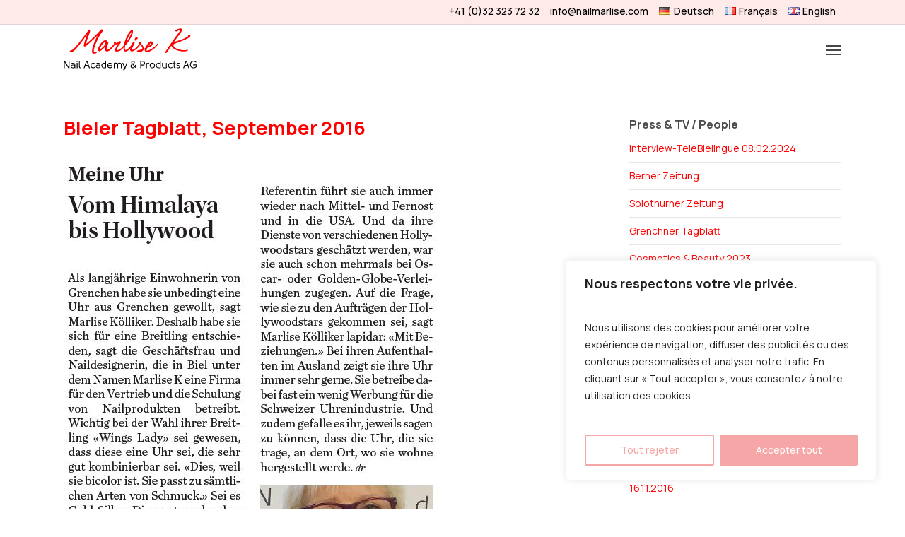

--- FILE ---
content_type: text/html; charset=UTF-8
request_url: https://nailmarlise.com/fr/portfolio/bieler-tagblatt-september-2016-2/
body_size: 35037
content:
<!doctype html>
<html lang="fr-FR" class="no-js">
<head>
	<meta charset="UTF-8">
	<meta name="viewport" content="width=device-width, initial-scale=1, maximum-scale=1, user-scalable=0" /><meta name='robots' content='index, follow, max-image-preview:large, max-snippet:-1, max-video-preview:-1' />
<link rel="alternate" href="https://nailmarlise.com/portfolio/bieler-tagblatt-september-2016/" hreflang="de" />
<link rel="alternate" href="https://nailmarlise.com/fr/portfolio/bieler-tagblatt-september-2016-2/" hreflang="fr" />
<link rel="alternate" href="https://nailmarlise.com/en/portfolio/bieler-tagblatt-september-2016-3/" hreflang="en" />

	<!-- This site is optimized with the Yoast SEO plugin v26.8 - https://yoast.com/product/yoast-seo-wordpress/ -->
	<title>Bieler Tagblatt, September 2016 - Nail Academy &amp; Products AG</title>
	<link rel="canonical" href="https://nailmarlise.com/fr/portfolio/bieler-tagblatt-september-2016-2/" />
	<meta property="og:locale" content="fr_FR" />
	<meta property="og:locale:alternate" content="de_DE" />
	<meta property="og:locale:alternate" content="en_GB" />
	<meta property="og:type" content="article" />
	<meta property="og:title" content="Bieler Tagblatt, September 2016 - Nail Academy &amp; Products AG" />
	<meta property="og:url" content="https://nailmarlise.com/fr/portfolio/bieler-tagblatt-september-2016-2/" />
	<meta property="og:site_name" content="Nail Academy &amp; Products AG" />
	<meta property="article:publisher" content="https://www.facebook.com/marlise.kolliker" />
	<meta property="article:modified_time" content="2023-11-14T10:58:46+00:00" />
	<meta property="og:image" content="https://nailmarlise.com/wp-content/uploads/2023/06/bieler-tagblatt-2-09-2016_kl_thumbnail.jpg" />
	<meta property="og:image:width" content="445" />
	<meta property="og:image:height" content="445" />
	<meta property="og:image:type" content="image/jpeg" />
	<meta name="twitter:card" content="summary_large_image" />
	<script type="application/ld+json" class="yoast-schema-graph">{"@context":"https://schema.org","@graph":[{"@type":"WebPage","@id":"https://nailmarlise.com/fr/portfolio/bieler-tagblatt-september-2016-2/","url":"https://nailmarlise.com/fr/portfolio/bieler-tagblatt-september-2016-2/","name":"Bieler Tagblatt, September 2016 - Nail Academy & Products AG","isPartOf":{"@id":"https://nailmarlise.com/fr/accueil/#website"},"primaryImageOfPage":{"@id":"https://nailmarlise.com/fr/portfolio/bieler-tagblatt-september-2016-2/#primaryimage"},"image":{"@id":"https://nailmarlise.com/fr/portfolio/bieler-tagblatt-september-2016-2/#primaryimage"},"thumbnailUrl":"https://nailmarlise.com/wp-content/uploads/2023/06/bieler-tagblatt-2-09-2016_kl_thumbnail.jpg","datePublished":"2023-06-12T15:01:32+00:00","dateModified":"2023-11-14T10:58:46+00:00","breadcrumb":{"@id":"https://nailmarlise.com/fr/portfolio/bieler-tagblatt-september-2016-2/#breadcrumb"},"inLanguage":"fr-FR","potentialAction":[{"@type":"ReadAction","target":["https://nailmarlise.com/fr/portfolio/bieler-tagblatt-september-2016-2/"]}]},{"@type":"ImageObject","inLanguage":"fr-FR","@id":"https://nailmarlise.com/fr/portfolio/bieler-tagblatt-september-2016-2/#primaryimage","url":"https://nailmarlise.com/wp-content/uploads/2023/06/bieler-tagblatt-2-09-2016_kl_thumbnail.jpg","contentUrl":"https://nailmarlise.com/wp-content/uploads/2023/06/bieler-tagblatt-2-09-2016_kl_thumbnail.jpg","width":445,"height":445},{"@type":"BreadcrumbList","@id":"https://nailmarlise.com/fr/portfolio/bieler-tagblatt-september-2016-2/#breadcrumb","itemListElement":[{"@type":"ListItem","position":1,"name":"Startseite","item":"https://nailmarlise.com/fr/accueil/"},{"@type":"ListItem","position":2,"name":"Bieler Tagblatt, September 2016"}]},{"@type":"WebSite","@id":"https://nailmarlise.com/fr/accueil/#website","url":"https://nailmarlise.com/fr/accueil/","name":"Nail Academy & Products AG","description":"Nail Design – Biel","publisher":{"@id":"https://nailmarlise.com/fr/accueil/#organization"},"potentialAction":[{"@type":"SearchAction","target":{"@type":"EntryPoint","urlTemplate":"https://nailmarlise.com/fr/accueil/?s={search_term_string}"},"query-input":{"@type":"PropertyValueSpecification","valueRequired":true,"valueName":"search_term_string"}}],"inLanguage":"fr-FR"},{"@type":"Organization","@id":"https://nailmarlise.com/fr/accueil/#organization","name":"Marlise K Nail Academy & Products AG","url":"https://nailmarlise.com/fr/accueil/","logo":{"@type":"ImageObject","inLanguage":"fr-FR","@id":"https://nailmarlise.com/fr/accueil/#/schema/logo/image/","url":"https://nailmarlise.com/wp-content/uploads/2023/06/Logo-Marlise_K.svg","contentUrl":"https://nailmarlise.com/wp-content/uploads/2023/06/Logo-Marlise_K.svg","width":234,"height":74,"caption":"Marlise K Nail Academy & Products AG"},"image":{"@id":"https://nailmarlise.com/fr/accueil/#/schema/logo/image/"},"sameAs":["https://www.facebook.com/marlise.kolliker","https://www.instagram.com/marlise_k_switzerland/"]}]}</script>
	<!-- / Yoast SEO plugin. -->


<link rel='dns-prefetch' href='//fonts.googleapis.com' />
<link rel="alternate" type="application/rss+xml" title="Nail Academy &amp; Products AG &raquo; Flux" href="https://nailmarlise.com/fr/feed/" />
<link rel="alternate" type="application/rss+xml" title="Nail Academy &amp; Products AG &raquo; Flux des commentaires" href="https://nailmarlise.com/fr/comments/feed/" />
<link rel="alternate" title="oEmbed (JSON)" type="application/json+oembed" href="https://nailmarlise.com/wp-json/oembed/1.0/embed?url=https%3A%2F%2Fnailmarlise.com%2Ffr%2Fportfolio%2Fbieler-tagblatt-september-2016-2%2F&#038;lang=fr" />
<link rel="alternate" title="oEmbed (XML)" type="text/xml+oembed" href="https://nailmarlise.com/wp-json/oembed/1.0/embed?url=https%3A%2F%2Fnailmarlise.com%2Ffr%2Fportfolio%2Fbieler-tagblatt-september-2016-2%2F&#038;format=xml&#038;lang=fr" />
<style id='wp-img-auto-sizes-contain-inline-css' type='text/css'>
img:is([sizes=auto i],[sizes^="auto," i]){contain-intrinsic-size:3000px 1500px}
/*# sourceURL=wp-img-auto-sizes-contain-inline-css */
</style>
<style id='classic-theme-styles-inline-css' type='text/css'>
/*! This file is auto-generated */
.wp-block-button__link{color:#fff;background-color:#32373c;border-radius:9999px;box-shadow:none;text-decoration:none;padding:calc(.667em + 2px) calc(1.333em + 2px);font-size:1.125em}.wp-block-file__button{background:#32373c;color:#fff;text-decoration:none}
/*# sourceURL=/wp-includes/css/classic-themes.min.css */
</style>
<link rel='stylesheet' id='wp-components-css' href='https://nailmarlise.com/wp-includes/css/dist/components/style.min.css?ver=6.9' type='text/css' media='all' />
<link rel='stylesheet' id='wp-preferences-css' href='https://nailmarlise.com/wp-includes/css/dist/preferences/style.min.css?ver=6.9' type='text/css' media='all' />
<link rel='stylesheet' id='wp-block-editor-css' href='https://nailmarlise.com/wp-includes/css/dist/block-editor/style.min.css?ver=6.9' type='text/css' media='all' />
<link rel='stylesheet' id='popup-maker-block-library-style-css' href='https://nailmarlise.com/wp-content/plugins/popup-maker/dist/packages/block-library-style.css?ver=dbea705cfafe089d65f1' type='text/css' media='all' />
<link rel='stylesheet' id='nectar-portfolio-css' href='https://nailmarlise.com/wp-content/plugins/salient-portfolio/css/portfolio.css?ver=1.7.2' type='text/css' media='all' />
<link rel='stylesheet' id='eeb-css-frontend-css' href='https://nailmarlise.com/wp-content/plugins/email-encoder-bundle/assets/css/style.css?ver=54d4eedc552c499c4a8d6b89c23d3df1' type='text/css' media='all' />
<link rel='stylesheet' id='font-awesome-css' href='https://nailmarlise.com/wp-content/themes/salient/css/font-awesome-legacy.min.css?ver=4.7.1' type='text/css' media='all' />
<link rel='stylesheet' id='salient-grid-system-css' href='https://nailmarlise.com/wp-content/themes/salient/css/build/grid-system.css?ver=15.0.6' type='text/css' media='all' />
<link rel='stylesheet' id='main-styles-css' href='https://nailmarlise.com/wp-content/themes/salient/css/build/style.css?ver=15.0.6' type='text/css' media='all' />
<link rel='stylesheet' id='nectar-header-secondary-nav-css' href='https://nailmarlise.com/wp-content/themes/salient/css/build/header/header-secondary-nav.css?ver=15.0.6' type='text/css' media='all' />
<link rel='stylesheet' id='nectar-single-styles-css' href='https://nailmarlise.com/wp-content/themes/salient/css/build/single.css?ver=15.0.6' type='text/css' media='all' />
<link rel='stylesheet' id='nectar-element-icon-with-text-css' href='https://nailmarlise.com/wp-content/themes/salient/css/build/elements/element-icon-with-text.css?ver=15.0.6' type='text/css' media='all' />
<link rel='stylesheet' id='nectar_default_font_open_sans-css' href='https://fonts.googleapis.com/css?family=Open+Sans%3A300%2C400%2C600%2C700&#038;subset=latin%2Clatin-ext' type='text/css' media='all' />
<link rel='stylesheet' id='responsive-css' href='https://nailmarlise.com/wp-content/themes/salient/css/build/responsive.css?ver=15.0.6' type='text/css' media='all' />
<link rel='stylesheet' id='skin-original-css' href='https://nailmarlise.com/wp-content/themes/salient/css/build/skin-original.css?ver=15.0.6' type='text/css' media='all' />
<link rel='stylesheet' id='salient-wp-menu-dynamic-css' href='https://nailmarlise.com/wp-content/uploads/salient/menu-dynamic.css?ver=23275' type='text/css' media='all' />
<link rel='stylesheet' id='js_composer_front-css' href='https://nailmarlise.com/wp-content/plugins/js_composer_salient/assets/css/js_composer.min.css?ver=6.9.1' type='text/css' media='all' />
<link rel='stylesheet' id='popup-maker-site-css' href='//nailmarlise.com/wp-content/uploads/pum/pum-site-styles.css?generated=1755163280&#038;ver=1.21.5' type='text/css' media='all' />
<link rel='stylesheet' id='dynamic-css-css' href='https://nailmarlise.com/wp-content/themes/salient/css/salient-dynamic-styles.css?ver=94290' type='text/css' media='all' />
<style id='dynamic-css-inline-css' type='text/css'>
.single.single-post .container-wrap{padding-top:0;}.main-content .featured-media-under-header{padding:min(6vw,90px) 0;}.featured-media-under-header__featured-media:not([data-has-img="false"]){margin-top:min(6vw,90px);}.featured-media-under-header__featured-media:not([data-format="video"]):not([data-format="audio"]):not([data-has-img="false"]){overflow:hidden;position:relative;padding-bottom:40%;}.featured-media-under-header__meta-wrap{display:flex;flex-wrap:wrap;align-items:center;}.featured-media-under-header__meta-wrap .meta-author{display:inline-flex;align-items:center;}.featured-media-under-header__meta-wrap .meta-author img{margin-right:8px;width:28px;border-radius:100px;}.featured-media-under-header__featured-media .post-featured-img{display:block;line-height:0;top:auto;bottom:0;height:calc(100% + 75px);}.featured-media-under-header__featured-media .post-featured-img img{position:absolute;top:0;left:0;width:100%;height:100%;object-fit:cover;object-position:top;}@media only screen and (max-width:690px){.featured-media-under-header__featured-media .post-featured-img{height:calc(100% + 45px);}.featured-media-under-header__meta-wrap{font-size:14px;}}.featured-media-under-header__featured-media[data-align="center"] .post-featured-img img{object-position:center;}.featured-media-under-header__featured-media[data-align="bottom"] .post-featured-img img{object-position:bottom;}.featured-media-under-header h1{margin:max(min(0.35em,35px),20px) 0 max(min(0.25em,25px),15px) 0;}.featured-media-under-header__cat-wrap .meta-category a{line-height:1;padding:7px 15px;margin-right:15px;}.featured-media-under-header__cat-wrap .meta-category a:not(:hover){background-color:rgba(0,0,0,0.05);}.featured-media-under-header__cat-wrap .meta-category a:hover{color:#fff;}.featured-media-under-header__meta-wrap a,.featured-media-under-header__cat-wrap a{color:inherit;}.featured-media-under-header__meta-wrap > span:not(:first-child):not(.rich-snippet-hidden):before{content:"·";padding:0 .5em;}@media only screen and (min-width:690px){[data-animate="fade_in"] .featured-media-under-header__cat-wrap,[data-animate="fade_in"].featured-media-under-header .entry-title,[data-animate="fade_in"] .featured-media-under-header__meta-wrap,[data-animate="fade_in"] .featured-media-under-header__featured-media,[data-animate="fade_in"].featured-media-under-header + .row .content-inner{opacity:0;transform:translateY(60px);animation:nectar_featured_media_load 1s cubic-bezier(0.25,1,0.5,1) forwards;}[data-animate="fade_in"] .featured-media-under-header__cat-wrap{animation-delay:0.1s;}[data-animate="fade_in"].featured-media-under-header .entry-title{animation-delay:0.2s;}[data-animate="fade_in"] .featured-media-under-header__meta-wrap{animation-delay:0.3s;}[data-animate="fade_in"] .featured-media-under-header__featured-media{animation-delay:0.4s;}[data-animate="fade_in"].featured-media-under-header + .row .content-inner{animation-delay:0.5s;}}@keyframes nectar_featured_media_load{0%{transform:translateY(60px);opacity:0;}100%{transform:translateY(0px);opacity:1;}}@media only screen and (min-width:1000px){body #ajax-content-wrap.no-scroll{min-height:calc(100vh - 104px);height:calc(100vh - 104px)!important;}}@media only screen and (min-width:1000px){#page-header-wrap.fullscreen-header,#page-header-wrap.fullscreen-header #page-header-bg,html:not(.nectar-box-roll-loaded) .nectar-box-roll > #page-header-bg.fullscreen-header,.nectar_fullscreen_zoom_recent_projects,#nectar_fullscreen_rows:not(.afterLoaded) > div{height:calc(100vh - 103px);}.wpb_row.vc_row-o-full-height.top-level,.wpb_row.vc_row-o-full-height.top-level > .col.span_12{min-height:calc(100vh - 103px);}html:not(.nectar-box-roll-loaded) .nectar-box-roll > #page-header-bg.fullscreen-header{top:104px;}.nectar-slider-wrap[data-fullscreen="true"]:not(.loaded),.nectar-slider-wrap[data-fullscreen="true"]:not(.loaded) .swiper-container{height:calc(100vh - 102px)!important;}.admin-bar .nectar-slider-wrap[data-fullscreen="true"]:not(.loaded),.admin-bar .nectar-slider-wrap[data-fullscreen="true"]:not(.loaded) .swiper-container{height:calc(100vh - 102px - 32px)!important;}}.admin-bar[class*="page-template-template-no-header"] .wpb_row.vc_row-o-full-height.top-level,.admin-bar[class*="page-template-template-no-header"] .wpb_row.vc_row-o-full-height.top-level > .col.span_12{min-height:calc(100vh - 32px);}body[class*="page-template-template-no-header"] .wpb_row.vc_row-o-full-height.top-level,body[class*="page-template-template-no-header"] .wpb_row.vc_row-o-full-height.top-level > .col.span_12{min-height:100vh;}@media only screen and (max-width:999px){.using-mobile-browser #nectar_fullscreen_rows:not(.afterLoaded):not([data-mobile-disable="on"]) > div{height:calc(100vh - 126px);}.using-mobile-browser .wpb_row.vc_row-o-full-height.top-level,.using-mobile-browser .wpb_row.vc_row-o-full-height.top-level > .col.span_12,[data-permanent-transparent="1"].using-mobile-browser .wpb_row.vc_row-o-full-height.top-level,[data-permanent-transparent="1"].using-mobile-browser .wpb_row.vc_row-o-full-height.top-level > .col.span_12{min-height:calc(100vh - 126px);}html:not(.nectar-box-roll-loaded) .nectar-box-roll > #page-header-bg.fullscreen-header,.nectar_fullscreen_zoom_recent_projects,.nectar-slider-wrap[data-fullscreen="true"]:not(.loaded),.nectar-slider-wrap[data-fullscreen="true"]:not(.loaded) .swiper-container,#nectar_fullscreen_rows:not(.afterLoaded):not([data-mobile-disable="on"]) > div{height:calc(100vh - 73px);}.wpb_row.vc_row-o-full-height.top-level,.wpb_row.vc_row-o-full-height.top-level > .col.span_12{min-height:calc(100vh - 73px);}body[data-transparent-header="false"] #ajax-content-wrap.no-scroll{min-height:calc(100vh - 73px);height:calc(100vh - 73px);}}body .container-wrap .vc_row-fluid[data-column-margin="100px"] > .span_12,body .container-wrap .vc_row-fluid[data-column-margin="100px"] .full-page-inner > .container > .span_12,body .container-wrap .vc_row-fluid[data-column-margin="100px"] .full-page-inner > .span_12{margin-left:-50px;margin-right:-50px;}body .container-wrap .vc_row-fluid[data-column-margin="100px"] .wpb_column:not(.child_column),body .container-wrap .inner_row[data-column-margin="100px"] .child_column{padding-left:50px;padding-right:50px;}.container-wrap .vc_row-fluid[data-column-margin="100px"].full-width-content > .span_12,.container-wrap .vc_row-fluid[data-column-margin="100px"].full-width-content .full-page-inner > .span_12{margin-left:0;margin-right:0;padding-left:50px;padding-right:50px;}.single-portfolio #full_width_portfolio .vc_row-fluid[data-column-margin="100px"].full-width-content > .span_12{padding-right:50px;}@media only screen and (max-width:999px) and (min-width:690px){.vc_row-fluid[data-column-margin="100px"] > .span_12 > .one-fourths:not([class*="vc_col-xs-"]),.vc_row-fluid .vc_row-fluid.inner_row[data-column-margin="100px"] > .span_12 > .one-fourths:not([class*="vc_col-xs-"]){margin-bottom:100px;}}.wpb_column[data-cfc="true"] h1,.wpb_column[data-cfc="true"] h2,.wpb_column[data-cfc="true"] h3,.wpb_column[data-cfc="true"] h4,.wpb_column[data-cfc="true"] h5,.wpb_column[data-cfc="true"] h6,.wpb_column[data-cfc="true"] p{color:inherit}body .container-wrap .wpb_row[data-column-margin="40px"]:not(.full-width-section):not(.full-width-content){margin-bottom:40px;}body .container-wrap .vc_row-fluid[data-column-margin="40px"] > .span_12,body .container-wrap .vc_row-fluid[data-column-margin="40px"] .full-page-inner > .container > .span_12,body .container-wrap .vc_row-fluid[data-column-margin="40px"] .full-page-inner > .span_12{margin-left:-20px;margin-right:-20px;}body .container-wrap .vc_row-fluid[data-column-margin="40px"] .wpb_column:not(.child_column),body .container-wrap .inner_row[data-column-margin="40px"] .child_column{padding-left:20px;padding-right:20px;}.container-wrap .vc_row-fluid[data-column-margin="40px"].full-width-content > .span_12,.container-wrap .vc_row-fluid[data-column-margin="40px"].full-width-content .full-page-inner > .span_12{margin-left:0;margin-right:0;padding-left:20px;padding-right:20px;}.single-portfolio #full_width_portfolio .vc_row-fluid[data-column-margin="40px"].full-width-content > .span_12{padding-right:20px;}@media only screen and (max-width:999px) and (min-width:690px){.vc_row-fluid[data-column-margin="40px"] > .span_12 > .one-fourths:not([class*="vc_col-xs-"]),.vc_row-fluid .vc_row-fluid.inner_row[data-column-margin="40px"] > .span_12 > .one-fourths:not([class*="vc_col-xs-"]){margin-bottom:40px;}}@media only screen and (max-width:999px){.wpb_row.reverse_columns_row_tablet .row_col_wrap_12,.wpb_row.inner_row.reverse_columns_row_tablet .row_col_wrap_12_inner{flex-direction:row-reverse;}.wpb_row.reverse_columns_column_tablet .row_col_wrap_12,.wpb_row.inner_row.reverse_columns_column_tablet .row_col_wrap_12_inner{flex-direction:column-reverse;}.wpb_row.reverse_columns_column_tablet:not([data-column-margin="none"]):not(.full-width-content) > .row_col_wrap_12 > .wpb_column:last-of-type,.wpb_row:not(.full-width-content) .wpb_row.inner_row:not([data-column-margin="none"]).reverse_columns_column_tablet .row_col_wrap_12_inner > .wpb_column:last-of-type{margin-bottom:25px;}.wpb_row.reverse_columns_column_tablet:not([data-column-margin="none"]):not(.full-width-content) > .row_col_wrap_12 > .wpb_column:first-of-type,.wpb_row:not(.full-width-content) .wpb_row.inner_row:not([data-column-margin="none"]).reverse_columns_column_tablet .row_col_wrap_12_inner > .wpb_column:first-of-type{margin-bottom:0;}}.col.padding-2-percent > .vc_column-inner,.col.padding-2-percent > .n-sticky > .vc_column-inner{padding:calc(600px * 0.03);}@media only screen and (max-width:690px){.col.padding-2-percent > .vc_column-inner,.col.padding-2-percent > .n-sticky > .vc_column-inner{padding:calc(100vw * 0.03);}}@media only screen and (min-width:1000px){.col.padding-2-percent > .vc_column-inner,.col.padding-2-percent > .n-sticky > .vc_column-inner{padding:calc((100vw - 180px) * 0.02);}.column_container:not(.vc_col-sm-12) .col.padding-2-percent > .vc_column-inner{padding:calc((100vw - 180px) * 0.01);}}@media only screen and (min-width:1425px){.col.padding-2-percent > .vc_column-inner{padding:calc(1245px * 0.02);}.column_container:not(.vc_col-sm-12) .col.padding-2-percent > .vc_column-inner{padding:calc(1245px * 0.01);}}.full-width-content .col.padding-2-percent > .vc_column-inner{padding:calc(100vw * 0.02);}@media only screen and (max-width:999px){.full-width-content .col.padding-2-percent > .vc_column-inner{padding:calc(100vw * 0.03);}}@media only screen and (min-width:1000px){.full-width-content .column_container:not(.vc_col-sm-12) .col.padding-2-percent > .vc_column-inner{padding:calc(100vw * 0.01);}}body #ajax-content-wrap .col[data-padding-pos="left"] > .vc_column-inner,#ajax-content-wrap .col[data-padding-pos="left"] > .n-sticky > .vc_column-inner{padding-right:0;padding-top:0;padding-bottom:0}@media only screen,print{.wpb_column.force-desktop-text-align-left,.wpb_column.force-desktop-text-align-left .col{text-align:left!important;}.wpb_column.force-desktop-text-align-right,.wpb_column.force-desktop-text-align-right .col{text-align:right!important;}.wpb_column.force-desktop-text-align-center,.wpb_column.force-desktop-text-align-center .col,.wpb_column.force-desktop-text-align-center .vc_custom_heading,.wpb_column.force-desktop-text-align-center .nectar-cta{text-align:center!important;}.wpb_column.force-desktop-text-align-center .img-with-aniamtion-wrap img{display:inline-block;}}@media only screen and (max-width:999px){.wpb_column.force-tablet-text-align-left,.wpb_column.force-tablet-text-align-left .col{text-align:left!important;}.wpb_column.force-tablet-text-align-right,.wpb_column.force-tablet-text-align-right .col{text-align:right!important;}.wpb_column.force-tablet-text-align-center,.wpb_column.force-tablet-text-align-center .col,.wpb_column.force-tablet-text-align-center .vc_custom_heading,.wpb_column.force-tablet-text-align-center .nectar-cta{text-align:center!important;}.wpb_column.force-tablet-text-align-center .img-with-aniamtion-wrap img{display:inline-block;}}.img-with-aniamtion-wrap.custom-width-250px .inner{max-width:250px;}.img-with-aniamtion-wrap.custom-width-60px .inner{max-width:60px;}@media only screen and (max-width:690px){.wpb_column.force-phone-text-align-left,.wpb_column.force-phone-text-align-left .col{text-align:left!important;}.wpb_column.force-phone-text-align-right,.wpb_column.force-phone-text-align-right .col{text-align:right!important;}.wpb_column.force-phone-text-align-center,.wpb_column.force-phone-text-align-center .col,.wpb_column.force-phone-text-align-center .vc_custom_heading,.wpb_column.force-phone-text-align-center .nectar-cta{text-align:center!important;}.wpb_column.force-phone-text-align-center .img-with-aniamtion-wrap img{display:inline-block;}}@media only screen and (max-width:690px){.wpb_row.reverse_columns_row_phone .row_col_wrap_12,.wpb_row.inner_row.reverse_columns_row_phone .row_col_wrap_12_inner{flex-direction:row-reverse;}.wpb_row.reverse_columns_column_phone .row_col_wrap_12,.wpb_row.inner_row.reverse_columns_column_phone .row_col_wrap_12_inner{flex-direction:column-reverse;}.wpb_row.reverse_columns_column_phone:not([data-column-margin="none"]):not(.full-width-content) > .row_col_wrap_12 > .wpb_column:last-of-type,.wpb_row:not(.full-width-content) .wpb_row.inner_row:not([data-column-margin="none"]).reverse_columns_column_phone .row_col_wrap_12_inner > .wpb_column:last-of-type{margin-bottom:25px;}.wpb_row.reverse_columns_column_phone:not([data-column-margin="none"]):not(.full-width-content) > .row_col_wrap_12 > .wpb_column:first-of-type,.wpb_row:not(.full-width-content) .wpb_row.inner_row:not([data-column-margin="none"]).reverse_columns_column_phone .row_col_wrap_12_inner > .wpb_column:first-of-type{margin-bottom:0;}}.screen-reader-text,.nectar-skip-to-content:not(:focus){border:0;clip:rect(1px,1px,1px,1px);clip-path:inset(50%);height:1px;margin:-1px;overflow:hidden;padding:0;position:absolute!important;width:1px;word-wrap:normal!important;}.row .col img:not([srcset]){width:auto;}.row .col img.img-with-animation.nectar-lazy:not([srcset]){width:100%;}
/*# sourceURL=dynamic-css-inline-css */
</style>
<link rel='stylesheet' id='salient-child-style-css' href='https://nailmarlise.com/wp-content/themes/salient-child/style.css?ver=15.0.6' type='text/css' media='all' />
<link rel='stylesheet' id='redux-google-fonts-salient_redux-css' href='https://fonts.googleapis.com/css?family=Manrope%3A400%2C700%2C500&#038;ver=1697790466' type='text/css' media='all' />
<script type="text/javascript" id="jquery-core-js-extra">
/* <![CDATA[ */
var SDT_DATA = {"ajaxurl":"https://nailmarlise.com/wp-admin/admin-ajax.php","siteUrl":"https://nailmarlise.com/","pluginsUrl":"https://nailmarlise.com/wp-content/plugins","isAdmin":""};
//# sourceURL=jquery-core-js-extra
/* ]]> */
</script>
<script type="text/javascript" src="https://nailmarlise.com/wp-includes/js/jquery/jquery.min.js?ver=3.7.1" id="jquery-core-js"></script>
<script type="text/javascript" src="https://nailmarlise.com/wp-includes/js/jquery/jquery-migrate.min.js?ver=3.4.1" id="jquery-migrate-js"></script>
<script type="text/javascript" id="cookie-law-info-js-extra">
/* <![CDATA[ */
var _ckyConfig = {"_ipData":[],"_assetsURL":"https://nailmarlise.com/wp-content/plugins/cookie-law-info/lite/frontend/images/","_publicURL":"https://nailmarlise.com","_expiry":"365","_categories":[{"name":"N\u00e9cessaire","slug":"necessary","isNecessary":true,"ccpaDoNotSell":true,"cookies":[],"active":true,"defaultConsent":{"gdpr":true,"ccpa":true}},{"name":"Fonctionnelle","slug":"functional","isNecessary":false,"ccpaDoNotSell":true,"cookies":[],"active":true,"defaultConsent":{"gdpr":false,"ccpa":false}},{"name":"Analytique","slug":"analytics","isNecessary":false,"ccpaDoNotSell":true,"cookies":[],"active":true,"defaultConsent":{"gdpr":false,"ccpa":false}},{"name":"Performance","slug":"performance","isNecessary":false,"ccpaDoNotSell":true,"cookies":[],"active":true,"defaultConsent":{"gdpr":false,"ccpa":false}},{"name":"Publicit\u00e9","slug":"advertisement","isNecessary":false,"ccpaDoNotSell":true,"cookies":[],"active":true,"defaultConsent":{"gdpr":false,"ccpa":false}}],"_activeLaw":"gdpr","_rootDomain":"","_block":"1","_showBanner":"1","_bannerConfig":{"settings":{"type":"box","preferenceCenterType":"popup","position":"bottom-right","applicableLaw":"gdpr"},"behaviours":{"reloadBannerOnAccept":false,"loadAnalyticsByDefault":false,"animations":{"onLoad":"animate","onHide":"sticky"}},"config":{"revisitConsent":{"status":false,"tag":"revisit-consent","position":"bottom-left","meta":{"url":"#"},"styles":{"background-color":"#0056A7"},"elements":{"title":{"type":"text","tag":"revisit-consent-title","status":true,"styles":{"color":"#0056a7"}}}},"preferenceCenter":{"toggle":{"status":true,"tag":"detail-category-toggle","type":"toggle","states":{"active":{"styles":{"background-color":"#1863DC"}},"inactive":{"styles":{"background-color":"#D0D5D2"}}}}},"categoryPreview":{"status":false,"toggle":{"status":true,"tag":"detail-category-preview-toggle","type":"toggle","states":{"active":{"styles":{"background-color":"#1863DC"}},"inactive":{"styles":{"background-color":"#D0D5D2"}}}}},"videoPlaceholder":{"status":true,"styles":{"background-color":"#000000","border-color":"#000000","color":"#ffffff"}},"readMore":{"status":false,"tag":"readmore-button","type":"link","meta":{"noFollow":true,"newTab":true},"styles":{"color":"#1863DC","background-color":"transparent","border-color":"transparent"}},"showMore":{"status":true,"tag":"show-desc-button","type":"button","styles":{"color":"#1863DC"}},"showLess":{"status":true,"tag":"hide-desc-button","type":"button","styles":{"color":"#1863DC"}},"alwaysActive":{"status":true,"tag":"always-active","styles":{"color":"#008000"}},"manualLinks":{"status":true,"tag":"manual-links","type":"link","styles":{"color":"#1863DC"}},"auditTable":{"status":true},"optOption":{"status":true,"toggle":{"status":true,"tag":"optout-option-toggle","type":"toggle","states":{"active":{"styles":{"background-color":"#1863dc"}},"inactive":{"styles":{"background-color":"#FFFFFF"}}}}}}},"_version":"3.3.9.1","_logConsent":"1","_tags":[{"tag":"accept-button","styles":{"color":"#FFFFFF","background-color":"#F6A6A6","border-color":"#F6A6A6"}},{"tag":"reject-button","styles":{"color":"#F6A6A6","background-color":"transparent","border-color":"#F6A6A6"}},{"tag":"settings-button","styles":{"color":"#1863DC","background-color":"transparent","border-color":"#1863DC"}},{"tag":"readmore-button","styles":{"color":"#1863DC","background-color":"transparent","border-color":"transparent"}},{"tag":"donotsell-button","styles":{"color":"#1863DC","background-color":"transparent","border-color":"transparent"}},{"tag":"show-desc-button","styles":{"color":"#1863DC"}},{"tag":"hide-desc-button","styles":{"color":"#1863DC"}},{"tag":"cky-always-active","styles":[]},{"tag":"cky-link","styles":[]},{"tag":"accept-button","styles":{"color":"#FFFFFF","background-color":"#F6A6A6","border-color":"#F6A6A6"}},{"tag":"revisit-consent","styles":{"background-color":"#0056A7"}}],"_shortCodes":[{"key":"cky_readmore","content":"\u003Ca href=\"#\" class=\"cky-policy\" aria-label=\"Politique relative aux cookies\" target=\"_blank\" rel=\"noopener\" data-cky-tag=\"readmore-button\"\u003EPolitique relative aux cookies\u003C/a\u003E","tag":"readmore-button","status":false,"attributes":{"rel":"nofollow","target":"_blank"}},{"key":"cky_show_desc","content":"\u003Cbutton class=\"cky-show-desc-btn\" data-cky-tag=\"show-desc-button\" aria-label=\"Afficher plus\"\u003EAfficher plus\u003C/button\u003E","tag":"show-desc-button","status":true,"attributes":[]},{"key":"cky_hide_desc","content":"\u003Cbutton class=\"cky-show-desc-btn\" data-cky-tag=\"hide-desc-button\" aria-label=\"Afficher moins\"\u003EAfficher moins\u003C/button\u003E","tag":"hide-desc-button","status":true,"attributes":[]},{"key":"cky_optout_show_desc","content":"[cky_optout_show_desc]","tag":"optout-show-desc-button","status":true,"attributes":[]},{"key":"cky_optout_hide_desc","content":"[cky_optout_hide_desc]","tag":"optout-hide-desc-button","status":true,"attributes":[]},{"key":"cky_category_toggle_label","content":"[cky_{{status}}_category_label] [cky_preference_{{category_slug}}_title]","tag":"","status":true,"attributes":[]},{"key":"cky_enable_category_label","content":"Activer","tag":"","status":true,"attributes":[]},{"key":"cky_disable_category_label","content":"D\u00e9sactiver","tag":"","status":true,"attributes":[]},{"key":"cky_video_placeholder","content":"\u003Cdiv class=\"video-placeholder-normal\" data-cky-tag=\"video-placeholder\" id=\"[UNIQUEID]\"\u003E\u003Cp class=\"video-placeholder-text-normal\" data-cky-tag=\"placeholder-title\"\u003EVeuillez accepter le consentement des cookies\u003C/p\u003E\u003C/div\u003E","tag":"","status":true,"attributes":[]},{"key":"cky_enable_optout_label","content":"Activer","tag":"","status":true,"attributes":[]},{"key":"cky_disable_optout_label","content":"D\u00e9sactiver","tag":"","status":true,"attributes":[]},{"key":"cky_optout_toggle_label","content":"[cky_{{status}}_optout_label] [cky_optout_option_title]","tag":"","status":true,"attributes":[]},{"key":"cky_optout_option_title","content":"Ne pas vendre ou partager mes informations personnelles","tag":"","status":true,"attributes":[]},{"key":"cky_optout_close_label","content":"Fermer","tag":"","status":true,"attributes":[]},{"key":"cky_preference_close_label","content":"Fermer","tag":"","status":true,"attributes":[]}],"_rtl":"","_language":"fr","_providersToBlock":[]};
var _ckyStyles = {"css":".cky-overlay{background: #000000; opacity: 0.4; position: fixed; top: 0; left: 0; width: 100%; height: 100%; z-index: 99999999;}.cky-hide{display: none;}.cky-btn-revisit-wrapper{display: flex; align-items: center; justify-content: center; background: #0056a7; width: 45px; height: 45px; border-radius: 50%; position: fixed; z-index: 999999; cursor: pointer;}.cky-revisit-bottom-left{bottom: 15px; left: 15px;}.cky-revisit-bottom-right{bottom: 15px; right: 15px;}.cky-btn-revisit-wrapper .cky-btn-revisit{display: flex; align-items: center; justify-content: center; background: none; border: none; cursor: pointer; position: relative; margin: 0; padding: 0;}.cky-btn-revisit-wrapper .cky-btn-revisit img{max-width: fit-content; margin: 0; height: 30px; width: 30px;}.cky-revisit-bottom-left:hover::before{content: attr(data-tooltip); position: absolute; background: #4e4b66; color: #ffffff; left: calc(100% + 7px); font-size: 12px; line-height: 16px; width: max-content; padding: 4px 8px; border-radius: 4px;}.cky-revisit-bottom-left:hover::after{position: absolute; content: \"\"; border: 5px solid transparent; left: calc(100% + 2px); border-left-width: 0; border-right-color: #4e4b66;}.cky-revisit-bottom-right:hover::before{content: attr(data-tooltip); position: absolute; background: #4e4b66; color: #ffffff; right: calc(100% + 7px); font-size: 12px; line-height: 16px; width: max-content; padding: 4px 8px; border-radius: 4px;}.cky-revisit-bottom-right:hover::after{position: absolute; content: \"\"; border: 5px solid transparent; right: calc(100% + 2px); border-right-width: 0; border-left-color: #4e4b66;}.cky-revisit-hide{display: none;}.cky-consent-container{position: fixed; width: 440px; box-sizing: border-box; z-index: 9999999; border-radius: 6px;}.cky-consent-container .cky-consent-bar{background: #ffffff; border: 1px solid; padding: 20px 26px; box-shadow: 0 -1px 10px 0 #acabab4d; border-radius: 6px;}.cky-box-bottom-left{bottom: 40px; left: 40px;}.cky-box-bottom-right{bottom: 40px; right: 40px;}.cky-box-top-left{top: 40px; left: 40px;}.cky-box-top-right{top: 40px; right: 40px;}.cky-custom-brand-logo-wrapper .cky-custom-brand-logo{width: 100px; height: auto; margin: 0 0 12px 0;}.cky-notice .cky-title{color: #212121; font-weight: 700; font-size: 18px; line-height: 24px; margin: 0 0 12px 0;}.cky-notice-des *,.cky-preference-content-wrapper *,.cky-accordion-header-des *,.cky-gpc-wrapper .cky-gpc-desc *{font-size: 14px;}.cky-notice-des{color: #212121; font-size: 14px; line-height: 24px; font-weight: 400;}.cky-notice-des img{height: 25px; width: 25px;}.cky-consent-bar .cky-notice-des p,.cky-gpc-wrapper .cky-gpc-desc p,.cky-preference-body-wrapper .cky-preference-content-wrapper p,.cky-accordion-header-wrapper .cky-accordion-header-des p,.cky-cookie-des-table li div:last-child p{color: inherit; margin-top: 0; overflow-wrap: break-word;}.cky-notice-des P:last-child,.cky-preference-content-wrapper p:last-child,.cky-cookie-des-table li div:last-child p:last-child,.cky-gpc-wrapper .cky-gpc-desc p:last-child{margin-bottom: 0;}.cky-notice-des a.cky-policy,.cky-notice-des button.cky-policy{font-size: 14px; color: #1863dc; white-space: nowrap; cursor: pointer; background: transparent; border: 1px solid; text-decoration: underline;}.cky-notice-des button.cky-policy{padding: 0;}.cky-notice-des a.cky-policy:focus-visible,.cky-notice-des button.cky-policy:focus-visible,.cky-preference-content-wrapper .cky-show-desc-btn:focus-visible,.cky-accordion-header .cky-accordion-btn:focus-visible,.cky-preference-header .cky-btn-close:focus-visible,.cky-switch input[type=\"checkbox\"]:focus-visible,.cky-footer-wrapper a:focus-visible,.cky-btn:focus-visible{outline: 2px solid #1863dc; outline-offset: 2px;}.cky-btn:focus:not(:focus-visible),.cky-accordion-header .cky-accordion-btn:focus:not(:focus-visible),.cky-preference-content-wrapper .cky-show-desc-btn:focus:not(:focus-visible),.cky-btn-revisit-wrapper .cky-btn-revisit:focus:not(:focus-visible),.cky-preference-header .cky-btn-close:focus:not(:focus-visible),.cky-consent-bar .cky-banner-btn-close:focus:not(:focus-visible){outline: 0;}button.cky-show-desc-btn:not(:hover):not(:active){color: #1863dc; background: transparent;}button.cky-accordion-btn:not(:hover):not(:active),button.cky-banner-btn-close:not(:hover):not(:active),button.cky-btn-revisit:not(:hover):not(:active),button.cky-btn-close:not(:hover):not(:active){background: transparent;}.cky-consent-bar button:hover,.cky-modal.cky-modal-open button:hover,.cky-consent-bar button:focus,.cky-modal.cky-modal-open button:focus{text-decoration: none;}.cky-notice-btn-wrapper{display: flex; justify-content: flex-start; align-items: center; flex-wrap: wrap; margin-top: 16px;}.cky-notice-btn-wrapper .cky-btn{text-shadow: none; box-shadow: none;}.cky-btn{flex: auto; max-width: 100%; font-size: 14px; font-family: inherit; line-height: 24px; padding: 8px; font-weight: 500; margin: 0 8px 0 0; border-radius: 2px; cursor: pointer; text-align: center; text-transform: none; min-height: 0;}.cky-btn:hover{opacity: 0.8;}.cky-btn-customize{color: #1863dc; background: transparent; border: 2px solid #1863dc;}.cky-btn-reject{color: #1863dc; background: transparent; border: 2px solid #1863dc;}.cky-btn-accept{background: #1863dc; color: #ffffff; border: 2px solid #1863dc;}.cky-btn:last-child{margin-right: 0;}@media (max-width: 576px){.cky-box-bottom-left{bottom: 0; left: 0;}.cky-box-bottom-right{bottom: 0; right: 0;}.cky-box-top-left{top: 0; left: 0;}.cky-box-top-right{top: 0; right: 0;}}@media (max-width: 440px){.cky-box-bottom-left, .cky-box-bottom-right, .cky-box-top-left, .cky-box-top-right{width: 100%; max-width: 100%;}.cky-consent-container .cky-consent-bar{padding: 20px 0;}.cky-custom-brand-logo-wrapper, .cky-notice .cky-title, .cky-notice-des, .cky-notice-btn-wrapper{padding: 0 24px;}.cky-notice-des{max-height: 40vh; overflow-y: scroll;}.cky-notice-btn-wrapper{flex-direction: column; margin-top: 0;}.cky-btn{width: 100%; margin: 10px 0 0 0;}.cky-notice-btn-wrapper .cky-btn-customize{order: 2;}.cky-notice-btn-wrapper .cky-btn-reject{order: 3;}.cky-notice-btn-wrapper .cky-btn-accept{order: 1; margin-top: 16px;}}@media (max-width: 352px){.cky-notice .cky-title{font-size: 16px;}.cky-notice-des *{font-size: 12px;}.cky-notice-des, .cky-btn{font-size: 12px;}}.cky-modal.cky-modal-open{display: flex; visibility: visible; -webkit-transform: translate(-50%, -50%); -moz-transform: translate(-50%, -50%); -ms-transform: translate(-50%, -50%); -o-transform: translate(-50%, -50%); transform: translate(-50%, -50%); top: 50%; left: 50%; transition: all 1s ease;}.cky-modal{box-shadow: 0 32px 68px rgba(0, 0, 0, 0.3); margin: 0 auto; position: fixed; max-width: 100%; background: #ffffff; top: 50%; box-sizing: border-box; border-radius: 6px; z-index: 999999999; color: #212121; -webkit-transform: translate(-50%, 100%); -moz-transform: translate(-50%, 100%); -ms-transform: translate(-50%, 100%); -o-transform: translate(-50%, 100%); transform: translate(-50%, 100%); visibility: hidden; transition: all 0s ease;}.cky-preference-center{max-height: 79vh; overflow: hidden; width: 845px; overflow: hidden; flex: 1 1 0; display: flex; flex-direction: column; border-radius: 6px;}.cky-preference-header{display: flex; align-items: center; justify-content: space-between; padding: 22px 24px; border-bottom: 1px solid;}.cky-preference-header .cky-preference-title{font-size: 18px; font-weight: 700; line-height: 24px;}.cky-preference-header .cky-btn-close{margin: 0; cursor: pointer; vertical-align: middle; padding: 0; background: none; border: none; width: auto; height: auto; min-height: 0; line-height: 0; text-shadow: none; box-shadow: none;}.cky-preference-header .cky-btn-close img{margin: 0; height: 10px; width: 10px;}.cky-preference-body-wrapper{padding: 0 24px; flex: 1; overflow: auto; box-sizing: border-box;}.cky-preference-content-wrapper,.cky-gpc-wrapper .cky-gpc-desc{font-size: 14px; line-height: 24px; font-weight: 400; padding: 12px 0;}.cky-preference-content-wrapper{border-bottom: 1px solid;}.cky-preference-content-wrapper img{height: 25px; width: 25px;}.cky-preference-content-wrapper .cky-show-desc-btn{font-size: 14px; font-family: inherit; color: #1863dc; text-decoration: none; line-height: 24px; padding: 0; margin: 0; white-space: nowrap; cursor: pointer; background: transparent; border-color: transparent; text-transform: none; min-height: 0; text-shadow: none; box-shadow: none;}.cky-accordion-wrapper{margin-bottom: 10px;}.cky-accordion{border-bottom: 1px solid;}.cky-accordion:last-child{border-bottom: none;}.cky-accordion .cky-accordion-item{display: flex; margin-top: 10px;}.cky-accordion .cky-accordion-body{display: none;}.cky-accordion.cky-accordion-active .cky-accordion-body{display: block; padding: 0 22px; margin-bottom: 16px;}.cky-accordion-header-wrapper{cursor: pointer; width: 100%;}.cky-accordion-item .cky-accordion-header{display: flex; justify-content: space-between; align-items: center;}.cky-accordion-header .cky-accordion-btn{font-size: 16px; font-family: inherit; color: #212121; line-height: 24px; background: none; border: none; font-weight: 700; padding: 0; margin: 0; cursor: pointer; text-transform: none; min-height: 0; text-shadow: none; box-shadow: none;}.cky-accordion-header .cky-always-active{color: #008000; font-weight: 600; line-height: 24px; font-size: 14px;}.cky-accordion-header-des{font-size: 14px; line-height: 24px; margin: 10px 0 16px 0;}.cky-accordion-chevron{margin-right: 22px; position: relative; cursor: pointer;}.cky-accordion-chevron-hide{display: none;}.cky-accordion .cky-accordion-chevron i::before{content: \"\"; position: absolute; border-right: 1.4px solid; border-bottom: 1.4px solid; border-color: inherit; height: 6px; width: 6px; -webkit-transform: rotate(-45deg); -moz-transform: rotate(-45deg); -ms-transform: rotate(-45deg); -o-transform: rotate(-45deg); transform: rotate(-45deg); transition: all 0.2s ease-in-out; top: 8px;}.cky-accordion.cky-accordion-active .cky-accordion-chevron i::before{-webkit-transform: rotate(45deg); -moz-transform: rotate(45deg); -ms-transform: rotate(45deg); -o-transform: rotate(45deg); transform: rotate(45deg);}.cky-audit-table{background: #f4f4f4; border-radius: 6px;}.cky-audit-table .cky-empty-cookies-text{color: inherit; font-size: 12px; line-height: 24px; margin: 0; padding: 10px;}.cky-audit-table .cky-cookie-des-table{font-size: 12px; line-height: 24px; font-weight: normal; padding: 15px 10px; border-bottom: 1px solid; border-bottom-color: inherit; margin: 0;}.cky-audit-table .cky-cookie-des-table:last-child{border-bottom: none;}.cky-audit-table .cky-cookie-des-table li{list-style-type: none; display: flex; padding: 3px 0;}.cky-audit-table .cky-cookie-des-table li:first-child{padding-top: 0;}.cky-cookie-des-table li div:first-child{width: 100px; font-weight: 600; word-break: break-word; word-wrap: break-word;}.cky-cookie-des-table li div:last-child{flex: 1; word-break: break-word; word-wrap: break-word; margin-left: 8px;}.cky-footer-shadow{display: block; width: 100%; height: 40px; background: linear-gradient(180deg, rgba(255, 255, 255, 0) 0%, #ffffff 100%); position: absolute; bottom: calc(100% - 1px);}.cky-footer-wrapper{position: relative;}.cky-prefrence-btn-wrapper{display: flex; flex-wrap: wrap; align-items: center; justify-content: center; padding: 22px 24px; border-top: 1px solid;}.cky-prefrence-btn-wrapper .cky-btn{flex: auto; max-width: 100%; text-shadow: none; box-shadow: none;}.cky-btn-preferences{color: #1863dc; background: transparent; border: 2px solid #1863dc;}.cky-preference-header,.cky-preference-body-wrapper,.cky-preference-content-wrapper,.cky-accordion-wrapper,.cky-accordion,.cky-accordion-wrapper,.cky-footer-wrapper,.cky-prefrence-btn-wrapper{border-color: inherit;}@media (max-width: 845px){.cky-modal{max-width: calc(100% - 16px);}}@media (max-width: 576px){.cky-modal{max-width: 100%;}.cky-preference-center{max-height: 100vh;}.cky-prefrence-btn-wrapper{flex-direction: column;}.cky-accordion.cky-accordion-active .cky-accordion-body{padding-right: 0;}.cky-prefrence-btn-wrapper .cky-btn{width: 100%; margin: 10px 0 0 0;}.cky-prefrence-btn-wrapper .cky-btn-reject{order: 3;}.cky-prefrence-btn-wrapper .cky-btn-accept{order: 1; margin-top: 0;}.cky-prefrence-btn-wrapper .cky-btn-preferences{order: 2;}}@media (max-width: 425px){.cky-accordion-chevron{margin-right: 15px;}.cky-notice-btn-wrapper{margin-top: 0;}.cky-accordion.cky-accordion-active .cky-accordion-body{padding: 0 15px;}}@media (max-width: 352px){.cky-preference-header .cky-preference-title{font-size: 16px;}.cky-preference-header{padding: 16px 24px;}.cky-preference-content-wrapper *, .cky-accordion-header-des *{font-size: 12px;}.cky-preference-content-wrapper, .cky-preference-content-wrapper .cky-show-more, .cky-accordion-header .cky-always-active, .cky-accordion-header-des, .cky-preference-content-wrapper .cky-show-desc-btn, .cky-notice-des a.cky-policy{font-size: 12px;}.cky-accordion-header .cky-accordion-btn{font-size: 14px;}}.cky-switch{display: flex;}.cky-switch input[type=\"checkbox\"]{position: relative; width: 44px; height: 24px; margin: 0; background: #d0d5d2; -webkit-appearance: none; border-radius: 50px; cursor: pointer; outline: 0; border: none; top: 0;}.cky-switch input[type=\"checkbox\"]:checked{background: #1863dc;}.cky-switch input[type=\"checkbox\"]:before{position: absolute; content: \"\"; height: 20px; width: 20px; left: 2px; bottom: 2px; border-radius: 50%; background-color: white; -webkit-transition: 0.4s; transition: 0.4s; margin: 0;}.cky-switch input[type=\"checkbox\"]:after{display: none;}.cky-switch input[type=\"checkbox\"]:checked:before{-webkit-transform: translateX(20px); -ms-transform: translateX(20px); transform: translateX(20px);}@media (max-width: 425px){.cky-switch input[type=\"checkbox\"]{width: 38px; height: 21px;}.cky-switch input[type=\"checkbox\"]:before{height: 17px; width: 17px;}.cky-switch input[type=\"checkbox\"]:checked:before{-webkit-transform: translateX(17px); -ms-transform: translateX(17px); transform: translateX(17px);}}.cky-consent-bar .cky-banner-btn-close{position: absolute; right: 9px; top: 5px; background: none; border: none; cursor: pointer; padding: 0; margin: 0; min-height: 0; line-height: 0; height: auto; width: auto; text-shadow: none; box-shadow: none;}.cky-consent-bar .cky-banner-btn-close img{height: 9px; width: 9px; margin: 0;}.cky-notice-group{font-size: 14px; line-height: 24px; font-weight: 400; color: #212121;}.cky-notice-btn-wrapper .cky-btn-do-not-sell{font-size: 14px; line-height: 24px; padding: 6px 0; margin: 0; font-weight: 500; background: none; border-radius: 2px; border: none; cursor: pointer; text-align: left; color: #1863dc; background: transparent; border-color: transparent; box-shadow: none; text-shadow: none;}.cky-consent-bar .cky-banner-btn-close:focus-visible,.cky-notice-btn-wrapper .cky-btn-do-not-sell:focus-visible,.cky-opt-out-btn-wrapper .cky-btn:focus-visible,.cky-opt-out-checkbox-wrapper input[type=\"checkbox\"].cky-opt-out-checkbox:focus-visible{outline: 2px solid #1863dc; outline-offset: 2px;}@media (max-width: 440px){.cky-consent-container{width: 100%;}}@media (max-width: 352px){.cky-notice-des a.cky-policy, .cky-notice-btn-wrapper .cky-btn-do-not-sell{font-size: 12px;}}.cky-opt-out-wrapper{padding: 12px 0;}.cky-opt-out-wrapper .cky-opt-out-checkbox-wrapper{display: flex; align-items: center;}.cky-opt-out-checkbox-wrapper .cky-opt-out-checkbox-label{font-size: 16px; font-weight: 700; line-height: 24px; margin: 0 0 0 12px; cursor: pointer;}.cky-opt-out-checkbox-wrapper input[type=\"checkbox\"].cky-opt-out-checkbox{background-color: #ffffff; border: 1px solid black; width: 20px; height: 18.5px; margin: 0; -webkit-appearance: none; position: relative; display: flex; align-items: center; justify-content: center; border-radius: 2px; cursor: pointer;}.cky-opt-out-checkbox-wrapper input[type=\"checkbox\"].cky-opt-out-checkbox:checked{background-color: #1863dc; border: none;}.cky-opt-out-checkbox-wrapper input[type=\"checkbox\"].cky-opt-out-checkbox:checked::after{left: 6px; bottom: 4px; width: 7px; height: 13px; border: solid #ffffff; border-width: 0 3px 3px 0; border-radius: 2px; -webkit-transform: rotate(45deg); -ms-transform: rotate(45deg); transform: rotate(45deg); content: \"\"; position: absolute; box-sizing: border-box;}.cky-opt-out-checkbox-wrapper.cky-disabled .cky-opt-out-checkbox-label,.cky-opt-out-checkbox-wrapper.cky-disabled input[type=\"checkbox\"].cky-opt-out-checkbox{cursor: no-drop;}.cky-gpc-wrapper{margin: 0 0 0 32px;}.cky-footer-wrapper .cky-opt-out-btn-wrapper{display: flex; flex-wrap: wrap; align-items: center; justify-content: center; padding: 22px 24px;}.cky-opt-out-btn-wrapper .cky-btn{flex: auto; max-width: 100%; text-shadow: none; box-shadow: none;}.cky-opt-out-btn-wrapper .cky-btn-cancel{border: 1px solid #dedfe0; background: transparent; color: #858585;}.cky-opt-out-btn-wrapper .cky-btn-confirm{background: #1863dc; color: #ffffff; border: 1px solid #1863dc;}@media (max-width: 352px){.cky-opt-out-checkbox-wrapper .cky-opt-out-checkbox-label{font-size: 14px;}.cky-gpc-wrapper .cky-gpc-desc, .cky-gpc-wrapper .cky-gpc-desc *{font-size: 12px;}.cky-opt-out-checkbox-wrapper input[type=\"checkbox\"].cky-opt-out-checkbox{width: 16px; height: 16px;}.cky-opt-out-checkbox-wrapper input[type=\"checkbox\"].cky-opt-out-checkbox:checked::after{left: 5px; bottom: 4px; width: 3px; height: 9px;}.cky-gpc-wrapper{margin: 0 0 0 28px;}}.video-placeholder-youtube{background-size: 100% 100%; background-position: center; background-repeat: no-repeat; background-color: #b2b0b059; position: relative; display: flex; align-items: center; justify-content: center; max-width: 100%;}.video-placeholder-text-youtube{text-align: center; align-items: center; padding: 10px 16px; background-color: #000000cc; color: #ffffff; border: 1px solid; border-radius: 2px; cursor: pointer;}.video-placeholder-normal{background-image: url(\"/wp-content/plugins/cookie-law-info/lite/frontend/images/placeholder.svg\"); background-size: 80px; background-position: center; background-repeat: no-repeat; background-color: #b2b0b059; position: relative; display: flex; align-items: flex-end; justify-content: center; max-width: 100%;}.video-placeholder-text-normal{align-items: center; padding: 10px 16px; text-align: center; border: 1px solid; border-radius: 2px; cursor: pointer;}.cky-rtl{direction: rtl; text-align: right;}.cky-rtl .cky-banner-btn-close{left: 9px; right: auto;}.cky-rtl .cky-notice-btn-wrapper .cky-btn:last-child{margin-right: 8px;}.cky-rtl .cky-notice-btn-wrapper .cky-btn:first-child{margin-right: 0;}.cky-rtl .cky-notice-btn-wrapper{margin-left: 0; margin-right: 15px;}.cky-rtl .cky-prefrence-btn-wrapper .cky-btn{margin-right: 8px;}.cky-rtl .cky-prefrence-btn-wrapper .cky-btn:first-child{margin-right: 0;}.cky-rtl .cky-accordion .cky-accordion-chevron i::before{border: none; border-left: 1.4px solid; border-top: 1.4px solid; left: 12px;}.cky-rtl .cky-accordion.cky-accordion-active .cky-accordion-chevron i::before{-webkit-transform: rotate(-135deg); -moz-transform: rotate(-135deg); -ms-transform: rotate(-135deg); -o-transform: rotate(-135deg); transform: rotate(-135deg);}@media (max-width: 768px){.cky-rtl .cky-notice-btn-wrapper{margin-right: 0;}}@media (max-width: 576px){.cky-rtl .cky-notice-btn-wrapper .cky-btn:last-child{margin-right: 0;}.cky-rtl .cky-prefrence-btn-wrapper .cky-btn{margin-right: 0;}.cky-rtl .cky-accordion.cky-accordion-active .cky-accordion-body{padding: 0 22px 0 0;}}@media (max-width: 425px){.cky-rtl .cky-accordion.cky-accordion-active .cky-accordion-body{padding: 0 15px 0 0;}}.cky-rtl .cky-opt-out-btn-wrapper .cky-btn{margin-right: 12px;}.cky-rtl .cky-opt-out-btn-wrapper .cky-btn:first-child{margin-right: 0;}.cky-rtl .cky-opt-out-checkbox-wrapper .cky-opt-out-checkbox-label{margin: 0 12px 0 0;}"};
//# sourceURL=cookie-law-info-js-extra
/* ]]> */
</script>
<script type="text/javascript" src="https://nailmarlise.com/wp-content/plugins/cookie-law-info/lite/frontend/js/script.min.js?ver=3.3.9.1" id="cookie-law-info-js"></script>
<script type="text/javascript" src="https://nailmarlise.com/wp-content/plugins/email-encoder-bundle/assets/js/custom.js?ver=2c542c9989f589cd5318f5cef6a9ecd7" id="eeb-js-frontend-js"></script>
<link rel="https://api.w.org/" href="https://nailmarlise.com/wp-json/" /><link rel="EditURI" type="application/rsd+xml" title="RSD" href="https://nailmarlise.com/xmlrpc.php?rsd" />
<meta name="generator" content="WordPress 6.9" />
<link rel='shortlink' href='https://nailmarlise.com/?p=1013' />
<style id="cky-style-inline">[data-cky-tag]{visibility:hidden;}</style>
		<!-- GA Google Analytics @ https://m0n.co/ga -->
		<script async src="https://www.googletagmanager.com/gtag/js?id=G-Q70K7WVP0J"></script>
		<script>
			window.dataLayer = window.dataLayer || [];
			function gtag(){dataLayer.push(arguments);}
			gtag('js', new Date());
			gtag('config', 'G-Q70K7WVP0J');
		</script>

	<script type="text/javascript"> var root = document.getElementsByTagName( "html" )[0]; root.setAttribute( "class", "js" ); </script><meta name="generator" content="Powered by WPBakery Page Builder - drag and drop page builder for WordPress."/>
<link rel="icon" href="https://nailmarlise.com/wp-content/uploads/2023/06/Favicon-Marlise_K.svg" sizes="32x32" />
<link rel="icon" href="https://nailmarlise.com/wp-content/uploads/2023/06/Favicon-Marlise_K.svg" sizes="192x192" />
<link rel="apple-touch-icon" href="https://nailmarlise.com/wp-content/uploads/2023/06/Favicon-Marlise_K.svg" />
<meta name="msapplication-TileImage" content="https://nailmarlise.com/wp-content/uploads/2023/06/Favicon-Marlise_K.svg" />
		<style type="text/css" id="wp-custom-css">
			/*secondary navigation*/

body #header-secondary-outer nav>ul>li>a {
    font-size: 14px;
	font-weight: 500;
	padding-left: 7px;
		padding-right: 7px;
}

body[data-header-color=custom]:not(.material) #header-secondary-outer nav>ul>li>a {
    border-left: 1px solid rgba(0,0,0,.0);
}
body[data-header-color=custom]:not(.material) #header-secondary-outer nav>ul>li:last-child {
    border-right: 1px solid rgba(0,0,0,.0);
}

/* Abstand Navigation*/
#header-outer[data-lhe="default"] #top nav > ul > li > a, #header-outer .nectar-header-text-content, body[data-header-search="false"][data-full-width-header="false"] #header-outer[data-lhe="animated_underline"][data-format="default"][data-cart="false"] .nectar-header-text-content {
    padding-left: 7px;
    padding-right: 7px;
    margin-bottom: -42px;
}

/*Sidebar Grösse*/
#sidebar .widget.widget_categories li a,
#sidebar .widget.widget_nav_menu li a,
#sidebar .widget.widget_pages li a {
    padding: 6px 0;
    display: block;
    border-bottom: 1px solid #e6e6e6;
    font-size: 14px;
}

#sidebar .widget.widget_categories li.current-cat a,
#sidebar .widget.widget_nav_menu li.current-menu-item a,
#sidebar .widget.widget_pages li.current_page_item a {
    color: #474747;
}

body #sidebar h4, body .widget h4, body #footer-outer .widget h4 {
    font-family: Manrope;
    font-size: 16px!important;
    line-height: 22px;
    font-weight: 800!important;
	color: Black;
}

/*Sidebar*/

@media only screen and (min-width: 1000px) and (max-width:1300px) {
    .single .post .top-featured-media>.nectar-flickity>.flickity-viewport img {
        height:425px
    }

    body.single-portfolio #sidebar,body.single-portfolio #sidebar.fixed-sidebar {
        width: 100%
    }

    body.single-portfolio .post-area {
        width: 100%
    }

    body.single-portfolio.material .post-area.span_9 {
        width: 100%
    }

    .single-portfolio #boxed .post-area {
        width: 100%
    }
		</style>
		<noscript><style> .wpb_animate_when_almost_visible { opacity: 1; }</style></noscript><style id='global-styles-inline-css' type='text/css'>
:root{--wp--preset--aspect-ratio--square: 1;--wp--preset--aspect-ratio--4-3: 4/3;--wp--preset--aspect-ratio--3-4: 3/4;--wp--preset--aspect-ratio--3-2: 3/2;--wp--preset--aspect-ratio--2-3: 2/3;--wp--preset--aspect-ratio--16-9: 16/9;--wp--preset--aspect-ratio--9-16: 9/16;--wp--preset--color--black: #000000;--wp--preset--color--cyan-bluish-gray: #abb8c3;--wp--preset--color--white: #ffffff;--wp--preset--color--pale-pink: #f78da7;--wp--preset--color--vivid-red: #cf2e2e;--wp--preset--color--luminous-vivid-orange: #ff6900;--wp--preset--color--luminous-vivid-amber: #fcb900;--wp--preset--color--light-green-cyan: #7bdcb5;--wp--preset--color--vivid-green-cyan: #00d084;--wp--preset--color--pale-cyan-blue: #8ed1fc;--wp--preset--color--vivid-cyan-blue: #0693e3;--wp--preset--color--vivid-purple: #9b51e0;--wp--preset--gradient--vivid-cyan-blue-to-vivid-purple: linear-gradient(135deg,rgb(6,147,227) 0%,rgb(155,81,224) 100%);--wp--preset--gradient--light-green-cyan-to-vivid-green-cyan: linear-gradient(135deg,rgb(122,220,180) 0%,rgb(0,208,130) 100%);--wp--preset--gradient--luminous-vivid-amber-to-luminous-vivid-orange: linear-gradient(135deg,rgb(252,185,0) 0%,rgb(255,105,0) 100%);--wp--preset--gradient--luminous-vivid-orange-to-vivid-red: linear-gradient(135deg,rgb(255,105,0) 0%,rgb(207,46,46) 100%);--wp--preset--gradient--very-light-gray-to-cyan-bluish-gray: linear-gradient(135deg,rgb(238,238,238) 0%,rgb(169,184,195) 100%);--wp--preset--gradient--cool-to-warm-spectrum: linear-gradient(135deg,rgb(74,234,220) 0%,rgb(151,120,209) 20%,rgb(207,42,186) 40%,rgb(238,44,130) 60%,rgb(251,105,98) 80%,rgb(254,248,76) 100%);--wp--preset--gradient--blush-light-purple: linear-gradient(135deg,rgb(255,206,236) 0%,rgb(152,150,240) 100%);--wp--preset--gradient--blush-bordeaux: linear-gradient(135deg,rgb(254,205,165) 0%,rgb(254,45,45) 50%,rgb(107,0,62) 100%);--wp--preset--gradient--luminous-dusk: linear-gradient(135deg,rgb(255,203,112) 0%,rgb(199,81,192) 50%,rgb(65,88,208) 100%);--wp--preset--gradient--pale-ocean: linear-gradient(135deg,rgb(255,245,203) 0%,rgb(182,227,212) 50%,rgb(51,167,181) 100%);--wp--preset--gradient--electric-grass: linear-gradient(135deg,rgb(202,248,128) 0%,rgb(113,206,126) 100%);--wp--preset--gradient--midnight: linear-gradient(135deg,rgb(2,3,129) 0%,rgb(40,116,252) 100%);--wp--preset--font-size--small: 13px;--wp--preset--font-size--medium: 20px;--wp--preset--font-size--large: 36px;--wp--preset--font-size--x-large: 42px;--wp--preset--spacing--20: 0.44rem;--wp--preset--spacing--30: 0.67rem;--wp--preset--spacing--40: 1rem;--wp--preset--spacing--50: 1.5rem;--wp--preset--spacing--60: 2.25rem;--wp--preset--spacing--70: 3.38rem;--wp--preset--spacing--80: 5.06rem;--wp--preset--shadow--natural: 6px 6px 9px rgba(0, 0, 0, 0.2);--wp--preset--shadow--deep: 12px 12px 50px rgba(0, 0, 0, 0.4);--wp--preset--shadow--sharp: 6px 6px 0px rgba(0, 0, 0, 0.2);--wp--preset--shadow--outlined: 6px 6px 0px -3px rgb(255, 255, 255), 6px 6px rgb(0, 0, 0);--wp--preset--shadow--crisp: 6px 6px 0px rgb(0, 0, 0);}:where(.is-layout-flex){gap: 0.5em;}:where(.is-layout-grid){gap: 0.5em;}body .is-layout-flex{display: flex;}.is-layout-flex{flex-wrap: wrap;align-items: center;}.is-layout-flex > :is(*, div){margin: 0;}body .is-layout-grid{display: grid;}.is-layout-grid > :is(*, div){margin: 0;}:where(.wp-block-columns.is-layout-flex){gap: 2em;}:where(.wp-block-columns.is-layout-grid){gap: 2em;}:where(.wp-block-post-template.is-layout-flex){gap: 1.25em;}:where(.wp-block-post-template.is-layout-grid){gap: 1.25em;}.has-black-color{color: var(--wp--preset--color--black) !important;}.has-cyan-bluish-gray-color{color: var(--wp--preset--color--cyan-bluish-gray) !important;}.has-white-color{color: var(--wp--preset--color--white) !important;}.has-pale-pink-color{color: var(--wp--preset--color--pale-pink) !important;}.has-vivid-red-color{color: var(--wp--preset--color--vivid-red) !important;}.has-luminous-vivid-orange-color{color: var(--wp--preset--color--luminous-vivid-orange) !important;}.has-luminous-vivid-amber-color{color: var(--wp--preset--color--luminous-vivid-amber) !important;}.has-light-green-cyan-color{color: var(--wp--preset--color--light-green-cyan) !important;}.has-vivid-green-cyan-color{color: var(--wp--preset--color--vivid-green-cyan) !important;}.has-pale-cyan-blue-color{color: var(--wp--preset--color--pale-cyan-blue) !important;}.has-vivid-cyan-blue-color{color: var(--wp--preset--color--vivid-cyan-blue) !important;}.has-vivid-purple-color{color: var(--wp--preset--color--vivid-purple) !important;}.has-black-background-color{background-color: var(--wp--preset--color--black) !important;}.has-cyan-bluish-gray-background-color{background-color: var(--wp--preset--color--cyan-bluish-gray) !important;}.has-white-background-color{background-color: var(--wp--preset--color--white) !important;}.has-pale-pink-background-color{background-color: var(--wp--preset--color--pale-pink) !important;}.has-vivid-red-background-color{background-color: var(--wp--preset--color--vivid-red) !important;}.has-luminous-vivid-orange-background-color{background-color: var(--wp--preset--color--luminous-vivid-orange) !important;}.has-luminous-vivid-amber-background-color{background-color: var(--wp--preset--color--luminous-vivid-amber) !important;}.has-light-green-cyan-background-color{background-color: var(--wp--preset--color--light-green-cyan) !important;}.has-vivid-green-cyan-background-color{background-color: var(--wp--preset--color--vivid-green-cyan) !important;}.has-pale-cyan-blue-background-color{background-color: var(--wp--preset--color--pale-cyan-blue) !important;}.has-vivid-cyan-blue-background-color{background-color: var(--wp--preset--color--vivid-cyan-blue) !important;}.has-vivid-purple-background-color{background-color: var(--wp--preset--color--vivid-purple) !important;}.has-black-border-color{border-color: var(--wp--preset--color--black) !important;}.has-cyan-bluish-gray-border-color{border-color: var(--wp--preset--color--cyan-bluish-gray) !important;}.has-white-border-color{border-color: var(--wp--preset--color--white) !important;}.has-pale-pink-border-color{border-color: var(--wp--preset--color--pale-pink) !important;}.has-vivid-red-border-color{border-color: var(--wp--preset--color--vivid-red) !important;}.has-luminous-vivid-orange-border-color{border-color: var(--wp--preset--color--luminous-vivid-orange) !important;}.has-luminous-vivid-amber-border-color{border-color: var(--wp--preset--color--luminous-vivid-amber) !important;}.has-light-green-cyan-border-color{border-color: var(--wp--preset--color--light-green-cyan) !important;}.has-vivid-green-cyan-border-color{border-color: var(--wp--preset--color--vivid-green-cyan) !important;}.has-pale-cyan-blue-border-color{border-color: var(--wp--preset--color--pale-cyan-blue) !important;}.has-vivid-cyan-blue-border-color{border-color: var(--wp--preset--color--vivid-cyan-blue) !important;}.has-vivid-purple-border-color{border-color: var(--wp--preset--color--vivid-purple) !important;}.has-vivid-cyan-blue-to-vivid-purple-gradient-background{background: var(--wp--preset--gradient--vivid-cyan-blue-to-vivid-purple) !important;}.has-light-green-cyan-to-vivid-green-cyan-gradient-background{background: var(--wp--preset--gradient--light-green-cyan-to-vivid-green-cyan) !important;}.has-luminous-vivid-amber-to-luminous-vivid-orange-gradient-background{background: var(--wp--preset--gradient--luminous-vivid-amber-to-luminous-vivid-orange) !important;}.has-luminous-vivid-orange-to-vivid-red-gradient-background{background: var(--wp--preset--gradient--luminous-vivid-orange-to-vivid-red) !important;}.has-very-light-gray-to-cyan-bluish-gray-gradient-background{background: var(--wp--preset--gradient--very-light-gray-to-cyan-bluish-gray) !important;}.has-cool-to-warm-spectrum-gradient-background{background: var(--wp--preset--gradient--cool-to-warm-spectrum) !important;}.has-blush-light-purple-gradient-background{background: var(--wp--preset--gradient--blush-light-purple) !important;}.has-blush-bordeaux-gradient-background{background: var(--wp--preset--gradient--blush-bordeaux) !important;}.has-luminous-dusk-gradient-background{background: var(--wp--preset--gradient--luminous-dusk) !important;}.has-pale-ocean-gradient-background{background: var(--wp--preset--gradient--pale-ocean) !important;}.has-electric-grass-gradient-background{background: var(--wp--preset--gradient--electric-grass) !important;}.has-midnight-gradient-background{background: var(--wp--preset--gradient--midnight) !important;}.has-small-font-size{font-size: var(--wp--preset--font-size--small) !important;}.has-medium-font-size{font-size: var(--wp--preset--font-size--medium) !important;}.has-large-font-size{font-size: var(--wp--preset--font-size--large) !important;}.has-x-large-font-size{font-size: var(--wp--preset--font-size--x-large) !important;}
/*# sourceURL=global-styles-inline-css */
</style>
<link data-pagespeed-no-defer data-nowprocket data-wpacu-skip nitro-exclude data-no-optimize data-noptimize rel='stylesheet' id='main-styles-non-critical-css' href='https://nailmarlise.com/wp-content/themes/salient/css/build/style-non-critical.css?ver=15.0.6' type='text/css' media='all' />
<link data-pagespeed-no-defer data-nowprocket data-wpacu-skip nitro-exclude data-no-optimize data-noptimize rel='stylesheet' id='fancyBox-css' href='https://nailmarlise.com/wp-content/themes/salient/css/build/plugins/jquery.fancybox.css?ver=3.3.1' type='text/css' media='all' />
<link data-pagespeed-no-defer data-nowprocket data-wpacu-skip nitro-exclude data-no-optimize data-noptimize rel='stylesheet' id='nectar-ocm-core-css' href='https://nailmarlise.com/wp-content/themes/salient/css/build/off-canvas/core.css?ver=15.0.6' type='text/css' media='all' />
<link data-pagespeed-no-defer data-nowprocket data-wpacu-skip nitro-exclude data-no-optimize data-noptimize rel='stylesheet' id='nectar-ocm-simple-css' href='https://nailmarlise.com/wp-content/themes/salient/css/build/off-canvas/simple-dropdown.css?ver=15.0.6' type='text/css' media='all' />
</head><body class="wp-singular portfolio-template-default single single-portfolio postid-1013 wp-theme-salient wp-child-theme-salient-child nectar-auto-lightbox original remove-default-project-header wpb-js-composer js-comp-ver-6.9.1 vc_responsive" data-footer-reveal="false" data-footer-reveal-shadow="none" data-header-format="default" data-body-border="off" data-boxed-style="" data-header-breakpoint="1280" data-dropdown-style="minimal" data-cae="easeOutCubic" data-cad="750" data-megamenu-width="contained" data-aie="none" data-ls="fancybox" data-apte="standard" data-hhun="0" data-fancy-form-rcs="default" data-form-style="default" data-form-submit="regular" data-is="minimal" data-button-style="default" data-user-account-button="false" data-flex-cols="true" data-col-gap="default" data-header-inherit-rc="false" data-header-search="false" data-animated-anchors="true" data-ajax-transitions="false" data-full-width-header="false" data-slide-out-widget-area="true" data-slide-out-widget-area-style="simple" data-user-set-ocm="off" data-loading-animation="none" data-bg-header="false" data-responsive="1" data-ext-responsive="true" data-ext-padding="90" data-header-resize="0" data-header-color="custom" data-transparent-header="false" data-cart="false" data-remove-m-parallax="" data-remove-m-video-bgs="" data-m-animate="1" data-force-header-trans-color="light" data-smooth-scrolling="0" data-permanent-transparent="false" >
	
	<script type="text/javascript">
	 (function(window, document) {

		 if(navigator.userAgent.match(/(Android|iPod|iPhone|iPad|BlackBerry|IEMobile|Opera Mini)/)) {
			 document.body.className += " using-mobile-browser mobile ";
		 }

		 if( !("ontouchstart" in window) ) {

			 var body = document.querySelector("body");
			 var winW = window.innerWidth;
			 var bodyW = body.clientWidth;

			 if (winW > bodyW + 4) {
				 body.setAttribute("style", "--scroll-bar-w: " + (winW - bodyW - 4) + "px");
			 } else {
				 body.setAttribute("style", "--scroll-bar-w: 0px");
			 }
		 }

	 })(window, document);
   </script><a href="#ajax-content-wrap" class="nectar-skip-to-content">Skip to main content</a>	
	<div id="header-space" data-secondary-header-display="full" data-header-mobile-fixed='1'></div> 
	
		<div id="header-outer" data-has-menu="true" data-has-buttons="no" data-header-button_style="default" data-using-pr-menu="false" data-mobile-fixed="1" data-ptnm="false" data-lhe="default" data-user-set-bg="#ffffff" data-format="default" data-permanent-transparent="false" data-megamenu-rt="0" data-remove-fixed="0" data-header-resize="0" data-cart="false" data-transparency-option="0" data-box-shadow="none" data-shrink-num="6" data-using-secondary="1" data-using-logo="1" data-logo-height="60" data-m-logo-height="50" data-padding="5" data-full-width="false" data-condense="false" >
			
	<div id="header-secondary-outer" class="default" data-mobile="display_full" data-remove-fixed="0" data-lhe="default" data-secondary-text="false" data-full-width="false" data-mobile-fixed="1" data-permanent-transparent="false" >
		<div class="container">
			<nav>
									<ul class="sf-menu">
						<li id="menu-item-149" class="menu-item menu-item-type-custom menu-item-object-custom nectar-regular-menu-item menu-item-149"><a href="tel:0323237232"><span class="menu-title-text">+41 (0)32 323 72 32</span></a></li>
<li id="menu-item-150" class="menu-item menu-item-type-custom menu-item-object-custom nectar-regular-menu-item menu-item-150"><a href="javascript:;" data-enc-email="vasb[at]anvyzneyvfr.pbz" class="mail-link" data-wpel-link="ignore"><span id="eeb-906443-628209"></span><script type="text/javascript">(function() {var ml=".coeEt3fsC24l-m%anuxrDipF0",mi="?698G@A?:I1<@88?6E?::>3AB=5F5<3=53C5?::?64FA72?;IA@F<>@D<F83012>?69?:H8G@A?64",o="";for(var j=0,l=mi.length;j<l;j++) {o+=ml.charAt(mi.charCodeAt(j)-48);}document.getElementById("eeb-906443-628209").innerHTML = decodeURIComponent(o);}());</script><noscript>*protected email*</noscript></a></li>
<li id="menu-item-845-de" class="lang-item lang-item-9 lang-item-de lang-item-first menu-item menu-item-type-custom menu-item-object-custom nectar-regular-menu-item menu-item-845-de"><a href="https://nailmarlise.com/portfolio/bieler-tagblatt-september-2016/" hreflang="de-DE" lang="de-DE"><span class="menu-title-text"><img src="[data-uri]" alt="" width="16" height="11" style="width: 16px; height: 11px;" /><span style="margin-left:0.3em;">Deutsch</span></span></a></li>
<li id="menu-item-845-fr" class="lang-item lang-item-12 lang-item-fr current-lang menu-item menu-item-type-custom menu-item-object-custom nectar-regular-menu-item menu-item-845-fr"><a href="https://nailmarlise.com/fr/portfolio/bieler-tagblatt-september-2016-2/" hreflang="fr-FR" lang="fr-FR"><span class="menu-title-text"><img src="[data-uri]" alt="" width="16" height="11" style="width: 16px; height: 11px;" /><span style="margin-left:0.3em;">Français</span></span></a></li>
<li id="menu-item-845-en" class="lang-item lang-item-16 lang-item-en menu-item menu-item-type-custom menu-item-object-custom nectar-regular-menu-item menu-item-845-en"><a href="https://nailmarlise.com/en/portfolio/bieler-tagblatt-september-2016-3/" hreflang="en-GB" lang="en-GB"><span class="menu-title-text"><img src="[data-uri]" alt="" width="16" height="11" style="width: 16px; height: 11px;" /><span style="margin-left:0.3em;">English</span></span></a></li>
					</ul>
									
			</nav>
		</div>
	</div>
	

<div id="search-outer" class="nectar">
	<div id="search">
		<div class="container">
			 <div id="search-box">
				 <div class="inner-wrap">
					 <div class="col span_12">
						  <form role="search" action="https://nailmarlise.com/fr/accueil/" method="GET">
															<input type="text" name="s" id="s" value="Start Typing..." aria-label="Search" data-placeholder="Start Typing..." />
							
						
												</form>
					</div><!--/span_12-->
				</div><!--/inner-wrap-->
			 </div><!--/search-box-->
			 <div id="close"><a href="#"><span class="screen-reader-text">Close Search</span>
				<span class="icon-salient-x" aria-hidden="true"></span>				 </a></div>
		 </div><!--/container-->
	</div><!--/search-->
</div><!--/search-outer-->

<header id="top">
	<div class="container">
		<div class="row">
			<div class="col span_3">
								<a id="logo" href="https://nailmarlise.com/fr/accueil" data-supplied-ml-starting-dark="false" data-supplied-ml-starting="false" data-supplied-ml="true" >
					<img class="stnd skip-lazy default-logo dark-version" width="234" height="74" alt="Nail Academy &amp; Products AG" src="https://nailmarlise.com/wp-content/uploads/2023/06/Logo-Marlise_K.svg" srcset="https://nailmarlise.com/wp-content/uploads/2023/06/Logo-Marlise_K.svg 1x, https://nailmarlise.com/wp-content/uploads/2023/06/Logo-Marlise_K.svg 2x" /><img class="mobile-only-logo skip-lazy" alt="Nail Academy &amp; Products AG" width="234" height="74" src="https://nailmarlise.com/wp-content/uploads/2023/06/Logo-Marlise_K.svg" />				</a>
							</div><!--/span_3-->

			<div class="col span_9 col_last">
									<div class="nectar-mobile-only mobile-header"><div class="inner"></div></div>
													<div class="slide-out-widget-area-toggle mobile-icon simple" data-custom-color="false" data-icon-animation="simple-transform">
						<div> <a href="#sidewidgetarea" aria-label="Navigation Menu" aria-expanded="false" class="closed">
							<span class="screen-reader-text">Menu</span><span aria-hidden="true"> <i class="lines-button x2"> <i class="lines"></i> </i> </span>
						</a></div>
					</div>
				
									<nav>
													<ul class="sf-menu">
								<li id="menu-item-1173" class="menu-item menu-item-type-post_type menu-item-object-page menu-item-home nectar-regular-menu-item menu-item-1173"><a href="https://nailmarlise.com/fr/accueil/"><span class="menu-title-text">Accueil</span></a></li>
<li id="menu-item-1187" class="menu-item menu-item-type-post_type menu-item-object-page nectar-regular-menu-item menu-item-1187"><a href="https://nailmarlise.com/fr/a-propos/"><span class="menu-title-text">À propos</span></a></li>
<li id="menu-item-1176" class="menu-item menu-item-type-post_type menu-item-object-page menu-item-has-children nectar-regular-menu-item sf-with-ul menu-item-1176"><a href="https://nailmarlise.com/fr/presse-tv-2/"><span class="menu-title-text">Presse &#038; TV / People</span><span class="sf-sub-indicator"><i class="fa fa-angle-down icon-in-menu" aria-hidden="true"></i></span></a>
<ul class="sub-menu">
	<li id="menu-item-1598" class="menu-item menu-item-type-post_type menu-item-object-page nectar-regular-menu-item menu-item-1598"><a href="https://nailmarlise.com/fr/presse-2/"><span class="menu-title-text">Presse</span></a></li>
	<li id="menu-item-1597" class="menu-item menu-item-type-post_type menu-item-object-page nectar-regular-menu-item menu-item-1597"><a href="https://nailmarlise.com/fr/television/"><span class="menu-title-text">Television</span></a></li>
	<li id="menu-item-1596" class="menu-item menu-item-type-post_type menu-item-object-page nectar-regular-menu-item menu-item-1596"><a href="https://nailmarlise.com/fr/people-2/"><span class="menu-title-text">People</span></a></li>
</ul>
</li>
<li id="menu-item-1443" class="menu-item menu-item-type-custom menu-item-object-custom nectar-regular-menu-item menu-item-1443"><a target="_blank" href="https://nailmarlise.com/wp-content/uploads/2026/01/Janvier-2026-01.pdf"><span class="menu-title-text">Dates Séminaires</span></a></li>
<li id="menu-item-1178" class="menu-item menu-item-type-custom menu-item-object-custom nectar-regular-menu-item menu-item-1178"><a target="_blank" href="https://shop.nailmarlise.com/"><span class="menu-title-text">Online Shop</span></a></li>
<li id="menu-item-1490" class="menu-item menu-item-type-post_type menu-item-object-page nectar-regular-menu-item menu-item-1490"><a href="https://nailmarlise.com/fr/nail-art-1/"><span class="menu-title-text">Nail Art</span></a></li>
<li id="menu-item-1174" class="menu-item menu-item-type-post_type menu-item-object-page nectar-regular-menu-item menu-item-1174"><a href="https://nailmarlise.com/fr/expositions-championnats/"><span class="menu-title-text">Expositions &#038; Championnats</span></a></li>
<li id="menu-item-1188" class="menu-item menu-item-type-post_type menu-item-object-page nectar-regular-menu-item menu-item-1188"><a href="https://nailmarlise.com/fr/contact/"><span class="menu-title-text">Contact</span></a></li>
							</ul>
													<ul class="buttons sf-menu" data-user-set-ocm="off">

								
							</ul>
						
					</nav>

					
				</div><!--/span_9-->

				
			</div><!--/row-->
			
<div id="mobile-menu" data-mobile-fixed="1">

	<div class="inner">

		
		<div class="menu-items-wrap" data-has-secondary-text="false">

			<ul>
				<li class="menu-item menu-item-type-post_type menu-item-object-page menu-item-home menu-item-1173"><a href="https://nailmarlise.com/fr/accueil/">Accueil</a></li>
<li class="menu-item menu-item-type-post_type menu-item-object-page menu-item-1187"><a href="https://nailmarlise.com/fr/a-propos/">À propos</a></li>
<li class="menu-item menu-item-type-post_type menu-item-object-page menu-item-has-children menu-item-1176"><a href="https://nailmarlise.com/fr/presse-tv-2/">Presse &#038; TV / People</a>
<ul class="sub-menu">
	<li class="menu-item menu-item-type-post_type menu-item-object-page menu-item-1598"><a href="https://nailmarlise.com/fr/presse-2/">Presse</a></li>
	<li class="menu-item menu-item-type-post_type menu-item-object-page menu-item-1597"><a href="https://nailmarlise.com/fr/television/">Television</a></li>
	<li class="menu-item menu-item-type-post_type menu-item-object-page menu-item-1596"><a href="https://nailmarlise.com/fr/people-2/">People</a></li>
</ul>
</li>
<li class="menu-item menu-item-type-custom menu-item-object-custom menu-item-1443"><a target="_blank" href="https://nailmarlise.com/wp-content/uploads/2026/01/Janvier-2026-01.pdf">Dates Séminaires</a></li>
<li class="menu-item menu-item-type-custom menu-item-object-custom menu-item-1178"><a target="_blank" href="https://shop.nailmarlise.com/">Online Shop</a></li>
<li class="menu-item menu-item-type-post_type menu-item-object-page menu-item-1490"><a href="https://nailmarlise.com/fr/nail-art-1/">Nail Art</a></li>
<li class="menu-item menu-item-type-post_type menu-item-object-page menu-item-1174"><a href="https://nailmarlise.com/fr/expositions-championnats/">Expositions &#038; Championnats</a></li>
<li class="menu-item menu-item-type-post_type menu-item-object-page menu-item-1188"><a href="https://nailmarlise.com/fr/contact/">Contact</a></li>


			</ul>

			
		</div><!--/menu-items-wrap-->

		<div class="below-menu-items-wrap">
					</div><!--/below-menu-items-wrap-->

	</div><!--/inner-->

</div><!--/mobile-menu-->
		</div><!--/container-->
	</header>		
	</div>
		<div id="ajax-content-wrap">

<div id="full_width_portfolio"  data-featured-img="https://nailmarlise.com/wp-content/uploads/2023/06/bieler-tagblatt-2-09-2016_kl_thumbnail.jpg">
			
				
	<div class="container-wrap" data-nav-pos="in_header" data-rm-header="true">
		
		<div class="container main-content"> 
			
						
			<div class="row  ">
				
				
<div class="post-area col span_12">
  
	  
	<div id="portfolio-extra">
		<div id="fws_697b75cd5dedf"  data-column-margin="100px" data-midnight="dark"  class="wpb_row vc_row-fluid vc_row"  style="padding-top: 60px; padding-bottom: 60px; "><div class="row-bg-wrap" data-bg-animation="none" data-bg-animation-delay="" data-bg-overlay="false"><div class="inner-wrap row-bg-layer" ><div class="row-bg viewport-desktop"  style=""></div></div></div><div class="row_col_wrap_12 col span_12 dark left">
	<div style=" color: #ff0000;" class="vc_col-sm-8 wpb_column column_container vc_column_container col no-extra-padding inherit_tablet inherit_phone " data-cfc="true"  data-padding-pos="all" data-has-bg-color="false" data-bg-color="" data-bg-opacity="1" data-animation="" data-delay="0" >
		<div class="vc_column-inner" >
			<div class="wpb_wrapper">
				<div id="fws_697b75cd60c26" data-midnight="" data-column-margin="default" class="wpb_row vc_row-fluid vc_row inner_row"  style=""><div class="row-bg-wrap"> <div class="row-bg" ></div> </div><div class="row_col_wrap_12_inner col span_12  left">
	<div  class="vc_col-sm-12 wpb_column column_container vc_column_container col child_column no-extra-padding inherit_tablet inherit_phone "   data-padding-pos="all" data-has-bg-color="false" data-bg-color="" data-bg-opacity="1" data-animation="" data-delay="0" >
		<div class="vc_column-inner" >
		<div class="wpb_wrapper">
			
<div class="wpb_text_column wpb_content_element " >
	<div class="wpb_wrapper">
		<h3><strong>Bieler Tagblatt, September 2016</strong></h3>
	</div>
</div>




		</div> 
	</div>
	</div> 
</div></div><div id="fws_697b75cd6158c" data-midnight="" data-column-margin="default" class="wpb_row vc_row-fluid vc_row inner_row"  style=""><div class="row-bg-wrap"> <div class="row-bg" ></div> </div><div class="row_col_wrap_12_inner col span_12  left">
	<div  class="vc_col-sm-12 wpb_column column_container vc_column_container col child_column no-extra-padding inherit_tablet inherit_phone "   data-padding-pos="all" data-has-bg-color="false" data-bg-color="" data-bg-opacity="1" data-animation="" data-delay="0" >
		<div class="vc_column-inner" >
		<div class="wpb_wrapper">
			<div class="img-with-aniamtion-wrap " data-max-width="100%" data-max-width-mobile="default" data-shadow="none" data-animation="none" >
      <div class="inner">
        <div class="hover-wrap"> 
          <div class="hover-wrap-inner">
            <img decoding="async" class="img-with-animation skip-lazy  nectar-lazy" data-delay="0" height="841" width="536" data-animation="none" data-nectar-img-src="https://nailmarlise.com/wp-content/uploads/2023/06/bieler-tagblatt-2-09-2016.jpg" src="data:image/svg+xml;charset=utf-8,%3Csvg%20xmlns%3D'http%3A%2F%2Fwww.w3.org%2F2000%2Fsvg'%20viewBox%3D'0%200%20536%20841'%2F%3E" alt="" data-nectar-img-srcset="https://nailmarlise.com/wp-content/uploads/2023/06/bieler-tagblatt-2-09-2016.jpg 536w, https://nailmarlise.com/wp-content/uploads/2023/06/bieler-tagblatt-2-09-2016-191x300.jpg 191w" sizes="(max-width: 536px) 100vw, 536px" />
          </div>
        </div>
      </div>
    </div>
		</div> 
	</div>
	</div> 
</div></div>
			</div> 
		</div>
	</div> 

	<div  class="vc_col-sm-4 wpb_column column_container vc_column_container col no-extra-padding inherit_tablet inherit_phone "  data-padding-pos="all" data-has-bg-color="false" data-bg-color="" data-bg-opacity="1" data-animation="" data-delay="0" >
		<div class="vc_column-inner" >
			<div class="wpb_wrapper">
				
	<div class="wpb_widgetised_column wpb_content_element">
		<div id="sidebar" data-nectar-ss="" class="wpb_wrapper">
			<div id="nav_menu-2" class="widget widget_nav_menu"><h4>Press &#038; TV / People</h4><div class="menu-press-people-container"><ul id="menu-press-people" class="menu"><li id="menu-item-2056" class="menu-item menu-item-type-post_type menu-item-object-portfolio menu-item-2056"><a href="https://nailmarlise.com/portfolio/interview-telebielingue-08-02-2024/">Interview-TeleBielingue 08.02.2024</a></li>
<li id="menu-item-2043" class="menu-item menu-item-type-post_type menu-item-object-portfolio menu-item-2043"><a href="https://nailmarlise.com/portfolio/berner-zeitung/">Berner Zeitung</a></li>
<li id="menu-item-2030" class="menu-item menu-item-type-post_type menu-item-object-portfolio menu-item-2030"><a href="https://nailmarlise.com/portfolio/solothurner-zeitung/">Solothurner Zeitung</a></li>
<li id="menu-item-2015" class="menu-item menu-item-type-post_type menu-item-object-portfolio menu-item-2015"><a href="https://nailmarlise.com/portfolio/grenchner-tagblattt/">Grenchner Tagblatt</a></li>
<li id="menu-item-2328" class="menu-item menu-item-type-post_type menu-item-object-portfolio menu-item-2328"><a href="https://nailmarlise.com/portfolio/cosmetics-beauty-2023/">Cosmetics &#038; Beauty 2023</a></li>
<li id="menu-item-2008" class="menu-item menu-item-type-post_type menu-item-object-portfolio menu-item-2008"><a href="https://nailmarlise.com/portfolio/the-winner-magazine-2023/">The Winner Magazine 2023</a></li>
<li id="menu-item-1994" class="menu-item menu-item-type-post_type menu-item-object-portfolio menu-item-1994"><a href="https://nailmarlise.com/portfolio/journal-de-jura-vom-januar-2024/">Journal de jura vom Januar 2024</a></li>
<li id="menu-item-1983" class="menu-item menu-item-type-post_type menu-item-object-portfolio menu-item-1983"><a href="https://nailmarlise.com/portfolio/bieler-tagblatt-januar-2024/">Bieler Tagblatt, Januar 2024</a></li>
<li id="menu-item-1963" class="menu-item menu-item-type-post_type menu-item-object-portfolio menu-item-1963"><a href="https://nailmarlise.com/portfolio/award-in-dubai-2023-interview-telebilingue/">Award in Dubai 2023 – Interview TeleBilingue</a></li>
<li id="menu-item-1962" class="menu-item menu-item-type-post_type menu-item-object-portfolio menu-item-1962"><a href="https://nailmarlise.com/portfolio/award-in-dubai-2023-interwiev-radio-rjb/">Award in Dubai 2023 – Interwiev Radio RJB</a></li>
<li id="menu-item-1803" class="menu-item menu-item-type-post_type menu-item-object-portfolio menu-item-1803"><a href="https://nailmarlise.com/portfolio/award-in-dubai-2023-radio-canal-3-biel-bienne/">Award in Dubai 2023 – Radio Canal 3 Biel/Bienne</a></li>
<li id="menu-item-695" class="menu-item menu-item-type-post_type menu-item-object-portfolio menu-item-695"><a href="https://nailmarlise.com/portfolio/rts-schweizer-fernsehen-bei-marlise-k-16-11-2016/">RTS – Schweizer Fernsehen bei Marlise K, 16.11.2016</a></li>
<li id="menu-item-696" class="menu-item menu-item-type-post_type menu-item-object-portfolio menu-item-696"><a href="https://nailmarlise.com/portfolio/schweizer-fernsehen-2016/">Schweizer-Fernsehen 2016</a></li>
<li id="menu-item-697" class="menu-item menu-item-type-post_type menu-item-object-portfolio menu-item-697"><a href="https://nailmarlise.com/portfolio/bieler-tagblatt-september-2016/">Bieler Tagblatt, September 2016</a></li>
<li id="menu-item-698" class="menu-item menu-item-type-post_type menu-item-object-portfolio menu-item-698"><a href="https://nailmarlise.com/portfolio/beauty-forum-august-2015/">Beauty Forum, August 2015</a></li>
<li id="menu-item-699" class="menu-item menu-item-type-post_type menu-item-object-portfolio menu-item-699"><a href="https://nailmarlise.com/portfolio/bieler-tagblatt-november-2014/">Bieler Tagblatt, November 2014</a></li>
<li id="menu-item-700" class="menu-item menu-item-type-post_type menu-item-object-portfolio menu-item-700"><a href="https://nailmarlise.com/portfolio/radio-canal-3-november-2014/">Radio Canal 3, November 2014</a></li>
<li id="menu-item-701" class="menu-item menu-item-type-post_type menu-item-object-portfolio menu-item-701"><a href="https://nailmarlise.com/portfolio/beauty-forum-juli-august-2014/">Beauty Forum, Juli/August 2014</a></li>
<li id="menu-item-702" class="menu-item menu-item-type-post_type menu-item-object-portfolio menu-item-702"><a href="https://nailmarlise.com/portfolio/beauty-forum-april-2014/">Beauty Forum, April 2014</a></li>
<li id="menu-item-703" class="menu-item menu-item-type-post_type menu-item-object-portfolio menu-item-703"><a href="https://nailmarlise.com/portfolio/biel-bienne-september-2013/">Biel-Bienne, September 2013</a></li>
<li id="menu-item-704" class="menu-item menu-item-type-post_type menu-item-object-portfolio menu-item-704"><a href="https://nailmarlise.com/portfolio/beauty-forum-august-2013/">Beauty Forum, August 2013</a></li>
<li id="menu-item-705" class="menu-item menu-item-type-post_type menu-item-object-portfolio menu-item-705"><a href="https://nailmarlise.com/portfolio/tv-bei-uns-im-hause-demo-by-elsbeth-schuetz-los-angeles-27-mai-2013/">TV bei uns im Hause, Demo by Elsbeth Schütz, Los Angeles, 27. Mai 2013</a></li>
<li id="menu-item-706" class="menu-item menu-item-type-post_type menu-item-object-portfolio menu-item-706"><a href="https://nailmarlise.com/portfolio/nails-magazine-usa-juni-2012-4/">NAILS magazine USA, Juni 2012</a></li>
<li id="menu-item-707" class="menu-item menu-item-type-post_type menu-item-object-portfolio menu-item-707"><a href="https://nailmarlise.com/portfolio/nails-magazine-usa-juni-2012-3/">NAILS magazine USA, Juni 2012</a></li>
<li id="menu-item-708" class="menu-item menu-item-type-post_type menu-item-object-portfolio menu-item-708"><a href="https://nailmarlise.com/portfolio/nails-magazine-usa-juni-2012-2/">NAILS magazine USA, Juni 2012</a></li>
<li id="menu-item-709" class="menu-item menu-item-type-post_type menu-item-object-portfolio menu-item-709"><a href="https://nailmarlise.com/portfolio/nails-magazine-usa-juni-2012/">NAILS magazine USA, Juni 2012</a></li>
<li id="menu-item-2337" class="menu-item menu-item-type-post_type menu-item-object-portfolio menu-item-2337"><a href="https://nailmarlise.com/portfolio/golden-globe-und-oscars-in-hollywood-2011-12/">Golden Globe und Oscars in Hollywood 2011/12</a></li>
<li id="menu-item-1547" class="menu-item menu-item-type-post_type menu-item-object-portfolio menu-item-1547"><a href="https://nailmarlise.com/portfolio/nailpro-september-2011/">Nailpro, September 2011</a></li>
<li id="menu-item-1548" class="menu-item menu-item-type-post_type menu-item-object-portfolio menu-item-1548"><a href="https://nailmarlise.com/portfolio/magazin-sonntagsblick-24-07-11-teil-1/">Magazin Sonntagsblick, 24.07.11, Teil 1</a></li>
<li id="menu-item-1549" class="menu-item menu-item-type-post_type menu-item-object-portfolio menu-item-1549"><a href="https://nailmarlise.com/portfolio/magazin-sonntagsblick-24-07-11-teil-2/">Magazin Sonntagsblick, 24.07.11, Teil 2</a></li>
<li id="menu-item-1550" class="menu-item menu-item-type-post_type menu-item-object-portfolio menu-item-1550"><a href="https://nailmarlise.com/portfolio/beauty-forum-juni-2011/">Beauty Forum, Juni 2011</a></li>
<li id="menu-item-1551" class="menu-item menu-item-type-post_type menu-item-object-portfolio menu-item-1551"><a href="https://nailmarlise.com/portfolio/grenchner-stadtanzeiger-10-03-11-teil-1/">Grenchner Stadtanzeiger, 10.03.11, Teil 1</a></li>
<li id="menu-item-1552" class="menu-item menu-item-type-post_type menu-item-object-portfolio menu-item-1552"><a href="https://nailmarlise.com/portfolio/grenchner-stadtanzeiger-10-3-11-teil-2/">Grenchner Stadtanzeiger, 10.3.11, Teil 2</a></li>
<li id="menu-item-1553" class="menu-item menu-item-type-post_type menu-item-object-portfolio menu-item-1553"><a href="https://nailmarlise.com/portfolio/radio-canal3-24-02-11/">Radio-Canal3-24-02-11</a></li>
<li id="menu-item-1554" class="menu-item menu-item-type-post_type menu-item-object-portfolio menu-item-1554"><a href="https://nailmarlise.com/portfolio/radio-energy-zuerich-und-bern-26-02-11/">Radio Energy Zürich und Bern, 26.02.11</a></li>
<li id="menu-item-1555" class="menu-item menu-item-type-post_type menu-item-object-portfolio menu-item-1555"><a href="https://nailmarlise.com/portfolio/solothurner-zeitung-22-02-11/">Solothurner-Zeitung-22-02-11</a></li>
<li id="menu-item-1556" class="menu-item menu-item-type-post_type menu-item-object-portfolio menu-item-1556"><a href="https://nailmarlise.com/portfolio/tagesanzeiger-18-02-11/">Tagesanzeiger, 18.02.11</a></li>
<li id="menu-item-1557" class="menu-item menu-item-type-post_type menu-item-object-portfolio menu-item-1557"><a href="https://nailmarlise.com/portfolio/berner-zeitung-18-02-11/">Berner Zeitung, 18.02.11</a></li>
<li id="menu-item-1558" class="menu-item menu-item-type-post_type menu-item-object-portfolio menu-item-1558"><a href="https://nailmarlise.com/portfolio/bieler-tagblatt-18-02-11/">Bieler Tagblatt, 18.02.11</a></li>
<li id="menu-item-1559" class="menu-item menu-item-type-post_type menu-item-object-portfolio menu-item-1559"><a href="https://nailmarlise.com/portfolio/biel-bienne-17-02-11/">Biel-Bienne, 17.02.11</a></li>
<li id="menu-item-1560" class="menu-item menu-item-type-post_type menu-item-object-portfolio menu-item-1560"><a href="https://nailmarlise.com/portfolio/biel-bienne-11-03-10/">Biel-Bienne, 11.03.10</a></li>
<li id="menu-item-1561" class="menu-item menu-item-type-post_type menu-item-object-portfolio menu-item-1561"><a href="https://nailmarlise.com/portfolio/duesseldorf-2009-am-stand-von-nail-selection-mit-der-unvergesslichen-vicky-peters/">Düsseldorf 2009: Am Stand von Nail Selection mit der unvergesslichen Vicky Peters</a></li>
<li id="menu-item-1562" class="menu-item menu-item-type-post_type menu-item-object-portfolio menu-item-1562"><a href="https://nailmarlise.com/portfolio/japan-2006-mit-dem-unvergesslichen-tom-holcomb-an-der-messe-in-japan/">Japan 2006: mit dem unvergesslichen Tom Holcomb an der Messe in Japan</a></li>
</ul></div></div>
		</div> 
	</div> 
			</div> 
		</div>
	</div> 
</div></div>
		<div id="fws_697b75cd6c292"  data-column-margin="default" data-midnight="dark"  class="wpb_row vc_row-fluid vc_row has-global-section"  style="padding-top: 0px; padding-bottom: 0px; "><div class="row-bg-wrap" data-bg-animation="none" data-bg-animation-delay="" data-bg-overlay="false"><div class="inner-wrap row-bg-layer" ><div class="row-bg viewport-desktop"  style=""></div></div></div><div class="row_col_wrap_12 col span_12 dark left">
	<div  class="vc_col-sm-12 wpb_column column_container vc_column_container col no-extra-padding inherit_tablet inherit_phone "  data-padding-pos="all" data-has-bg-color="false" data-bg-color="" data-bg-opacity="1" data-animation="" data-delay="0" >
		<div class="vc_column-inner" >
			<div class="wpb_wrapper">
				
		<div id="fws_697b75cd6d976"  data-column-margin="40px" data-midnight="dark"  class="wpb_row vc_row-fluid vc_row full-width-section vc_row-o-equal-height vc_row-flex"  style="padding-top: 50px; padding-bottom: 50px; "><div class="row-bg-wrap" data-bg-animation="none" data-bg-animation-delay="" data-bg-overlay="false"><div class="inner-wrap row-bg-layer" ><div class="row-bg viewport-desktop using-bg-color"  style="background-color: #ffeaea; "></div></div></div><div class="row_col_wrap_12 col span_12 dark left">
	<div  class="vc_col-sm-3 wpb_column column_container vc_column_container col no-extra-padding inherit_tablet inherit_phone "  data-padding-pos="all" data-has-bg-color="false" data-bg-color="" data-bg-opacity="1" data-animation="" data-delay="0" >
		<div class="vc_column-inner" >
			<div class="wpb_wrapper">
				<div class="img-with-aniamtion-wrap  custom-width-250px " data-max-width="custom" data-max-width-mobile="default" data-shadow="none" data-animation="none" >
      <div class="inner">
        <div class="hover-wrap"> 
          <div class="hover-wrap-inner">
            <img decoding="async" class="img-with-animation skip-lazy  nectar-lazy" data-delay="0" height="74" width="234" data-animation="none" data-nectar-img-src="https://nailmarlise.com/wp-content/uploads/2023/06/Logo-Marlise_K.svg" src="data:image/svg+xml;charset=utf-8,%3Csvg%20xmlns%3D'http%3A%2F%2Fwww.w3.org%2F2000%2Fsvg'%20viewBox%3D'0%200%20234%2074'%2F%3E" alt=""  />
          </div>
        </div>
      </div>
    </div>
<div class="wpb_text_column wpb_content_element " >
	<div class="wpb_wrapper">
		<h6>Marlise Kölliker ist mit ihrer Academy eines der führenden Unternehmen in dieser Branche und bildet Leute aus der ganzen Welt aus.</h6>
	</div>
</div>




			</div> 
		</div>
	</div> 

	<div  class="vc_col-sm-3 wpb_column column_container vc_column_container col no-extra-padding inherit_tablet inherit_phone "  data-padding-pos="all" data-has-bg-color="false" data-bg-color="" data-bg-opacity="1" data-animation="" data-delay="0" >
		<div class="vc_column-inner" >
			<div class="wpb_wrapper">
				
<div class="wpb_text_column wpb_content_element  vc_custom_1686578476940" >
	<div class="wpb_wrapper">
		<h3><span style="color: #ff0000;"><strong>Kontakt</strong></span></h3>
	</div>
</div>




<div class="wpb_text_column wpb_content_element " >
	<div class="wpb_wrapper">
		<h6>Marlise K<br />
Nail Academy &amp; Products AG<br />
General-Dufour-Strasse 12<br />
CH-2502 Biel, Switzerland</h6>
<h6><a href="javascript:;" data-enc-email="vasb[at]anvyzneyvfr.pbz" class="mail-link" data-wpel-link="ignore"><span id="eeb-120519-39175"></span><script type="text/javascript">(function() {var ml="lf0ec%.m4rsnioa",mi="<;1=582;><07>90<:364=7",o="";for(var j=0,l=mi.length;j<l;j++) {o+=ml.charAt(mi.charCodeAt(j)-48);}document.getElementById("eeb-120519-39175").innerHTML = decodeURIComponent(o);}());</script><noscript>*protected email*</noscript></a><br />
<a href="tel:0041323237232">+41 (0)32 323 72 32</a></h6>
	</div>
</div>




			</div> 
		</div>
	</div> 

	<div  class="vc_col-sm-3 wpb_column column_container vc_column_container col no-extra-padding inherit_tablet inherit_phone "  data-padding-pos="all" data-has-bg-color="false" data-bg-color="" data-bg-opacity="1" data-animation="" data-delay="0" >
		<div class="vc_column-inner" >
			<div class="wpb_wrapper">
				
<div class="wpb_text_column wpb_content_element  vc_custom_1692703838016" >
	<div class="wpb_wrapper">
		<h3><span style="color: #ff0000;"><strong>Social Media</strong></span></h3>
	</div>
</div>



<div class="iwithtext"><div class="iwt-icon"> <img decoding="async" src="https://nailmarlise.com/wp-content/uploads/2023/06/facebook.svg" alt="" /> </div><div class="iwt-text"> 
<h6><a href="https://www.facebook.com/marlise.kolliker" target="_blank" rel="noopener">Marlise Kölliker</a><br />
<a href="https://www.facebook.com/profile.php?id=100031806626811" target="_blank" rel="noopener">Marlise K Nail Academy &amp; Products</a></h6>
 </div><div class="clear"></div></div><div class="divider-wrap" data-alignment="default"><div style="margin-top: 15px; height: 1px; margin-bottom: 15px;" data-width="100%" data-animate="" data-animation-delay="" data-color="default" class="divider-border"></div></div><div class="iwithtext"><div class="iwt-icon"> <img decoding="async" src="https://nailmarlise.com/wp-content/uploads/2023/06/Insta.svg" alt="" /> </div><div class="iwt-text"> 
<h6 style="padding-top: 6px;"><a href="https://www.instagram.com/marlise_k_switzerland/" target="_blank" rel="noopener">marlise_k_switzerland</a></h6>
 </div><div class="clear"></div></div>
			</div> 
		</div>
	</div> 

	<div  class="vc_col-sm-3 wpb_column column_container vc_column_container col padding-2-percent inherit_tablet no-extra-padding_phone "  data-padding-pos="left" data-has-bg-color="false" data-bg-color="" data-bg-opacity="1" data-animation="" data-delay="0" >
		<div class="vc_column-inner" >
			<div class="wpb_wrapper">
				
<div class="wpb_text_column wpb_content_element  vc_custom_1686578495237" >
	<div class="wpb_wrapper">
		<h3><span style="color: #ff0000;"><strong>Öffnungszeiten</strong></span></h3>
	</div>
</div>




<div class="wpb_text_column wpb_content_element  vc_custom_1745935333333" >
	<div class="wpb_wrapper">
		<table style="height: 84px; width: 100%; border-style: none; background-color: #ffeaea; border-color: #ffeaea;">
<tbody>
<tr>
<td style="width: 34.3416%;">
<h6>Mo &#8211; Do:</h6>
</td>
<td style="width: 64.5907%;">
<h6>09:00 &#8211; 17:30 Uhr</h6>
</td>
</tr>
<tr>
<td style="width: 34.3416%;">
<h6>Fr:</h6>
</td>
<td style="width: 64.5907%;">
<h6>09:00 &#8211; 17:00 Uhr</h6>
</td>
</tr>
<tr>
<td style="width: 34.3416%;">
<h6>Sa:</h6>
</td>
<td style="width: 64.5907%;">
<h6>Seminare</h6>
</td>
</tr>
</tbody>
</table>
	</div>
</div>



<div class="img-with-aniamtion-wrap  custom-width-60px " data-max-width="custom" data-max-width-mobile="default" data-shadow="none" data-animation="none" >
      <div class="inner">
        <div class="hover-wrap"> 
          <div class="hover-wrap-inner">
            <a href="https://nailmarlise.com/wp-content/uploads/2023/11/Certificate.jpg" target="_self" class="">
              <img fetchpriority="high" decoding="async" class="img-with-animation skip-lazy  nectar-lazy" data-delay="0" height="699" width="699" data-animation="none" data-nectar-img-src="https://nailmarlise.com/wp-content/uploads/2023/11/ISO_9001-2015.png" src="data:image/svg+xml;charset=utf-8,%3Csvg%20xmlns%3D'http%3A%2F%2Fwww.w3.org%2F2000%2Fsvg'%20viewBox%3D'0%200%20699%20699'%2F%3E" alt="" data-nectar-img-srcset="https://nailmarlise.com/wp-content/uploads/2023/11/ISO_9001-2015^.png 699w, https://nailmarlise.com/wp-content/uploads/2023/11/ISO_9001-2015^-300x300.png 300w, https://nailmarlise.com/wp-content/uploads/2023/11/ISO_9001-2015^-150x150.png 150w, https://nailmarlise.com/wp-content/uploads/2023/11/ISO_9001-2015^-100x100.png 100w, https://nailmarlise.com/wp-content/uploads/2023/11/ISO_9001-2015^-140x140.png 140w, https://nailmarlise.com/wp-content/uploads/2023/11/ISO_9001-2015^-500x500.png 500w, https://nailmarlise.com/wp-content/uploads/2023/11/ISO_9001-2015^-350x350.png 350w" sizes="(max-width: 699px) 100vw, 699px" />
            </a>
          </div>
        </div>
      </div>
      </div>
			</div> 
		</div>
	</div> 
</div></div>
		<div id="fws_697b75cd706c1"  data-column-margin="default" data-midnight="dark"  class="wpb_row vc_row-fluid vc_row  reverse_columns_column_tablet reverse_columns_column_phone"  style="padding-top: 25px; padding-bottom: 0px; "><div class="row-bg-wrap" data-bg-animation="none" data-bg-animation-delay="" data-bg-overlay="false"><div class="inner-wrap row-bg-layer" ><div class="row-bg viewport-desktop"  style=""></div></div></div><div class="row_col_wrap_12 col span_12 dark left">
	<div  class="vc_col-sm-6 wpb_column column_container vc_column_container col no-extra-padding inherit_tablet inherit_phone "  data-padding-pos="all" data-has-bg-color="false" data-bg-color="" data-bg-opacity="1" data-animation="" data-delay="0" >
		<div class="vc_column-inner" >
			<div class="wpb_wrapper">
				
<div class="wpb_text_column wpb_content_element " >
	<div class="wpb_wrapper">
		<h6>Copyright © 2026  Marlise K Nail Academy<br />
Webdesign by <a class="foo2" title="Maisfeld Bucher &amp; Paladino" href="https://www.maisfeld.ch/" target="_blank" rel="noopener">Maisfeld Bucher &amp; Paladino</a></h6>
	</div>
</div>




			</div> 
		</div>
	</div> 

	<div  class="vc_col-sm-6 wpb_column column_container vc_column_container col no-extra-padding force-desktop-text-align-right force-tablet-text-align-left force-phone-text-align-left inherit_tablet inherit_phone "  data-padding-pos="all" data-has-bg-color="false" data-bg-color="" data-bg-opacity="1" data-animation="" data-delay="0" >
		<div class="vc_column-inner" >
			<div class="wpb_wrapper">
				
<div class="wpb_text_column wpb_content_element " >
	<div class="wpb_wrapper">
		<h6><a href="#popmake-426">AGB</a> / <a href="#popmake-409">Datenschutz</a> / <a href="#popmake-420">Impressum</a> / <a href="https://nailmarlise.com/kontakt/">Kontakt</a></h6>
	</div>
</div>




			</div> 
		</div>
	</div> 
</div></div>
<style type="text/css" data-type="vc_custom-css">body:not(.woocommerce-cart) .main-content td {
    border-color: #ececec;
    border-left: none;
    border-style: none;
    border-top: none;
    border-width: medium 0px 0px medium;
    font-size: 14px;
    padding: 0px;
    background-color: #ffeaea;
}

body:not(.woocommerce-cart) .main-content tr td:first-child, body:not(.woocommerce-cart) .main-content tr th:first-child {
    border: none !important;
}</style><style type="text/css" data-type="vc_shortcodes-custom-css">.vc_custom_1686578476940{padding-bottom: 25px !important;}.vc_custom_1692703838016{padding-bottom: 25px !important;}.vc_custom_1686578495237{padding-bottom: 25px !important;}.vc_custom_1745935333333{padding-bottom: 10px !important;}</style>
			</div> 
		</div>
	</div> 
</div></div>
</div>  
  
</div><!--/post-area-->
				
			</div>

			  

		</div><!--/container-->

		
	</div><!--/container-wrap-->

</div><!--/fullwidth-->



<div id="footer-outer" data-midnight="light" data-cols="4" data-custom-color="false" data-disable-copyright="true" data-matching-section-color="false" data-copyright-line="false" data-using-bg-img="false" data-bg-img-overlay="0.8" data-full-width="false" data-using-widget-area="false" data-link-hover="default">
	
		
</div><!--/footer-outer-->


</div> <!--/ajax-content-wrap-->

	<a id="to-top" href="#" class="
	mobile-enabled	"><i class="fa fa-angle-up"></i></a>
	<script type="speculationrules">
{"prefetch":[{"source":"document","where":{"and":[{"href_matches":"/*"},{"not":{"href_matches":["/wp-*.php","/wp-admin/*","/wp-content/uploads/*","/wp-content/*","/wp-content/plugins/*","/wp-content/themes/salient-child/*","/wp-content/themes/salient/*","/*\\?(.+)"]}},{"not":{"selector_matches":"a[rel~=\"nofollow\"]"}},{"not":{"selector_matches":".no-prefetch, .no-prefetch a"}}]},"eagerness":"conservative"}]}
</script>
<script id="ckyBannerTemplate" type="text/template"><div class="cky-overlay cky-hide"></div><div class="cky-consent-container cky-hide" tabindex="0"> <div class="cky-consent-bar" data-cky-tag="notice" style="background-color:#FFFFFF;border-color:#f4f4f4">  <div class="cky-notice"> <p class="cky-title" role="heading" aria-level="1" data-cky-tag="title" style="color:#212121">Nous respectons votre vie privée.</p><div class="cky-notice-group"> <div class="cky-notice-des" data-cky-tag="description" style="color:#212121"> <p>Nous utilisons des cookies pour améliorer votre expérience de navigation, diffuser des publicités ou des contenus personnalisés et analyser notre trafic. En cliquant sur « Tout accepter », vous consentez à notre utilisation des cookies.</p> </div><div class="cky-notice-btn-wrapper" data-cky-tag="notice-buttons">  <button class="cky-btn cky-btn-reject" aria-label="Tout rejeter" data-cky-tag="reject-button" style="color:#F6A6A6;background-color:transparent;border-color:#F6A6A6">Tout rejeter</button> <button class="cky-btn cky-btn-accept" aria-label="Accepter tout" data-cky-tag="accept-button" style="color:#FFFFFF;background-color:#F6A6A6;border-color:#F6A6A6">Accepter tout</button>  </div></div></div></div></div><div class="cky-modal" tabindex="0"> <div class="cky-preference-center" data-cky-tag="detail" style="color:#212121;background-color:#FFFFFF;border-color:#f4f4f4"> <div class="cky-preference-header"> <span class="cky-preference-title" role="heading" aria-level="1" data-cky-tag="detail-title" style="color:#212121">Personnaliser les préférences en matière de consentement</span> <button class="cky-btn-close" aria-label="[cky_preference_close_label]" data-cky-tag="detail-close"> <img src="https://nailmarlise.com/wp-content/plugins/cookie-law-info/lite/frontend/images/close.svg" alt="Close"> </button> </div><div class="cky-preference-body-wrapper"> <div class="cky-preference-content-wrapper" data-cky-tag="detail-description" style="color:#212121"> <p>Nous utilisons des cookies pour vous aider à naviguer efficacement et à exécuter certaines fonctionnalités. Vous trouverez des informations détaillées sur tous les cookies sous chaque catégorie de consentement ci-dessous.</p><p>Les cookies qui sont catégorisés comme « nécessaires » sont stockés sur votre navigateur car ils sont essentiels pour permettre les fonctionnalités de base du site. </p><p>Nous utilisons également des cookies tiers qui nous aident à analyser la façon dont vous utilisez ce site web, à enregistrer vos préférences et à vous fournir le contenu et les publicités qui vous sont pertinents. Ces cookies ne seront stockés dans votre navigateur qu'avec votre consentement préalable.</p><p>Vous pouvez choisir d'activer ou de désactiver tout ou partie de ces cookies, mais la désactivation de certains d'entre eux peut affecter votre expérience de navigation.</p> </div><div class="cky-accordion-wrapper" data-cky-tag="detail-categories"> <div class="cky-accordion" id="ckyDetailCategorynecessary"> <div class="cky-accordion-item"> <div class="cky-accordion-chevron"><i class="cky-chevron-right"></i></div> <div class="cky-accordion-header-wrapper"> <div class="cky-accordion-header"><button class="cky-accordion-btn" aria-label="Nécessaire" data-cky-tag="detail-category-title" style="color:#212121">Nécessaire</button><span class="cky-always-active">Toujours actif</span> <div class="cky-switch" data-cky-tag="detail-category-toggle"><input type="checkbox" id="ckySwitchnecessary"></div> </div> <div class="cky-accordion-header-des" data-cky-tag="detail-category-description" style="color:#212121"> <p>Les cookies nécessaires sont cruciaux pour les fonctions de base du site Web et celui-ci ne fonctionnera pas comme prévu sans eux. Ces cookies ne stockent aucune donnée personnellement identifiable.</p></div> </div> </div> <div class="cky-accordion-body"> <div class="cky-audit-table" data-cky-tag="audit-table" style="color:#212121;background-color:#f4f4f4;border-color:#ebebeb"><p class="cky-empty-cookies-text">Aucun cookie à afficher.</p></div> </div> </div><div class="cky-accordion" id="ckyDetailCategoryfunctional"> <div class="cky-accordion-item"> <div class="cky-accordion-chevron"><i class="cky-chevron-right"></i></div> <div class="cky-accordion-header-wrapper"> <div class="cky-accordion-header"><button class="cky-accordion-btn" aria-label="Fonctionnelle" data-cky-tag="detail-category-title" style="color:#212121">Fonctionnelle</button><span class="cky-always-active">Toujours actif</span> <div class="cky-switch" data-cky-tag="detail-category-toggle"><input type="checkbox" id="ckySwitchfunctional"></div> </div> <div class="cky-accordion-header-des" data-cky-tag="detail-category-description" style="color:#212121"> <p>Les cookies fonctionnels permettent d'exécuter certaines fonctionnalités telles que le partage du contenu du site Web sur des plateformes de médias sociaux, la collecte de commentaires et d'autres fonctionnalités tierces.</p></div> </div> </div> <div class="cky-accordion-body"> <div class="cky-audit-table" data-cky-tag="audit-table" style="color:#212121;background-color:#f4f4f4;border-color:#ebebeb"><p class="cky-empty-cookies-text">Aucun cookie à afficher.</p></div> </div> </div><div class="cky-accordion" id="ckyDetailCategoryanalytics"> <div class="cky-accordion-item"> <div class="cky-accordion-chevron"><i class="cky-chevron-right"></i></div> <div class="cky-accordion-header-wrapper"> <div class="cky-accordion-header"><button class="cky-accordion-btn" aria-label="Analytique" data-cky-tag="detail-category-title" style="color:#212121">Analytique</button><span class="cky-always-active">Toujours actif</span> <div class="cky-switch" data-cky-tag="detail-category-toggle"><input type="checkbox" id="ckySwitchanalytics"></div> </div> <div class="cky-accordion-header-des" data-cky-tag="detail-category-description" style="color:#212121"> <p>Les cookies analytiques sont utilisés pour comprendre comment les visiteurs interagissent avec le site Web. Ces cookies aident à fournir des informations sur le nombre de visiteurs, le taux de rebond, la source de trafic, etc.</p></div> </div> </div> <div class="cky-accordion-body"> <div class="cky-audit-table" data-cky-tag="audit-table" style="color:#212121;background-color:#f4f4f4;border-color:#ebebeb"><p class="cky-empty-cookies-text">Aucun cookie à afficher.</p></div> </div> </div><div class="cky-accordion" id="ckyDetailCategoryperformance"> <div class="cky-accordion-item"> <div class="cky-accordion-chevron"><i class="cky-chevron-right"></i></div> <div class="cky-accordion-header-wrapper"> <div class="cky-accordion-header"><button class="cky-accordion-btn" aria-label="Performance" data-cky-tag="detail-category-title" style="color:#212121">Performance</button><span class="cky-always-active">Toujours actif</span> <div class="cky-switch" data-cky-tag="detail-category-toggle"><input type="checkbox" id="ckySwitchperformance"></div> </div> <div class="cky-accordion-header-des" data-cky-tag="detail-category-description" style="color:#212121"> <p>Les cookies de performance sont utilisés pour comprendre et analyser les indices de performance clés du site Web, ce qui permet de fournir une meilleure expérience utilisateur aux visiteurs.</p></div> </div> </div> <div class="cky-accordion-body"> <div class="cky-audit-table" data-cky-tag="audit-table" style="color:#212121;background-color:#f4f4f4;border-color:#ebebeb"><p class="cky-empty-cookies-text">Aucun cookie à afficher.</p></div> </div> </div><div class="cky-accordion" id="ckyDetailCategoryadvertisement"> <div class="cky-accordion-item"> <div class="cky-accordion-chevron"><i class="cky-chevron-right"></i></div> <div class="cky-accordion-header-wrapper"> <div class="cky-accordion-header"><button class="cky-accordion-btn" aria-label="Publicité" data-cky-tag="detail-category-title" style="color:#212121">Publicité</button><span class="cky-always-active">Toujours actif</span> <div class="cky-switch" data-cky-tag="detail-category-toggle"><input type="checkbox" id="ckySwitchadvertisement"></div> </div> <div class="cky-accordion-header-des" data-cky-tag="detail-category-description" style="color:#212121"> <p>Les cookies de publicité sont utilisés pour fournir aux visiteurs des publicités personnalisées basées sur les pages visitées précédemment et analyser l'efficacité de la campagne publicitaire.</p></div> </div> </div> <div class="cky-accordion-body"> <div class="cky-audit-table" data-cky-tag="audit-table" style="color:#212121;background-color:#f4f4f4;border-color:#ebebeb"><p class="cky-empty-cookies-text">Aucun cookie à afficher.</p></div> </div> </div> </div></div><div class="cky-footer-wrapper"> <span class="cky-footer-shadow"></span> <div class="cky-prefrence-btn-wrapper" data-cky-tag="detail-buttons"> <button class="cky-btn cky-btn-reject" aria-label="Tout rejeter" data-cky-tag="detail-reject-button" style="color:#F6A6A6;background-color:transparent;border-color:#F6A6A6"> Tout rejeter </button> <button class="cky-btn cky-btn-preferences" aria-label="Enregistrer mes préférences" data-cky-tag="detail-save-button" style="color:#1863DC;background-color:transparent;border-color:#1863DC"> Enregistrer mes préférences </button> <button class="cky-btn cky-btn-accept" aria-label="Accepter tout" data-cky-tag="detail-accept-button" style="color:#FFFFFF;background-color:#F6A6A6;border-color:#F6A6A6"> Accepter tout </button> </div></div></div></div></script><div 
	id="pum-426" 
	role="dialog" 
	aria-modal="false"
	aria-labelledby="pum_popup_title_426"
	class="pum pum-overlay pum-theme-8 pum-theme-lightbox popmake-overlay pum-click-to-close click_open" 
	data-popmake="{&quot;id&quot;:426,&quot;slug&quot;:&quot;allgemeine-geschaeftsbedingungen&quot;,&quot;theme_id&quot;:8,&quot;cookies&quot;:[],&quot;triggers&quot;:[{&quot;type&quot;:&quot;click_open&quot;,&quot;settings&quot;:{&quot;extra_selectors&quot;:&quot;&quot;,&quot;cookie_name&quot;:null}}],&quot;mobile_disabled&quot;:null,&quot;tablet_disabled&quot;:null,&quot;meta&quot;:{&quot;display&quot;:{&quot;stackable&quot;:false,&quot;overlay_disabled&quot;:false,&quot;scrollable_content&quot;:false,&quot;disable_reposition&quot;:false,&quot;size&quot;:&quot;medium&quot;,&quot;responsive_min_width&quot;:&quot;0%&quot;,&quot;responsive_min_width_unit&quot;:false,&quot;responsive_max_width&quot;:&quot;100%&quot;,&quot;responsive_max_width_unit&quot;:false,&quot;custom_width&quot;:&quot;640px&quot;,&quot;custom_width_unit&quot;:false,&quot;custom_height&quot;:&quot;380px&quot;,&quot;custom_height_unit&quot;:false,&quot;custom_height_auto&quot;:false,&quot;location&quot;:&quot;center&quot;,&quot;position_from_trigger&quot;:false,&quot;position_top&quot;:&quot;100&quot;,&quot;position_left&quot;:&quot;0&quot;,&quot;position_bottom&quot;:&quot;0&quot;,&quot;position_right&quot;:&quot;0&quot;,&quot;position_fixed&quot;:false,&quot;animation_type&quot;:&quot;fade&quot;,&quot;animation_speed&quot;:&quot;350&quot;,&quot;animation_origin&quot;:&quot;center top&quot;,&quot;overlay_zindex&quot;:false,&quot;zindex&quot;:&quot;1999999999&quot;},&quot;close&quot;:{&quot;text&quot;:&quot;&quot;,&quot;button_delay&quot;:&quot;0&quot;,&quot;overlay_click&quot;:&quot;1&quot;,&quot;esc_press&quot;:&quot;1&quot;,&quot;f4_press&quot;:&quot;1&quot;},&quot;click_open&quot;:[]}}">

	<div id="popmake-426" class="pum-container popmake theme-8 pum-responsive pum-responsive-medium responsive size-medium">

				
							<div id="pum_popup_title_426" class="pum-title popmake-title">
				Allgemeine Geschäftsbedingungen			</div>
		
		
				<div class="pum-content popmake-content" tabindex="0">
			
		<div id="fws_697b75cd44212"  data-column-margin="default" data-midnight="dark"  class="wpb_row vc_row-fluid vc_row"  style="padding-top: 0px; padding-bottom: 0px; "><div class="row-bg-wrap" data-bg-animation="none" data-bg-animation-delay="" data-bg-overlay="false"><div class="inner-wrap row-bg-layer" ><div class="row-bg viewport-desktop using-bg-color"  style="background-color: #ffffff; "></div></div></div><div class="row_col_wrap_12 col span_12 dark left">
	<div  class="vc_col-sm-12 wpb_column column_container vc_column_container col no-extra-padding inherit_tablet inherit_phone "  data-padding-pos="all" data-has-bg-color="false" data-bg-color="" data-bg-opacity="1" data-animation="" data-delay="0" >
		<div class="vc_column-inner" >
			<div class="wpb_wrapper">
				
<div class="wpb_text_column wpb_content_element " >
	<div class="wpb_wrapper">
		<p><strong>1 Geltung der Bedingungen</strong><br />
Die Lieferungen, Leistungen und Angebote von Marlise K Nail Academy &amp; Products AG erfolgen ausschliesslich aufgrund dieser Geschäftsbedingungen, auch wenn sie nicht nochmals ausdrücklich vereinbart werden. Mit Bestellung der Ware oder Leistung gelten diese Bedingungen als angenommen. Allgemeinen Einkaufsbedingungen des Käufers wird hiermit widersprochen. Abweichungen von diesen Geschäftsbedingungen sind nur wirksam, wenn wir sie schriftlich bestätigen.</p>
<p><strong>2 Angebot und Vertragsschluss</strong><br />
Die Angebote von Marlise K Nail Academy &amp; Products AG in Preislisten, Inseraten und Flyers sind freibleibend und unverbindlich. Bestellungen sind für Marlise K Nail Academy &amp; Products AG erst nach schriftlicher Bestätigung per Email verbindlich. Auftragsbestätigungen werden nur auf ausdrücklichen Wunsch erstellt.<br />
2.1. Die Angaben in unseren Verkaufsunterlagen (Zeichnungen, Abbildungen, Bilder, Masse, Gewichte und sonstige Leistungen) sind nur als Richtwerte zu verstehen und stellen keine Zusicherung von Eigenschaften dar, es sei denn, sie werden schriftlich ausdrücklich als verbindlich bezeichnet.</p>
<p><strong>3 Lieferung &amp; Versandkosten</strong><br />
Innerhalb der Schweiz und dem Fürstentum Liechtenstein erfolgt der Versand kostenlos ab einem Rechnungsbetrag von CHF 200.&#8211; mit der Schweizerischen Post. Wird jedoch die gesamte Bestellung retourniert ohne einen einzigen Artikel zu behalten, wird für die Bearbeitung und Verpackung eine Gebühr von CHF 9.90 belastet.<br />
Für Lieferungen in die europäischen Länder verrechnen wir die Tarife der schweizerischen Post. Allfällige, separat anfallende Import oder Zollkosten gehen zu Lasten des Empfängers.<br />
Nach Sendungsaufgabe wird Ihnen dies per E-Mail mitgeteilt.</p>
<p><strong>4 Zahlungsarten</strong><br />
Es stehen folgende Zahlungsarten zur Verfügung:<br />
<strong><em>Rechnung</em></strong><br />
Privatpersonen mit Wohnsitz in der Schweiz sowie Firmen und Organisationen mit Eintrag im Schweizer Handelsregister beliefern wir bei positiver Bonität auf Rechnung. Marlise K Nail Academy &amp; Products AG behält sich jedoch das Recht vor, ohne Angabe von Gründen die Lieferung per Rechnung zu verweigern.<br />
Die Rechnung wird innerhalb von 30 Tagen zur Zahlung fällig. Zudem behalten wir uns vor, auf Vorauszahlung zu liefern. Bei Bestellungen über 300.00 CHF verlangen wir eine Vorauszahlung. Marlise K Nail Academy &amp; Products AG ist bei Zahlungsverzug berechtigt, ab der zweiten Mahnung (Versand jeweils per E-Mail) eine Mahngebühr von CHF 10.- in Rechnung zu stellen. Sollte die Zahlung weiterhin ausbleiben, tritt Marlise K Nail Academy &amp; Products AG die Forderung an ein Inkassounternehmen ab. Die Kostenfolge für den Kunden sind eine Mahngebühr von CHF 20.- sowie ein Verzugszins von 8 % pro Jahr.<br />
<strong><em>Paypal</em></strong><br />
Die Bezahlung erfolgt über Ihr Paypal-Konto an <a href="javascript:;" data-enc-email="cnlzragf[at]anvyzneyvfr.pbz" class="mail-link" data-wpel-link="ignore"><span id="eeb-189343-493987"></span><script type="text/javascript">(function() {var ml="r%pci4otlsmny0e.a",mi="2@<:>;7915=;@48:@0849>?36:",o="";for(var j=0,l=mi.length;j<l;j++) {o+=ml.charAt(mi.charCodeAt(j)-48);}document.getElementById("eeb-189343-493987").innerHTML = decodeURIComponent(o);}());</script><noscript>*protected email*</noscript></a>.<br />
<strong><em>Kreditkarten</em></strong><br />
Es werden die gängigen Kreditkarten akzeptiert.</p>
<p><strong>5 Bonitätsprüfung</strong><br />
Marlise K Nail Academy &amp; Products AG behält sich das Recht vor, Bonitätsabklärungen über den Kunden einzuholen und kann zu diesem Zweck Kundendaten an Dritte weiterleiten.</p>
<p><strong>6 Lieferfristen</strong><br />
Grundsätzlich wird Ihre Bestellung in einer (1) Lieferung, innerhalb von 7 &#8211; 9 Arbeitstagen versandt. Sollte dies in Ausnahmefällen nicht möglich sein, werden wir sie benachrichtigen.</p>
<p><strong>7 Mindestbestellwert</strong><br />
Der Mindestbestellwert beträgt SFr. 50.&#8211;. Bei einem niedrigeren Bestellwert berechnen wir einen Zuschlag von SFr. 5.&#8211;.</p>
<p><strong>8 Preise</strong><br />
Massgebend sind die in unserer Auftragsbestätigung genannten Preise. Diese werden für Lagerware zum Zeitpunkt der Bestellung fixiert. Bei Lieferengpässen sowie Besorgungen gilt der Tagespreis am Bestelltag. Die Preise verstehen sich in Schweizerfranken, inkl. MwSt. falls nicht anders vereinbart, zuzüglich Transportkosten.</p>
<p><strong>9 Umtausch / Rückgaberecht</strong><br />
Nach Erhalt der Ware gewähren wir Ihnen ein 10-tägiges Umtausch- oder Rückgaberecht. Es wird nur Ware in einwandfreiem und ungeöffneten Zustand zurück genommen. Beschädigte Ware oder Artikel bei denen die Originaletiketten entfernt wurden, können nicht zurück genommen werden. Die Portokosten für die Rücksendung gehen zu Lasten des Bestellers. Nach Erhalt und Prüfung der zurück gesandten Ware wird Ihnen den Kaufpreis mittels Gutschrift zurück erstatten. Sollten Sie keinen einzigen Artikel behalten, und auch keinen Ersatzartikel wünschen, wird für die Verpackung und Bearbeitung der Bestellung eine Gebühr von CHF 9.50 belastet.</p>
<p><strong>10 Annahmeverzug</strong><br />
Wenn der Käufer nach Ablauf einer ihm gesetzten Nachfrist die Annahme der Liefergegenstände verweigert oder erklärt, die Ware nicht abnehmen zu wollen, kann Marlise K Nail Academy &amp; Products AG die Erfüllung des Vertrages verweigern und Schadensersatz wegen Nichterfüllung verlangen. Marlise K Nail Academy &amp; Products AG ist berechtigt, als Schadensersatz wahlweise entweder pauschal 20 % des vereinbarten Kaufpreises oder den Ersatz des effektiv entstandenen Schadens vom Käufer zu fordern.</p>
<p><strong>11 Lieferungen</strong><br />
Sichtbare Mengendifferenzen müssen sofort bei Warenerhalt, verdeckte Mengendifferenzen innerhalb von 5 Tagen nach Warenerhalt dem Marlise K Nail Academy &amp; Products AG und dem Frachtführer schriftlich angezeigt werden. Beanstandungen betreffend Beschädigung, Verspätung, Verlust oder schlechter Verpackung sind sofort nach Eingang der Warensendung anzumelden.</p>
<p><strong>12 Gefahrenübergang</strong><br />
Die Gefahr geht auf den Käufer über, sobald die Sendung an die den Transport ausführende Person übergeben worden ist. Falls der Versand sich ohne unser Verschulden verzögert oder unmöglich wird, geht die Gefahr mit der Meldung der Versandbereitschaft auf den Käufer über. Eine im Einzelfall vereinbarte Übernahme der Transportkosten durch Marlise K Nail Academy &amp; Products AG hat keinen Einfluss auf den Gefahrenübergang.</p>
<p><strong>13 Gewährleistungen</strong><br />
Die Gewährleistung nach Massgabe der folgenden Bestimmungen beträgt 1 Jahr, wenn nicht ausdrücklich schriftlich etwas anderes vereinbart wird.<br />
13.1 Die Gewährleistungsfrist beginnt mit dem Lieferdatum. Werden unsere Betriebs- oder Wartungsanweisungen nicht befolgt, Änderungen vorgenommen, Teile ausgewechselt oder Verbrauchsmaterialien verwendet, die nicht den Originalspezifikationen entsprechen, so entfällt jede Gewährleistung, soweit der Mangel hierauf zurückzuführen ist. Dies gilt auch, soweit der Mangel auf unsachgemässe Benutzung, Lagerung und Handhabung der Artikel, oder Fremdeingriff sowie das Öffnen von Geräten zurückzuführen ist. Unwesentliche Abweichungen von zugesicherten Eigenschaften der Ware lösen keine Gewährleistungsrechte aus.<br />
13.2 Eine Haftung für normale Abnutzung und Verschleissteile ist ausgeschlossen.<br />
13.3 Gewährleistungsansprüche gegen Marlise K Nail Academy &amp; Products AG stehen nur dem unmittelbaren Käufer zu und sind nicht abtretbar.</p>
<p><strong>14 Retouren</strong><br />
Für Retouren verlangen wir, dass der defekte Artikel bzw. Gerät mit ausgefülltem Reparaturformular sowie einer Kopie der Rechnung, mit dem der Artikel geliefert wird an Marlise K Nail Academy &amp; Products AG zur Reparatur eingeschickt oder angeliefert wird. Die Versandkosten sind vom Käufer zu tragen. Durch den Austausch von Teilen oder ganzen Artikeln treten keine neuen Gewährleistungsfristen in Kraft. Die Gewährleistung beschränkt sich ausschliesslich auf die Reparatur oder den Austausch der beschädigten Lieferungsgegenstände.</p>
<p><strong>15 Eigentumsvorbehalt</strong><br />
Die gelieferte Ware bleibt bis zur vollständigen Bezahlung Eigentum von Marlise K Nail Academy &amp; Products AG.</p>
<p><strong>16 Haftungsbeschränkungen</strong><br />
Schadensersatzansprüche aus Unmöglichkeit der Leistung, aus Vertragsverletzung, aus Verschulden bei Vertragsschluss und aus unerlaubter Handlung, sind sowohl gegen uns, als auch gegen unsere Erfüllungs- bzw. Verrichtungsgehilfen ausgeschlossen, soweit nicht vorsätzliches oder grob fahrlässiges Handeln vorliegt. Für Folgeschäden aus der Verwendung der Produkte wird jede Haftung abgelehnt.</p>
<p><strong>17 Urheberrechte</strong><br />
Es gelten ausschliesslich die Bestimmungen des Lizenzvertrages des Herstellers.</p>
<p><strong>18 Datenschutz</strong><br />
Marlise K Nail Academy &amp; Products AG ist berechtigt, die bezüglich der Geschäftsverbindungen oder im Zusammenhang mit dieser erhaltenen Daten über den Käufer, gleich ob diese vom Käufer selbst oder von Dritten stammen, im Sinne des Bundesdatenschutzgesetzes zu verarbeiten.</p>
<p><strong>19 Gerichtsstand</strong><br />
Biel-Bienne ist ausschliesslich Gerichtsstand für alle sich aus dem Vertragsverhältnis unmittelbar oder mittelbar ergebenden Streitigkeiten. Das Rechtsverhältnis untersteht dem schweizerischen Recht.</p>
<p>Biel/Bienne, 01.01.2021</p>
	</div>
</div>




			</div> 
		</div>
	</div> 
</div></div>
		</div>

				
							<button type="button" class="pum-close popmake-close" aria-label="Fermer">
			×			</button>
		
	</div>

</div>
<div 
	id="pum-420" 
	role="dialog" 
	aria-modal="false"
	aria-labelledby="pum_popup_title_420"
	class="pum pum-overlay pum-theme-8 pum-theme-lightbox popmake-overlay pum-click-to-close click_open" 
	data-popmake="{&quot;id&quot;:420,&quot;slug&quot;:&quot;impressum&quot;,&quot;theme_id&quot;:8,&quot;cookies&quot;:[],&quot;triggers&quot;:[{&quot;type&quot;:&quot;click_open&quot;,&quot;settings&quot;:{&quot;extra_selectors&quot;:&quot;&quot;,&quot;cookie_name&quot;:null}}],&quot;mobile_disabled&quot;:null,&quot;tablet_disabled&quot;:null,&quot;meta&quot;:{&quot;display&quot;:{&quot;stackable&quot;:false,&quot;overlay_disabled&quot;:false,&quot;scrollable_content&quot;:false,&quot;disable_reposition&quot;:false,&quot;size&quot;:&quot;medium&quot;,&quot;responsive_min_width&quot;:&quot;0%&quot;,&quot;responsive_min_width_unit&quot;:false,&quot;responsive_max_width&quot;:&quot;100%&quot;,&quot;responsive_max_width_unit&quot;:false,&quot;custom_width&quot;:&quot;640px&quot;,&quot;custom_width_unit&quot;:false,&quot;custom_height&quot;:&quot;380px&quot;,&quot;custom_height_unit&quot;:false,&quot;custom_height_auto&quot;:false,&quot;location&quot;:&quot;center top&quot;,&quot;position_from_trigger&quot;:false,&quot;position_top&quot;:&quot;100&quot;,&quot;position_left&quot;:&quot;0&quot;,&quot;position_bottom&quot;:&quot;0&quot;,&quot;position_right&quot;:&quot;0&quot;,&quot;position_fixed&quot;:false,&quot;animation_type&quot;:&quot;fade&quot;,&quot;animation_speed&quot;:&quot;350&quot;,&quot;animation_origin&quot;:&quot;center top&quot;,&quot;overlay_zindex&quot;:false,&quot;zindex&quot;:&quot;1999999999&quot;},&quot;close&quot;:{&quot;text&quot;:&quot;&quot;,&quot;button_delay&quot;:&quot;0&quot;,&quot;overlay_click&quot;:&quot;1&quot;,&quot;esc_press&quot;:&quot;1&quot;,&quot;f4_press&quot;:&quot;1&quot;},&quot;click_open&quot;:[]}}">

	<div id="popmake-420" class="pum-container popmake theme-8 pum-responsive pum-responsive-medium responsive size-medium">

				
							<div id="pum_popup_title_420" class="pum-title popmake-title">
				Impressum			</div>
		
		
				<div class="pum-content popmake-content" tabindex="0">
			
		<div id="fws_697b75cd4573c"  data-column-margin="default" data-midnight="dark"  class="wpb_row vc_row-fluid vc_row"  style="padding-top: 0px; padding-bottom: 0px; "><div class="row-bg-wrap" data-bg-animation="none" data-bg-animation-delay="" data-bg-overlay="false"><div class="inner-wrap row-bg-layer" ><div class="row-bg viewport-desktop using-bg-color"  style="background-color: #ffffff; "></div></div></div><div class="row_col_wrap_12 col span_12 dark left">
	<div  class="vc_col-sm-12 wpb_column column_container vc_column_container col no-extra-padding inherit_tablet inherit_phone "  data-padding-pos="all" data-has-bg-color="false" data-bg-color="" data-bg-opacity="1" data-animation="" data-delay="0" >
		<div class="vc_column-inner" >
			<div class="wpb_wrapper">
				
<div class="wpb_text_column wpb_content_element " >
	<div class="wpb_wrapper">
		<div>
<p><strong>Marlise K Nail Academy &amp; Products AG</strong><br />
General-Dufour-Strasse 12<br />
CH-2502 Biel, Switzerland</p>
<p><a href="tel:0041323237232">+41 (0) 32 323 72 32</a><br />
<a href="javascript:;" data-enc-email="vasb[at]anvyzneyvfr.pbz" class="mail-link" data-wpel-link="ignore"><span id="eeb-597407-460670"></span><script type="text/javascript">document.getElementById("eeb-597407-460670").innerHTML = eval(decodeURIComponent("%27%69%6e%66%6f%40%6e%61%69%6c%6d%61%72%6c%69%73%65%2e%63%6f%6d%27"))</script><noscript>*protected email*</noscript></a></p>
<p>Marlise K Nail Academy &amp; Products AG ist registriert und hat den Markenschutz für die Schweiz, den europäischen Bereich und für die Marlise K – Nail World Competition, ISO Zertifizierung 9001:2015.</p>
<p>UID Nummer: CHE-101.714.893</p>
<p><strong>Bildnachweis:</strong><br />
Bilder welche auf www.nailmarlise.com verwendet werden stammen von den jeweiligen Herstellern.</p>
<p><strong>Webdesign und Programmierung:</strong><br />
<a title="Maisfeld Bucher &amp; Paladino" href="http://www.maisfeld.ch/" target="_blank" rel="nofollow noopener">Maisfeld Bucher &amp; Paladino</a></p>
<p><strong>Haftungshinweis:</strong><br />
Trotz sorgfältiger inhaltlicher Kontrolle übernehmen wir keine Haftung für die Inhalte externer Links. Für den Inhalt der verlinkten Seiten sind ausschliesslich deren Betreiber verantwortlich.</p>
</div>
	</div>
</div>




			</div> 
		</div>
	</div> 
</div></div>
		</div>

				
							<button type="button" class="pum-close popmake-close" aria-label="Fermer">
			×			</button>
		
	</div>

</div>
<div 
	id="pum-409" 
	role="dialog" 
	aria-modal="false"
	aria-labelledby="pum_popup_title_409"
	class="pum pum-overlay pum-theme-8 pum-theme-lightbox popmake-overlay pum-click-to-close click_open" 
	data-popmake="{&quot;id&quot;:409,&quot;slug&quot;:&quot;datenschutz&quot;,&quot;theme_id&quot;:8,&quot;cookies&quot;:[],&quot;triggers&quot;:[{&quot;type&quot;:&quot;click_open&quot;,&quot;settings&quot;:{&quot;extra_selectors&quot;:&quot;&quot;,&quot;cookie_name&quot;:null}}],&quot;mobile_disabled&quot;:null,&quot;tablet_disabled&quot;:null,&quot;meta&quot;:{&quot;display&quot;:{&quot;stackable&quot;:false,&quot;overlay_disabled&quot;:false,&quot;scrollable_content&quot;:false,&quot;disable_reposition&quot;:false,&quot;size&quot;:&quot;medium&quot;,&quot;responsive_min_width&quot;:&quot;0%&quot;,&quot;responsive_min_width_unit&quot;:false,&quot;responsive_max_width&quot;:&quot;100%&quot;,&quot;responsive_max_width_unit&quot;:false,&quot;custom_width&quot;:&quot;640px&quot;,&quot;custom_width_unit&quot;:false,&quot;custom_height&quot;:&quot;380px&quot;,&quot;custom_height_unit&quot;:false,&quot;custom_height_auto&quot;:false,&quot;location&quot;:&quot;center top&quot;,&quot;position_from_trigger&quot;:false,&quot;position_top&quot;:&quot;100&quot;,&quot;position_left&quot;:&quot;0&quot;,&quot;position_bottom&quot;:&quot;0&quot;,&quot;position_right&quot;:&quot;0&quot;,&quot;position_fixed&quot;:false,&quot;animation_type&quot;:&quot;fade&quot;,&quot;animation_speed&quot;:&quot;350&quot;,&quot;animation_origin&quot;:&quot;center top&quot;,&quot;overlay_zindex&quot;:false,&quot;zindex&quot;:&quot;1999999999&quot;},&quot;close&quot;:{&quot;text&quot;:&quot;&quot;,&quot;button_delay&quot;:&quot;0&quot;,&quot;overlay_click&quot;:&quot;1&quot;,&quot;esc_press&quot;:&quot;1&quot;,&quot;f4_press&quot;:&quot;1&quot;},&quot;click_open&quot;:[]}}">

	<div id="popmake-409" class="pum-container popmake theme-8 pum-responsive pum-responsive-medium responsive size-medium">

				
							<div id="pum_popup_title_409" class="pum-title popmake-title">
				Datenschutz			</div>
		
		
				<div class="pum-content popmake-content" tabindex="0">
			
		<div id="fws_697b75cd46707"  data-column-margin="default" data-midnight="dark"  class="wpb_row vc_row-fluid vc_row"  style="padding-top: 0px; padding-bottom: 0px; "><div class="row-bg-wrap" data-bg-animation="none" data-bg-animation-delay="" data-bg-overlay="false"><div class="inner-wrap row-bg-layer" ><div class="row-bg viewport-desktop using-bg-color"  style="background-color: #ffffff; "></div></div></div><div class="row_col_wrap_12 col span_12 dark left">
	<div  class="vc_col-sm-12 wpb_column column_container vc_column_container col no-extra-padding inherit_tablet inherit_phone "  data-padding-pos="all" data-has-bg-color="false" data-bg-color="" data-bg-opacity="1" data-animation="" data-delay="0" >
		<div class="vc_column-inner" >
			<div class="wpb_wrapper">
				
<div class="wpb_text_column wpb_content_element " >
	<div class="wpb_wrapper">
		<p><strong>1 Identität und die Kontaktdaten des Verantwortlichen </strong><br />
Der Verantwortliche im Sinne des DSG ist die:<br />
<strong>Marlise K Nail Academy &amp; Products AG</strong><br />
General-Dufour-Strasse 12<br />
CH-2502 Biel-Bienne<br />
<a href="tel: 0041323237232">+41 32 323 72 32</a><br />
<a href="javascript:;" data-enc-email="vasb[at]anvyzneyvfr.pbz" class="mail-link" data-wpel-link="ignore"><span id="eeb-87508-103175"></span><script type="text/javascript">(function() {var ml="amls4o.0fc%reni",mi=">=85:47=0>210;2>3<6951",o="";for(var j=0,l=mi.length;j<l;j++) {o+=ml.charAt(mi.charCodeAt(j)-48);}document.getElementById("eeb-87508-103175").innerHTML = decodeURIComponent(o);}());</script><noscript>*protected email*</noscript></a><br />
<a href="https://nailmarlise.com/" target="_blank" rel="noopener">www.nailmarlise.com</a></p>
<p><strong>2 Bereitstellung der Website (Logfiles) </strong><br />
<strong>2.1 Beschreibung und Umfang der Datenbearbeitung </strong><br />
Wenn Sie auf unsere Website zugreifen, d.h., selbst wenn Sie sich nicht registrieren oder anderweitig Informationen übermitteln, werden automatisch Informationen allgemeiner Natur erfasst. Diese Informationen (Server-Logfiles) beinhalten etwa die Art des Webbrowsers, das verwendete Betriebssystem, den Domainnamen Ihres Internet-Service-Providers, Ihre IP-Adresse, Referrer-URL, Datum und Uhrzeit des Zugriffs und ähnliches.</p>
<p>Sie werden insbesondere zu folgenden Zwecken bearbeitet:</p>
<p style="padding-left: 40px;">1. Sicherstellung eines problemlosen Verbindungsaufbaus der Website,<br />
2. Sicherstellung einer reibungslosen Nutzung unserer Website, sowie<br />
3. Sicherstellung und Auswertung der Systemsicherheit und -stabilität, insbesondere zur Missbrauchserkennung sowie<br />
4. zur technisch fehlerfreien Darstellung und Optimierung unserer Website.</p>
<p>Die Daten werden ebenfalls in den Logfiles unseres Systems gespeichert. Eine Speicherung dieser Daten zusammen mit anderen Personendaten des Nutzers findet nicht statt. Wir verwenden Ihre Daten nicht, um Rückschlüsse auf Ihre Person zu ziehen. Allerdings behalten wir uns vor, die Server-Logfiles nachträglich zu überprüfen, sollten konkrete Anhaltspunkte auf eine rechtswidrige Nutzung hinweisen.</p>
<p><strong>2.2 Empfänger der Daten </strong><br />
Wir setzen für Betrieb und Wartung unserer Webseite Dienstleister ein, die als unsere Auftragsbearbeiter tätig werden. Sämtliche Dienstleister sind vertraglich dazu verpflichtet, Ihre Daten vertraulich zu behandeln.</p>
<p><strong>2.3 Übermittlung ins Ausland </strong><br />
Eine Bearbeitung findet auch ausserhalb der Schweiz, namentlich in Deutschland, statt.<br />
Deutschland wird ein gleichwertiges Datenschutzniveau attestiert. Somit dürfen Personendaten ohne weitere Schutzvorkehrungen dorthin übermittelt werden.</p>
<p><strong>Ein geeigneter Datenschutz wird durch<br />
</strong></p>
<p style="padding-left: 40px;">o Datenschutzklauseln in einem Vertrag zwischen den Vertragspartnern, die dem EDÖB vorgängig mitgeteilt wurden.<br />
o Standarddatenschutzklauseln, die der EDÖB vorgängig genehmigt, ausgestellt oder anerkannt hat<br />
o Binding Corporate Rules</p>
<p><strong>gewährleistet.</strong></p>
<p><strong>3. Kontaktaufnahme </strong><br />
<strong>3.1 Beschreibung und Umfang der Datenbearbeitung </strong><br />
Auf unserer Website ist ein Kontaktformular vorhanden, welches für die elektronische Kontaktaufnahme genutzt werden kann. Nehmen Sie diese Möglichkeit wahr, so werden die in der Eingabemaske eingegeben Personendaten an uns übermittelt und gespeichert. Die Verarbeitung Ihrer Personendaten dient uns allein zur Bearbeitung Ihrer Anfrage.<br />
Zum Zeitpunkt der Absendung der Nachricht werden zudem folgende Daten übermittelt und gespeichert:</p>
<p style="padding-left: 40px;">1. Datum und Uhrzeit der Anfrage<br />
2. URL, von der die Anfrage erfolgte<br />
3. IP-Adresse</p>
<p>Alternativ ist eine Kontaktaufnahme über die bereitgestellten E-Mail-Adressen möglich. In diesem Fall werden die mit der E-Mail übermittelten Personendaten des Nutzers gespeichert. Hierzu zählen:</p>
<p style="padding-left: 40px;">4. Datum und Uhrzeit der Anfrage<br />
5. URL, von der die Anfrage erfolgte<br />
6. IP-Adresse</p>
<p>sowie Informationen zu den an der E-Mail-Kommunikation beteiligten Servern.<br />
Zudem können Sie über die bereitgestellte Telefonnummer Kontakt zu uns aufnehmen. Hierbei erheben wir Protokolldaten, die Ihre Telefonnummer und die Dauer des Gesprächs beinhalten. Wir zeichnen Gespräche grundsätzlich nicht auf.</p>
<p><strong>3.2 Empfänger der Daten </strong><br />
Unsere Website wird von Dienstleistern gewartet, die als unsere Auftragsbearbeiter tätig werden. Sofern Sie uns eine Anfrage bzgl. eines Angebots schicken, können von uns eingesetzte Dienstleister zu diesen Zwecken Daten erhalten, sofern diese die Daten zur Erfüllung ihrer jeweiligen Leistung benötigen (z.B. IT-Dienstleistungen, Call-Center). Sämtliche Dienstleister sind vertraglich dazu verpflichtet, Ihre Daten vertraulich zu behandeln.</p>
<p><strong>3.3 Übermittlung ins Ausland </strong><br />
Eine Bearbeitung findet auch ausserhalb der Schweiz, namentlich in Deutschland, statt.<br />
Deutschland wird ein gleichwertiges Datenschutzniveau attestiert. Somit dürfen Personendaten ohne weitere Schutzvorkehrungen dorthin übermittelt werden.</p>
<p><strong>4. Newsletter </strong><br />
<strong>4.1 Beschreibung und Umfang der Datenbearbeitung </strong><br />
Ihre Daten werden ausschliesslich dazu verwendet, Ihnen den abonnierten Newsletter per E-Mail zuzustellen und, soweit Sie hierin zusätzlich eingewilligt haben, auszuwerten, wie Sie den Newsletter und ggf. darin verlinkte Inhalte nutzen. Die Angabe Ihres Namens erfolgt, um Sie im Newsletter persönlich ansprechen zu können und ggf. zu identifizieren, falls Sie von Ihren Rechten als Betroffener Gebrauch machen wollen.</p>
<p>Um zu überprüfen, dass eine Anmeldung tatsächlich durch den Inhaber einer E-Mail-Adresse erfolgt, setzen wir bei einer Online-Anmeldung das „Double-Opt-in“-Verfahren (DOI-Verfahren) ein. Dies bedeutet, dass sie im Anschluss an Ihre Newsletter-Anmeldung eine E-Mail erhalten, in der Sie Ihre Newsletter-Anmeldung durch Klick auf einen Link bestätigen müssen.</p>
<p>Zum Zeitpunkt der DOI-Bestätigung werden zudem folgende Daten gespeichert:</p>
<p style="padding-left: 40px;">1. Ort, Datum und Uhrzeit der Anmeldung<br />
2. IP-Adresse<br />
3. E-Mail-Adresse<br />
4. Anrede, Vorname, Nachname</p>
<p>Zusätzlich werten wir Ihr Lese- und Nutzungsverhalten aus, um unseren Newsletter stetig zu verbessern und Ihren Interessen und Bedürfnissen entsprechend anzupassen. Hierzu analysieren wir, ob und was Sie in unseren Newslettern lesen bzw. anklicken, um diese noch attraktiver zu gestalten.</p>
<p><strong>4.2 Empfänger der Daten </strong><br />
Wir setzen für den Versand und die erfolgenden Auswertungen Dienstleister ein, die als unsere Auftragsbearbeiter tätig werden. Sämtliche Dienstleister sind vertraglich dazu verpflichtet, Ihre Daten vertraulich zu behandeln.</p>
<p><strong>4.3 Übermittlung ins Ausland </strong><br />
Eine Bearbeitung findet auch ausserhalb der Schweiz, namentlich in Deutschland, statt.<br />
Deutschland wird ein gleichwertiges Datenschutzniveau attestiert. Somit dürfen Personendaten ohne weitere Schutzvorkehrungen dorthin übermittelt werden.</p>
<p><strong>5. Registrierung </strong><br />
<strong>5.1 Beschreibung und Umfang der Datenbearbeitung </strong><br />
Auf unserer Website bieten wir Ihnen die Möglichkeit, sich unter Angabe Ihrer Personendaten zu registrieren. Die Daten werden dabei in eine Eingabemaske eingegeben und an uns übermittelt und gespeichert. Eine Weitergabe der Daten an Dritte findet nicht statt. Folgende Daten werden im Rahmen des Registrierungsprozesses erhoben:</p>
<p style="padding-left: 40px;">1. Vorname, Nachname<br />
2. E-Mailadresse<br />
3. Passwort</p>
<p>Zum Zeitpunkt der Registrierung werden zudem folgende Daten gespeichert:</p>
<p style="padding-left: 40px;">1. IP-Adresse<br />
2. Datum und Uhrzeit der Registrierung</p>
<p>Im Rahmen des Registrierungsprozesses wird Ihre Einwilligung zur Verarbeitung dieser Daten eingeholt.<br />
Ihre Registrierung ist für das Bereithalten bestimmter Inhalte und Leistungen auf unserer Website erforderlich.</p>
<p><strong>5.2 Empfänger der Daten </strong><br />
Wir setzen für den Registrierungsprozess technische Dienstleister ein, die als unsere Auftragsbearbeiter tätig werden. Sämtliche Dienstleister sind vertraglich dazu verpflichtet, Ihre Daten vertraulich zu behandeln.</p>
<p><strong>5.3 Übermittlung ins Ausland </strong><br />
Eine Bearbeitung findet auch ausserhalb der Schweiz, namentlich in Deutschland, statt.<br />
Deutschland wird ein gleichwertiges Datenschutzniveau attestiert. Somit dürfen Personendaten ohne weitere Schutzvorkehrungen dorthin übermittelt werden.</p>
<p><strong>6. Kommentarfunktion </strong><br />
<strong>6.1 Beschreibung und Umfang der Datenbearbeitung </strong><br />
Zu einigen Inhalten auf unserer Website gibt es eine freiwillige Kommentarfunktion, mittels der Sie Ihre Meinung zu einem Beitrag mitteilen können. Der Kommentar wird nach positiver Prüfung freigegeben und erscheint öffentlich bei dem Inhalt, wo der Kommentar abgeschickt wurde. Einen Anspruch auf Freigabe eines Kommentars gibt es nicht.</p>
<p>Wenn Sie Ihren Kommentar auf unserer Website hinterlassen, wird Ihr Name erhoben und öffentlich angezeigt. Zusätzlich wird Ihre E-Mail-Adresse erhoben. Dies dient dazu, Sie bzgl. des Status Ihres Kommentars zu informieren. Die E-Mail-Adresse wird nicht öffentlich angezeigt und nicht an Dritte weitergegeben und nicht manuell ausgewertet. Neben diesen Angaben werden auch der Zeitpunkt der Erstellung und Ihre IP-Adresse gespeichert. Dies dient der Sicherheit des Websitebetreibers, um im Falle von Rechtsverletzungen (zivil- oder strafrechtlicher Natur) gegen den Verfasser vorgehen zu können.</p>
<p>Die Kommentarfunktion dient dem Austausch von Erfahrungen sowie der Möglichkeit z.B. Nachfragen oder Anregungen mitzuteilen.</p>
<p><strong>6.2 Empfänger der Daten </strong><br />
Wir setzen für Betrieb und Wartung unserer Webseite Dienstleister ein, die als unsere Auftragsbearbeiter tätig werden. Sämtliche Dienstleister sind vertraglich dazu verpflichtet, Ihre Daten vertraulich zu behandeln.</p>
<p><strong>6.3 Übermittlung ins Ausland </strong><br />
Eine Bearbeitung findet auch ausserhalb der Schweiz, namentlich in Deutschland, statt.<br />
Deutschland wird ein gleichwertiges Datenschutzniveau attestiert. Somit dürfen Personendaten ohne weitere Schutzvorkehrungen dorthin übermittelt werden.</p>
<p><strong>7. Verwendung von Cookies </strong><br />
<strong>7.1 Beschreibung und Umfang der Datenbearbeitung </strong><br />
Ein Cookie ist ein kleiner Datensatz, der beim Besuch einer Website erstellt und auf dem System des Nutzers zwischengespeichert wird. Wird der Server dieser Website erneut von diesem System aufgerufen, sendet der Browser das zuvor empfangene Cookie wieder zurück an den Server. Der Server kann die durch dieses Verfahren erhaltenen Informationen auswerten. Durch Cookies kann insbesondere das Navigieren auf einer Website erleichtert werden.<br />
Cookies helfen dabei, eine Webseite nutzbar zu machen, indem sie Grundfunktionen wie Seitennavigation und Zugriff auf sichere Bereiche der Webseite ermöglichen.</p>
<p><strong>7.2 Verwendung technisch notwendiger Cookies </strong><br />
Einige Funktionen unserer Internetseite können ohne den Einsatz von Cookies nicht angeboten werden. Für diese ist es erforderlich, dass der Browser auch nach einem Seitenwechsel wiedererkannt wird.<br />
Wir setzen Cookies zu folgenden Zwecken ein:<br />
In den Cookies werden dabei folgende Daten gespeichert und übermittelt:</p>
<p style="padding-left: 40px;">1. Einwilligungsmanagement<br />
2. Spracheinstellungen<br />
3. Artikel in einem Warenkorb<br />
4. Log-In-Informationen<br />
5. Registrierung</p>
<p><strong>7.3 Verwendung technisch nicht notwendiger Cookies </strong><br />
Wir verwenden auf der Website auch solche Cookies, die eine Analyse des Surfverhaltens der Nutzer ermöglichen. Diese Cookies kommen zum Einsatz, um die Nutzung der Website effizienter und attraktiver zu gestalten. Wir nutzen Webanalyse Technologien folgender Anbieter:</p>
<p style="padding-left: 40px;">1. Google Analytics</p>
<p><strong>7.4 Empfänger der Daten </strong><br />
Wir setzen für Betrieb und Wartung unserer Webseite technische Dienstleister ein, die als unsere Auftragsbearbeiter tätig werden.<br />
Weitere Empfänger und Einzelheiten über die technische Funktionsweise der eingesetzten Tools und Informationen, wie Sie die Datenübermittlung (Tracking) verhindern können, finden Sie in der unten aufgeführten Tabelle.</p>
<p><strong>Marlise K Nail Academy &amp; Products AG</strong>, General-Dufour-Strasse 12, CH-2502 Biel-Bienne</p>
<p>Sämtliche Dienstleister sind vertraglich dazu verpflichtet, Ihre Daten vertraulich zu behandeln.</p>
<p><strong>7.5 Übermittlung ins Ausland</strong><br />
Eine Bearbeitung findet auch ausserhalb der Schweiz, namentlich in Deutschland, statt.<br />
Deutschland wird ein gleichwertiges Datenschutzniveau attestiert. Somit dürfen Personendaten ohne weitere Schutzvorkehrungen dorthin übermittelt werden.</p>
<p>Eingesetzte Cookies</p>
<table width="813">
<tbody>
<tr>
<td width="271">Name</td>
<td width="271">Domain</td>
<td width="271">Dauer</td>
</tr>
<tr>
<td width="271">GDPR Cookie Consent</td>
<td width="271">nailmarlise.com</td>
<td width="271">12 Monate</td>
</tr>
</tbody>
</table>
<p><strong>8. Reichweitenmessung </strong><br />
<strong>8.1 Beschreibung und Umfang der Datenbearbeitung </strong><br />
Mithilfe von Analysewerkzeugen werten wir das Nutzerverhalten aus. Eine genauere Beschreibung zu den Tools finden Sie im Kapitel „Analysewerkzeuge“ dieser Datenschutzerklärung.<br />
Die Verarbeitung erfolgt auf Basis unseres berechtigten Interesses. Die Messung der Reichweite und die sich daraus ergebenden Informationen sind geeignet, um das Webangebot anzupassen.</p>
<p><strong>2. Empfänger der Daten </strong><br />
Wir setzen für Betrieb und Wartung unserer Webseite technische Dienstleister ein, die als unsere Auftragsbearbeiter tätig werden. Sämtliche Dienstleister sind vertraglich dazu verpflichtet, Ihre Daten vertraulich zu behandeln.</p>
<p><strong>8.3 Übermittlung ins Ausland </strong><br />
Eine Bearbeitung findet auch ausserhalb der Schweiz, namentlich in Deutschland, statt.<br />
Deutschland wird ein gleichwertiges Datenschutzniveau attestiert. Somit dürfen Personendaten ohne weitere Schutzvorkehrungen dorthin übermittelt werden. Eingesetzte Analyse-Tools</p>
<p><strong>8.4 Nutzung von Google Analytics </strong><br />
Wir verwenden Google Analytics, um die Website-Nutzung zu analysieren. Die daraus gewonnenen Daten werden genutzt, um unsere Website sowie Werbemaßnahmen zu optimieren.</p>
<p>Google Analytics wird uns von Google Irland Limited (Gordon House, Barrow Street, Dublin 4, Irland) bereitgestellt. Google verarbeitet die Daten zur Website-Nutzung in unserem Auftrag und verpflichtet sich vertraglich zu Maßnahmen, um die Sicherheit und Vertraulichkeit der verarbeiteten Daten zu gewährleisten.</p>
<p>Während Ihres Website-Besuchs werden u.a. folgende Daten aufgezeichnet:</p>
<p style="padding-left: 40px;">• Aufgerufene Seiten<br />
• Bestellungen inkl. des Umsatzes und der bestellten Produkte<br />
• Die Erreichung von „Website-Zielen“ (z.B. Kontaktanfragen und Newsletter-Anmeldungen)<br />
• Ihr Verhalten auf den Seiten (beispielsweise Verweildauer, Klicks, Scroll verhalten)<br />
• Ihr ungefährer Standort (Land und Stadt)<br />
• Ihre IP-Adresse (in gekürzter Form, sodass keine eindeutige Zuordnung möglich ist)<br />
• Technische Informationen wie Browser, Internetanbieter, Endgerät und Bildschirmauflösung<br />
• Herkunftsquelle Ihres Besuchs (d.h. über welche Website bzw. über welches Werbemittel Sie zu uns gekommen sind)</p>
<p>Es werden niemals persönliche Daten wie Name, Anschrift oder Kontaktdaten an Google Analytics übertragen.</p>
<p>Diese Daten werden an Server von Google in den USA übertragen. Wir weisen darauf hin, dass in den USA datenschutzrechtlich nicht das gleiche Schutzniveau wie innerhalb der EU garantiert werden kann.</p>
<p>Google Analytics speichert Cookies in Ihrem Webbrowser für die Dauer von zwei Jahren seit Ihrem letzten Besuch. Diese Cookies enthaltene eine zufallsgenerierte User-ID, mit der Sie bei zukünftigen Website-Besuchen wiedererkannt werden können.</p>
<p>Die aufgezeichneten Daten werden zusammen mit der zufallsgenerierten User-ID gespeichert, was die Auswertung pseudonymer Nutzerprofile ermöglicht. Diese nutzerbezogenen Daten werden automatisch nach 14 Monaten gelöscht. Sonstige Daten bleiben in aggregierter Form unbefristet gespeichert.</p>
<p>Sollten Sie mit der Erfassung nicht einverstanden sein, können Sie diese mit der einmaligen Installation des Browser-Add-Ons zur Deaktivierung von Google Analytics unterbinden oder durch das Ablehnen der Cookies über unseren Cookie-Einstellungs-Dialog.</p>
<p><strong>9. Rechte der betroffenen Person </strong><br />
Sie haben die folgenden Rechte in Bezug auf Personendaten, die Sie betreffen:</p>
<p style="padding-left: 40px;">• das Recht, Auskunft darüber zu erhalten, welche Personendaten wir von Ihnen speichern und wie wir diese bearbeiten;<br />
• das Recht auf Herausgabe einer Kopie Ihrer Personendaten in einem gängigen Format;<br />
• das Recht auf Berichtigung Ihrer Personendaten;<br />
• das Recht auf Löschung Ihrer Personendaten;<br />
• das Recht, Bearbeitungen Ihrer Personendaten zu widersprechen.</p>
<p>Beachten Sie bitte, dass für diese Rechte Ausnahmen gelten. Soweit rechtlich zulässig, können wir Ihre Anfrage zur Ausübung dieser Rechte ablehnen.</p>
<p>Eine erteilte Einwilligung in die Verarbeitung personenbezogener Daten können Sie jederzeit uns gegenüber widerrufen. Bitte beachten Sie, dass der Widerruf erst für die Zukunft wirkt. Bearbeitungen, die vor dem Widerruf erfolgt sind, sind davon nicht betroffen.</p>
<p>Für eine Auskunft über die von uns bearbeiteten Personendaten, senden Sie Ihr Auskunftsbegehren bitte an <a href="javascript:;" data-enc-email="vasb[at]anvyzneyvfr.pbz" class="mail-link" data-wpel-link="ignore"><span id="eeb-632997-432918"></span><script type="text/javascript">document.getElementById("eeb-632997-432918").innerHTML = eval(decodeURIComponent("%27%69%6e%66%6f%40%6e%61%69%6c%6d%61%72%6c%69%73%65%2e%63%6f%6d%27"))</script><noscript>*protected email*</noscript></a></p>
<p>Sie haben ausserdem das Recht, beim Eidgenössischen Datenschutz- und Öffentlichkeitsbeauftragten (EDÖB) eine Beschwerde einzureichen.</p>
<p>Marlise K Nail Academy &amp; Products AG, Oktober 2023</p>
	</div>
</div>




			</div> 
		</div>
	</div> 
</div></div>
		</div>

				
							<button type="button" class="pum-close popmake-close" aria-label="Fermer">
			×			</button>
		
	</div>

</div>
<script type="text/html" id="wpb-modifications"></script><script type="text/javascript" src="https://nailmarlise.com/wp-content/plugins/data-tables-generator-by-supsystic/app/assets/js/dtgsnonce.js?ver=0.01" id="dtgs_nonce_frontend-js"></script>
<script type="text/javascript" id="dtgs_nonce_frontend-js-after">
/* <![CDATA[ */
var DTGS_NONCE_FRONTEND = "efad3a8faa"
//# sourceURL=dtgs_nonce_frontend-js-after
/* ]]> */
</script>
<script type="text/javascript" id="pll_cookie_script-js-after">
/* <![CDATA[ */
(function() {
				var expirationDate = new Date();
				expirationDate.setTime( expirationDate.getTime() + 31536000 * 1000 );
				document.cookie = "pll_language=fr; expires=" + expirationDate.toUTCString() + "; path=/; secure; SameSite=Lax";
			}());

//# sourceURL=pll_cookie_script-js-after
/* ]]> */
</script>
<script type="text/javascript" src="https://nailmarlise.com/wp-content/themes/salient/js/build/third-party/jquery.easing.min.js?ver=1.3" id="jquery-easing-js"></script>
<script type="text/javascript" src="https://nailmarlise.com/wp-content/themes/salient/js/build/third-party/jquery.mousewheel.min.js?ver=3.1.13" id="jquery-mousewheel-js"></script>
<script type="text/javascript" src="https://nailmarlise.com/wp-content/themes/salient/js/build/priority.js?ver=15.0.6" id="nectar_priority-js"></script>
<script type="text/javascript" src="https://nailmarlise.com/wp-content/themes/salient/js/build/third-party/intersection-observer.min.js?ver=2.6.2" id="intersection-observer-js"></script>
<script type="text/javascript" src="https://nailmarlise.com/wp-content/themes/salient/js/build/third-party/transit.min.js?ver=0.9.9" id="nectar-transit-js"></script>
<script type="text/javascript" src="https://nailmarlise.com/wp-content/themes/salient/js/build/third-party/waypoints.js?ver=4.0.2" id="nectar-waypoints-js"></script>
<script type="text/javascript" src="https://nailmarlise.com/wp-content/plugins/salient-portfolio/js/third-party/imagesLoaded.min.js?ver=4.1.4" id="imagesLoaded-js"></script>
<script type="text/javascript" src="https://nailmarlise.com/wp-content/themes/salient/js/build/third-party/hoverintent.min.js?ver=1.9" id="hoverintent-js"></script>
<script type="text/javascript" src="https://nailmarlise.com/wp-content/themes/salient/js/build/third-party/jquery.fancybox.min.js?ver=3.3.8" id="fancyBox-js"></script>
<script type="text/javascript" src="https://nailmarlise.com/wp-content/themes/salient/js/build/third-party/anime.min.js?ver=4.5.1" id="anime-js"></script>
<script type="text/javascript" src="https://nailmarlise.com/wp-content/themes/salient/js/build/third-party/superfish.js?ver=1.5.8" id="superfish-js"></script>
<script type="text/javascript" id="nectar-frontend-js-extra">
/* <![CDATA[ */
var nectarLove = {"ajaxurl":"https://nailmarlise.com/wp-admin/admin-ajax.php","postID":"1013","rooturl":"https://nailmarlise.com/fr/accueil","disqusComments":"false","loveNonce":"086b6e6daf","mapApiKey":""};
var nectarOptions = {"delay_js":"0","quick_search":"false","react_compat":"disabled","header_entrance":"false","mobile_header_format":"default","ocm_btn_position":"default","left_header_dropdown_func":"default","ajax_add_to_cart":"0","ocm_remove_ext_menu_items":"remove_images","woo_product_filter_toggle":"0","woo_sidebar_toggles":"true","woo_sticky_sidebar":"0","woo_minimal_product_hover":"default","woo_minimal_product_effect":"default","woo_related_upsell_carousel":"false","woo_product_variable_select":"default"};
var nectar_front_i18n = {"next":"Next","previous":"Previous"};
//# sourceURL=nectar-frontend-js-extra
/* ]]> */
</script>
<script type="text/javascript" src="https://nailmarlise.com/wp-content/themes/salient/js/build/init.js?ver=15.0.6" id="nectar-frontend-js"></script>
<script type="text/javascript" src="https://nailmarlise.com/wp-content/themes/salient/js/build/third-party/stickkit.js?ver=1.0" id="stickykit-js"></script>
<script type="text/javascript" src="https://nailmarlise.com/wp-content/plugins/salient-core/js/third-party/touchswipe.min.js?ver=1.0" id="touchswipe-js"></script>
<script type="text/javascript" src="https://nailmarlise.com/wp-includes/js/comment-reply.min.js?ver=6.9" id="comment-reply-js" async="async" data-wp-strategy="async" fetchpriority="low"></script>
<script type="text/javascript" id="wpb_composer_front_js-js-extra">
/* <![CDATA[ */
var vcData = {"currentTheme":{"slug":"salient"}};
//# sourceURL=wpb_composer_front_js-js-extra
/* ]]> */
</script>
<script type="text/javascript" src="https://nailmarlise.com/wp-content/plugins/js_composer_salient/assets/js/dist/js_composer_front.min.js?ver=6.9.1" id="wpb_composer_front_js-js"></script>
<script type="text/javascript" src="https://nailmarlise.com/wp-includes/js/jquery/ui/core.min.js?ver=1.13.3" id="jquery-ui-core-js"></script>
<script type="text/javascript" src="https://nailmarlise.com/wp-includes/js/dist/hooks.min.js?ver=dd5603f07f9220ed27f1" id="wp-hooks-js"></script>
<script type="text/javascript" id="popup-maker-site-js-extra">
/* <![CDATA[ */
var pum_vars = {"version":"1.21.5","pm_dir_url":"https://nailmarlise.com/wp-content/plugins/popup-maker/","ajaxurl":"https://nailmarlise.com/wp-admin/admin-ajax.php","restapi":"https://nailmarlise.com/wp-json/pum/v1","rest_nonce":null,"default_theme":"7","debug_mode":"","disable_tracking":"","home_url":"/","message_position":"top","core_sub_forms_enabled":"1","popups":[],"cookie_domain":"","analytics_enabled":"1","analytics_route":"analytics","analytics_api":"https://nailmarlise.com/wp-json/pum/v1"};
var pum_sub_vars = {"ajaxurl":"https://nailmarlise.com/wp-admin/admin-ajax.php","message_position":"top"};
var pum_popups = {"pum-426":{"triggers":[],"cookies":[],"disable_on_mobile":false,"disable_on_tablet":false,"atc_promotion":null,"explain":null,"type_section":null,"theme_id":"8","size":"medium","responsive_min_width":"0%","responsive_max_width":"100%","custom_width":"640px","custom_height_auto":false,"custom_height":"380px","scrollable_content":false,"animation_type":"fade","animation_speed":"350","animation_origin":"center top","open_sound":"none","custom_sound":"","location":"center","position_top":"100","position_bottom":"0","position_left":"0","position_right":"0","position_from_trigger":false,"position_fixed":false,"overlay_disabled":false,"stackable":false,"disable_reposition":false,"zindex":"1999999999","close_button_delay":"0","fi_promotion":null,"close_on_form_submission":false,"close_on_form_submission_delay":"0","close_on_overlay_click":true,"close_on_esc_press":true,"close_on_f4_press":true,"disable_form_reopen":false,"disable_accessibility":false,"theme_slug":"lightbox","id":426,"slug":"allgemeine-geschaeftsbedingungen"},"pum-420":{"triggers":[],"cookies":[],"disable_on_mobile":false,"disable_on_tablet":false,"atc_promotion":null,"explain":null,"type_section":null,"theme_id":"8","size":"medium","responsive_min_width":"0%","responsive_max_width":"100%","custom_width":"640px","custom_height_auto":false,"custom_height":"380px","scrollable_content":false,"animation_type":"fade","animation_speed":"350","animation_origin":"center top","open_sound":"none","custom_sound":"","location":"center top","position_top":"100","position_bottom":"0","position_left":"0","position_right":"0","position_from_trigger":false,"position_fixed":false,"overlay_disabled":false,"stackable":false,"disable_reposition":false,"zindex":"1999999999","close_button_delay":"0","fi_promotion":null,"close_on_form_submission":false,"close_on_form_submission_delay":"0","close_on_overlay_click":true,"close_on_esc_press":true,"close_on_f4_press":true,"disable_form_reopen":false,"disable_accessibility":false,"theme_slug":"lightbox","id":420,"slug":"impressum"},"pum-409":{"triggers":[],"cookies":[],"disable_on_mobile":false,"disable_on_tablet":false,"atc_promotion":null,"explain":null,"type_section":null,"theme_id":"8","size":"medium","responsive_min_width":"0%","responsive_max_width":"100%","custom_width":"640px","custom_height_auto":false,"custom_height":"380px","scrollable_content":false,"animation_type":"fade","animation_speed":"350","animation_origin":"center top","open_sound":"none","custom_sound":"","location":"center top","position_top":"100","position_bottom":"0","position_left":"0","position_right":"0","position_from_trigger":false,"position_fixed":false,"overlay_disabled":false,"stackable":false,"disable_reposition":false,"zindex":"1999999999","close_button_delay":"0","fi_promotion":null,"close_on_form_submission":false,"close_on_form_submission_delay":"0","close_on_overlay_click":true,"close_on_esc_press":true,"close_on_f4_press":true,"disable_form_reopen":false,"disable_accessibility":false,"theme_slug":"lightbox","id":409,"slug":"datenschutz"}};
//# sourceURL=popup-maker-site-js-extra
/* ]]> */
</script>
<script type="text/javascript" src="//nailmarlise.com/wp-content/uploads/pum/pum-site-scripts.js?defer&amp;generated=1755163280&amp;ver=1.21.5" id="popup-maker-site-js"></script>
</body>
</html>

--- FILE ---
content_type: image/svg+xml
request_url: https://nailmarlise.com/wp-content/uploads/2023/06/facebook.svg
body_size: 594
content:
<?xml version="1.0" encoding="UTF-8"?>
<!-- Generator: Adobe Illustrator 24.0.1, SVG Export Plug-In . SVG Version: 6.00 Build 0)  -->
<svg xmlns="http://www.w3.org/2000/svg" xmlns:xlink="http://www.w3.org/1999/xlink" version="1.1" id="Ebene_1" x="0px" y="0px" viewBox="0 0 500 500" style="enable-background:new 0 0 500 500;" xml:space="preserve">
<style type="text/css">
	.st0{fill:url(#SVGID_1_);}
	.st1{fill:#FFFFFF;}
</style>
<g>
	
		<radialGradient id="SVGID_1_" cx="558.7218" cy="868.9647" r="1150.4572" gradientTransform="matrix(0.5853 0 0 0.5854 -73.2471 103.7769)" gradientUnits="userSpaceOnUse">
		<stop offset="0" style="stop-color:#3E5B99"></stop>
		<stop offset="0.301" style="stop-color:#3E5B99"></stop>
		<stop offset="1" style="stop-color:#6281C1"></stop>
	</radialGradient>
	<path class="st0" d="M500,397.3C500,454,454,500,397.3,500H102.7C46,500,0,454,0,397.3V102.7C0,46,46,0,102.7,0h294.6   C454,0,500,46,500,102.7V397.3z"></path>
	<path class="st1" d="M384.4,137.4h46.1V64.9h-57.3l0,0h-11.8c0,0-43.5-1.1-71.2,34.9c0,0-18.9,17.8-19.2,69.9h0v54.4h-68.3v77h68.3   V500h78.8V301.1h67.8l9.4-77h-77.2v-54.4h0C350.1,163.7,352.8,136.9,384.4,137.4z"></path>
</g>
</svg>


--- FILE ---
content_type: image/svg+xml
request_url: https://nailmarlise.com/wp-content/uploads/2023/06/Insta.svg
body_size: 857
content:
<?xml version="1.0" encoding="UTF-8"?>
<!-- Generator: Adobe Illustrator 24.0.1, SVG Export Plug-In . SVG Version: 6.00 Build 0)  -->
<svg xmlns="http://www.w3.org/2000/svg" xmlns:xlink="http://www.w3.org/1999/xlink" version="1.1" id="Ebene_1" x="0px" y="0px" viewBox="0 0 500 500" style="enable-background:new 0 0 500 500;" xml:space="preserve">
<style type="text/css">
	.st0{fill:url(#SVGID_1_);}
	.st1{fill:#FFFFFF;}
</style>
<g>
	
		<radialGradient id="SVGID_1_" cx="146.464" cy="539.6733" r="662.5764" gradientTransform="matrix(1 0 0 1 0 6.966081e-03)" gradientUnits="userSpaceOnUse">
		<stop offset="9.693880e-02" style="stop-color:#FFD77B"></stop>
		<stop offset="0.1463" style="stop-color:#FCCE78"></stop>
		<stop offset="0.2369" style="stop-color:#F5B571"></stop>
		<stop offset="0.3576" style="stop-color:#EB8863"></stop>
		<stop offset="0.449" style="stop-color:#E36056"></stop>
		<stop offset="0.6786" style="stop-color:#C13E8E"></stop>
		<stop offset="1" style="stop-color:#5E64AA"></stop>
	</radialGradient>
	<path class="st0" d="M500,398.3c0,56.7-46,102.7-102.7,102.7H102.7C46,500.9,0,454.9,0,398.3V103.7C0,46.9,46,0.9,102.7,0.9h294.6   C454,0.9,500,46.9,500,103.7V398.3z"></path>
	<g>
		<path class="st1" d="M322.4,62.4H177.6c-64.2,0-116.2,52-116.2,116.2v144.7c0,64.2,52,116.2,116.2,116.2h144.7    c64.2,0,116.2-52,116.2-116.2V178.6C438.5,114.4,386.5,62.4,322.4,62.4z M402.3,309.4c0,51.9-42,93.9-93.9,93.9h-117    c-51.9,0-93.9-42-93.9-93.9V192.5c0-51.8,42-93.9,93.9-93.9h117c51.8,0,93.9,42.1,93.9,93.9V309.4z"></path>
		<path class="st1" d="M255.1,152.3c-54.9,0-99.3,44.5-99.3,99.3c0,54.8,44.5,99.3,99.3,99.3c54.9,0,99.3-44.5,99.3-99.3    C354.4,196.7,309.9,152.3,255.1,152.3z M255.1,311.4c-33,0-59.8-26.8-59.8-59.8c0-33,26.7-59.8,59.8-59.8    c33,0,59.8,26.7,59.8,59.8C314.8,284.6,288,311.4,255.1,311.4z"></path>
		<path class="st1" d="M372.8,150.7c0,13.9-11.3,25.3-25.3,25.3c-13.9,0-25.2-11.3-25.2-25.3c0-13.9,11.3-25.3,25.2-25.3    C361.4,125.5,372.8,136.8,372.8,150.7z"></path>
	</g>
</g>
</svg>


--- FILE ---
content_type: image/svg+xml
request_url: https://nailmarlise.com/wp-content/uploads/2023/06/Logo-Marlise_K.svg
body_size: 3882
content:
<?xml version="1.0" encoding="UTF-8"?>
<!-- Generator: Adobe Illustrator 24.0.1, SVG Export Plug-In . SVG Version: 6.00 Build 0)  -->
<svg xmlns="http://www.w3.org/2000/svg" xmlns:xlink="http://www.w3.org/1999/xlink" version="1.1" id="Ebene_1" x="0px" y="0px" width="234.7px" height="74px" viewBox="0 0 234.7 74" style="enable-background:new 0 0 234.7 74;" xml:space="preserve">
<style type="text/css">
	.st0{fill:#FF0000;}
</style>
<g>
	<path d="M2.2,57l6.5,10.6V57h1.5v12.7H8.2L2,59.5v10.1H0.6V57H2.2L2.2,57z"></path>
	<path d="M19.2,69.6L19,68.8c-0.6,0.6-1.6,0.9-2.5,0.9c-5.5,0.1-5.4-6.3,0.2-6.2c0.8,0,1.6,0.3,2.3,0.6V64c0-3.1-3.4-3-5.2-1.7   L13,61.5c2.5-2.1,7.3-1.6,7.3,2.5v5.6L19.2,69.6L19.2,69.6z M16.6,64.7c-3.9,0-4,3.8-0.2,3.8c0.9,0,1.9-0.3,2.5-1   c0-0.8,0-1.4,0-2.2C18.3,64.9,17.4,64.7,16.6,64.7z"></path>
	<path d="M22.8,59c0-0.6,0-1.4,0-2h1.5c0,0.6,0,1.4,0,2H22.8z M22.9,69.6v-9.2h1.4v9.2H22.9L22.9,69.6z"></path>
	<path d="M29.8,69.7c-1.9,0.2-2.9-0.7-2.9-2.7c0-5.2,0-5.7,0-10h1.4c0,5.3,0,3.3,0,10c0,1,0.3,1.6,1.5,1.5V69.7z"></path>
	<path d="M39.6,56.9h1.8L46,69.6h-1.6l-1.5-4h-4.9l-1.4,4h-1.6L39.6,56.9z M42.5,64.2l-2-5.7l-2,5.7L42.5,64.2L42.5,64.2z"></path>
	<path d="M54,62.5c-0.7-0.6-1.5-0.9-2.4-0.9c-1.7,0-3.2,1.4-3.2,3.5c0,1.7,1.1,3.4,3.3,3.4c0.9,0,1.8-0.4,2.5-1l0.8,1   c-0.8,0.8-2,1.3-3.3,1.3c-3.1,0-4.7-2.3-4.7-4.7c0-2.4,1.6-4.7,4.7-4.8c1.3,0,2.3,0.4,3.2,1.3L54,62.5z"></path>
	<path d="M63,69.6l-0.2-0.8c-0.6,0.6-1.6,0.9-2.5,0.9c-5.5,0.1-5.4-6.3,0.2-6.2c0.8,0,1.6,0.3,2.3,0.6V64c0-3.1-3.4-3-5.2-1.7   l-0.7-0.8c2.5-2.1,7.3-1.6,7.3,2.5v5.6L63,69.6L63,69.6z M60.5,64.7c-3.8,0-4,3.8-0.2,3.8c0.9,0,1.9-0.3,2.5-1c0-0.8,0-1.4,0-2.2   C62.1,64.9,61.2,64.7,60.5,64.7z"></path>
	<path d="M74.3,56.9v12.4c-1.2,0.4-2.4,0.5-3.5,0.5c-3.1,0-4.8-2.4-4.8-4.7c0-2.4,1.7-4.8,4.8-4.8c0.7,0,1.5,0.2,2.1,0.5v-3.8   L74.3,56.9L74.3,56.9z M72.9,68.3V62c-0.7-0.3-1.4-0.4-2.1-0.4c-2.2,0-3.3,1.9-3.4,3.5c0,1.7,1.2,3.5,3.4,3.5   C71.5,68.6,72.3,68.5,72.9,68.3z"></path>
	<path d="M83.7,67.3l1.1,0.7c-0.9,1.2-2.2,1.8-3.8,1.8c-3.1,0-4.7-2.4-4.6-4.8c0-2.4,1.6-4.7,4.6-4.8c2.9,0,4.8,2.4,4.4,5.3h-7.7   c0.1,1.5,1.3,2.9,3.3,2.9C82.1,68.5,83.1,68.1,83.7,67.3z M84.2,64.4c-0.1-1.7-1.4-2.9-3.1-2.9c-2,0-3,1.4-3.3,2.9H84.2z"></path>
	<path d="M95.3,64.2l0,5.4h-1.3l0-5.4c0-2.1-1.1-2.6-2.6-2.7c-0.8,0-1.5,0.1-2.2,0.3v7.8h-1.4v-8.7c1.2-0.4,2.4-0.7,3.7-0.7   c1.3,0,2.6,0.4,3.3,1.6c0.6-1.2,1.8-1.6,3.1-1.6c2.1,0,3.8,1.1,3.8,4.1v5.3h-1.4v-5.3c0-2-1-2.8-2.4-2.8   C96.3,61.5,95.3,62.2,95.3,64.2z"></path>
	<path d="M104.3,71.9c1.1,0.1,1.5-0.3,1.7-0.9l0.5-1.3l-3.7-9.2h1.5l3,7.6l2.8-7.6h1.5l-4.2,10.9c-0.5,1.4-1.8,1.7-3.1,1.6   L104.3,71.9L104.3,71.9z"></path>
	<path d="M124.5,65.5c0.3-0.5,0.6-1.1,0.9-1.6l1.2,0.6l-1.2,2l2.2,2.6h-1.9l-1.2-1.3c-1,1.2-2,2-3.6,2c-2.1,0-3.8-1.4-3.8-3.7   c0-1.9,1.2-2.7,2.5-3.6c-0.6-0.8-1.3-1.7-1.3-2.8c0-1.9,1.5-2.9,3.2-2.9c1.5,0,2.9,1.1,2.9,2.8c0,1.7-1.2,2.5-2.5,3.2L124.5,65.5z    M120.7,63.5c-0.9,0.6-2,1.3-2,2.5c0,1.4,1.1,2.3,2.5,2.3c1.1,0,1.9-0.7,2.5-1.6L120.7,63.5z M119.9,59.8c0,0.7,0.6,1.5,1.1,2.1   c0.8-0.5,2-1.1,2-2.2c0-0.8-0.7-1.4-1.5-1.4C120.7,58.2,119.9,58.9,119.9,59.8z"></path>
	<path d="M135.8,69.6h-1.5V57h3.8c2.8,0,4.2,2.1,4.2,4.1c0,2-1.4,4-4.2,4h-2.3L135.8,69.6L135.8,69.6z M140.9,61   c0-1.3-0.9-2.7-2.8-2.7h-2.3v5.3h2.3C140,63.7,140.9,62.3,140.9,61z"></path>
	<path d="M145.5,60.5l0.1,1.2c0.9-1.5,3-1.6,4.3-0.9l-0.5,1.2c-1.9-0.9-3.8,0.2-3.8,2.2v5.5h-1.4v-9.2L145.5,60.5L145.5,60.5z"></path>
	<path d="M155.2,69.8c-2.7,0-4.6-2.1-4.6-4.8c0-2.7,1.9-4.7,4.6-4.7c2.8,0,4.6,2.1,4.6,4.7C159.9,67.7,158,69.8,155.2,69.8z    M155.2,68.6c1.7,0,3.2-1.2,3.2-3.5c0-2.4-1.6-3.5-3.2-3.5c-1.6,0-3.2,1.1-3.2,3.5C152,67.5,153.6,68.6,155.2,68.6z"></path>
	<path d="M169.7,56.9v12.4c-1.2,0.4-2.4,0.5-3.5,0.5c-3.1,0-4.8-2.4-4.8-4.7c0-2.4,1.7-4.8,4.8-4.8c0.7,0,1.5,0.2,2.1,0.5v-3.8   L169.7,56.9L169.7,56.9z M168.2,68.3V62c-0.7-0.3-1.4-0.4-2.1-0.4c-2.2,0-3.3,1.9-3.4,3.5c0,1.7,1.2,3.5,3.4,3.5   C166.8,68.6,167.6,68.5,168.2,68.3z"></path>
	<path d="M180.5,69.2c-1.2,0.4-2.3,0.7-3.6,0.7c-2.6,0-4.7-1.5-4.7-4.2v-5.2h1.4v5.2c0,1.9,1.5,2.9,3.2,2.9c0.8,0,1.5-0.1,2.2-0.3   v-7.8h1.4L180.5,69.2L180.5,69.2z"></path>
	<path d="M189.7,62.5c-0.7-0.6-1.5-0.9-2.4-0.9c-1.7,0-3.2,1.4-3.2,3.5c0,1.7,1.1,3.4,3.3,3.4c0.9,0,1.8-0.4,2.5-1l0.8,1   c-0.8,0.8-2,1.3-3.3,1.3c-3.1,0-4.7-2.3-4.7-4.7c0-2.4,1.6-4.7,4.7-4.8c1.3,0,2.3,0.4,3.2,1.3L189.7,62.5z"></path>
	<path d="M195.9,69.7c-1.9,0.2-3.3-0.7-3.3-2.7v-5.2h-0.9v-1.2h0.9v-3.5h1.4v3.5h1.9v1.2h-1.9V67c0,1,0.7,1.6,1.9,1.5L195.9,69.7   L195.9,69.7z"></path>
	<path d="M203.7,67.1c0,1.9-1.9,2.7-3.3,2.7c-1.2,0-2.4-0.5-3.1-1.5l0.9-0.9c0.6,0.7,1.3,1.1,2.2,1.1c0.9,0,1.9-0.4,1.9-1.5   c0-0.9-1.1-1.3-1.9-1.4c-1.5-0.3-2.8-0.9-2.9-2.6c0-1.7,1.6-2.7,3.2-2.7c0.9,0,2,0.3,2.7,1l-0.8,0.9c-0.6-0.5-1.2-0.7-1.9-0.7   c-0.9,0-1.9,0.5-1.8,1.5c0,0.9,1.1,1.2,1.8,1.3C202.2,64.7,203.7,65.3,203.7,67.1z"></path>
	<path d="M213.7,56.9h1.8l4.6,12.7h-1.6l-1.5-4h-4.9l-1.4,4h-1.6L213.7,56.9z M216.5,64.2l-2-5.7l-2,5.7H216.5z"></path>
	<path d="M232.4,59.1l-1,0.9c-0.9-1.1-2.4-1.8-3.9-1.8c-3.2,0-5,2.7-5,5.2c0,2.5,1.7,5.1,5,5.1c2.2,0,4.5-1.5,4.7-3.9h-5.6v-1.4h7.3   c0,3.6-2.5,6.6-6.4,6.6c-4.2,0-6.4-3.2-6.4-6.5c0-3.3,2.2-6.5,6.4-6.5C229.4,56.8,231.2,57.7,232.4,59.1z"></path>
</g>
<g>
	<path class="st0" d="M64.3,10.5c-2.5,4.2-4.9,8.9-7.1,14.1c-3,6.7-4.4,11.6-4.4,14.8c0,1.6,0.6,2.4,2,2.4c0.6,0,1.7-0.4,2.3-0.4   c0.6,0,0.9,0.2,0.9,0.7c0,0.7-0.6,1.2-1.9,1.6c-1,0.4-1.9,0.6-2.7,0.6c-2.5,0-3.8-1.2-3.8-3.7c0-6,3.2-15.4,9.8-28.2   c-13.6,13-20.9,19.5-21.8,19.5c-1.6,0.1-2.4-0.4-2.4-1.5c0-1.5,0.8-4.8,2.3-9.6c1.2-3.4,2.3-6.7,3.4-10.1   C29.2,27.5,21.4,37.2,17.4,39.8c-2,1.4-3.5,2-4.5,2c-0.8,0-2.2-0.8-2.2-1.4c0-0.7,0.4-1.2,1-1.5c0.5-0.4,1.1-0.5,1.6-0.5   c2,0,7.1-5,15.3-15.2c6.8-8.6,11.4-14.7,13.7-18.4C43,3.5,43.5,2.9,44,2.9c0.9,0,2.4,1,2.4,2.1c0,0.2-0.7,2.4-2.2,6.6   c-1.7,4.5-2.6,7.1-2.7,7.6c-0.6,1.8-1.4,4.5-2.4,8.1c7.6-5.9,16.1-14,25.6-24.1c0.9-1,1.5-1.5,1.8-1.5c0.9,0,2.2,1.4,2.2,2.4   c0,0.2-0.6,1.3-1.9,3.1C65.1,9.4,64.4,10.4,64.3,10.5z"></path>
	<path class="st0" d="M90.8,26.8c-0.4,0.9-1.2,2.2-2.6,4c-4.9,6.4-9,9.7-12.3,9.7c-2.4,0-3.7-1.7-3.7-4.9c0-0.9,0.1-2,0.4-3.2   c-5.1,5.2-8.5,7.8-10.3,7.8c-1.2,0-2.5-1.9-2.5-3c0-1.1,0.6-2.9,2-5.4c1.1-2.1,2.1-3.7,3-4.9c2.9-4,5.8-6,8.4-6c1.9,0,3,0.8,3,2.4   c0,0.2-0.1,0.4-0.1,0.8c0.1-0.1,0.3-0.1,0.4-0.1c1.2,0,1.8,0.4,1.8,1.2c0,0.1-0.2,0.8-0.7,2.2c-1.7,4.5-2.4,7.4-2.4,8.8   c0,0.9,0.4,1.3,1.2,1.3c1.7,0,4.5-2,8.2-6.1c3.7-4.1,5.8-6.1,6-6.1c0.4,0,0.6,0.2,0.6,0.6C91.1,26,91.1,26.3,90.8,26.8z M62.9,36.7   c1.7-0.1,4.3-2.2,8-6.2c0.4-0.4,1.2-1.6,2.4-3.5c-0.3-0.4-0.4-0.8-0.4-1.1c0-0.5,0.2-1.4,0.2-1.9c0-0.2-0.1-0.3-0.2-0.3   c-0.8,0-1.9,0.8-3.5,2.3c-1.2,1.2-2.2,2.4-3,3.5c-0.6,0.8-1.2,2-2,3.5C63.4,34.8,63,36,62.9,36.7z"></path>
	<path class="st0" d="M91,25.6c2.2-0.1,4.1-0.7,5.5-1.9c0.9-0.7,1.4-1.1,1.8-1.1c1.4,0,2.1,0.4,2.1,1.4c0,0.5-0.6,1.6-2,3.4   c-1.7,2.2-2.6,3.5-2.7,3.7c-1.9,3.2-2.8,5.3-2.8,6.3c0,0.7,0.4,0.9,1.1,0.9c1.1,0,2.8-0.8,5.3-2.4c1.4-0.9,2.9-2.4,4.5-4.2   c1.3-1.5,2.6-3.1,3.9-4.7l0.1-0.1c0.2-0.3,0.5-0.4,0.9-0.4c0.4,0,0.6,0.3,0.6,0.8c0,0.2-0.1,0.5-0.2,0.8c-0.9,1.7-2.6,3.7-5,6.3   c-2.5,2.7-4.6,4.4-6.1,5.1c-1.7,0.8-3.3,1.2-4.8,1.2c-2.3,0-3.5-0.8-3.5-2.5c0-1.8,1.7-5.4,5.1-10.9l-2.1,0.6   c-1.7,0.4-2.7,0.6-2.9,0.6c-1.2,0-1.9-1.8-1.9-2.7c0-1.5,0.6-2.3,2-2.3c0.9,0,1.4,0.4,1.4,1.3C91.2,25,91.1,25.3,91,25.6z"></path>
	<path class="st0" d="M122.6,27.8c-1.1,2-3.1,4.5-6.1,7.6c-3.5,3.5-6,5.2-7.8,5.2c-2.7,0-4-1.8-4-5.4c0-4.5,1.4-10.2,4-16.9   c1.2-2.9,2.7-5.8,4.5-8.9c2.7-4.4,4.9-6.6,6.6-6.6c1,0,1.5,0.8,1.5,2.4c0,3.4-1.6,7.8-4.8,13.2c-2.7,4.5-5.6,8.4-8.8,11.7   c-0.4,1.9-0.6,3.5-0.6,4.8c0,2,0.5,3,1.6,3c2.1,0,6.3-3.9,12.4-11.6l0.1-0.1c0.2-0.3,0.5-0.4,0.8-0.4c0.5,0,0.7,0.3,0.7,0.9   C122.9,27,122.8,27.4,122.6,27.8z M109.5,24.5c1.2-1.6,2.6-3.6,4.1-6c1-1.7,2.1-3.8,3.3-6.3c1.5-3.2,2.2-5.3,2.2-6.5   c0-0.1,0-0.1-0.1-0.1l0.2,0.1c0,0.1-0.1,0.1-0.1,0.2c-2.2,2.4-4.6,6.3-7.1,11.8C111.1,19.7,110.3,22,109.5,24.5z"></path>
	<path class="st0" d="M134.5,28.1c-3.7,5.8-7.8,9.7-12.5,11.7c-0.9,0.4-1.8,0.6-2.7,0.6c-1.9,0-3-1.1-3-3.2c0-0.9,0.2-2.2,0.6-3.6   c0.3-0.9,1-2.7,2.2-5.2c1.3-2.9,2.2-4.4,2.7-4.6c0.3-0.1,0.6-0.1,0.9-0.1c1.2,0,1.7,0.4,1.7,1.3c0,0.4-0.8,2.3-2.4,5.5   c-1.7,3.2-2.4,5.4-2.4,6.4c0,0.4,0.2,0.6,0.7,0.6c2.8,0,7.1-3.5,12.6-10.7c0.6-0.7,1.1-1.1,1.6-1.1s0.7,0.3,0.7,0.8   C135.3,26.9,135,27.4,134.5,28.1z M127.6,19.6l-0.4,0.6c-0.9,1-1.6,1.5-2.2,1.5c-0.6,0-0.9-0.4-0.9-1.1c0-0.9,0.3-2,0.9-3.1   c0.7-1.4,1.6-2,2.5-2c1.5,0,2.2,0.5,2.2,1.6C129.7,17.8,128.5,18.8,127.6,19.6z"></path>
	<path class="st0" d="M149.8,28.4c-2.8,5.4-6.5,8.8-10.9,10.2c-1.7,2.2-4,3.4-7.2,3.4c-2.3,0-3.5-0.6-3.5-1.8c0-0.2,0.1-0.5,0.3-0.9   c0.2-0.4,1.5-0.9,3.9-1.4c1.6-0.4,3.2-0.6,4.7-1c0.4-0.8,0.6-1.4,0.6-2c0-2.4-1.7-4.6-5.3-6.8c-0.5-0.7-0.7-1.4-0.7-1.9   c0-1.2,1.2-1.9,2.3-1.9c0.9,0,1.4,0.4,1.4,1.4c0,0.4-0.1,0.7-0.2,1.1l3.2,3.5c1.2,1.4,1.7,2.8,1.7,4.3c0,0.4-0.1,0.9-0.1,1.4   c2.5-1.1,4.7-3,6.3-5.6c0.3-0.5,0.8-1.3,1.5-2.3c0.7-1.1,1.3-1.6,1.8-1.6c0.4,0,0.6,0.2,0.6,0.6C150.3,27.3,150.2,27.7,149.8,28.4z    M133.2,39.7c-0.4,0.1-0.8,0.1-1.2,0.2h0.3c0.6,0,1.2-0.1,1.8-0.4L133.2,39.7z"></path>
	<path class="st0" d="M164.8,28.8c-1.8,2.7-4.7,5.5-8.6,8.3c-4.2,3.1-7.8,4.6-10.7,4.6c-1.7,0-3.5-1.4-3.5-3.2   c0-2.1,1.2-5.2,3.7-9.2c2.7-4.4,5-6.6,7.1-6.6c1.8,0,3.3,1.9,3.3,3.7c0,2-1.1,3.7-3.3,5.1c-2.2,1.4-4.3,2.3-6.4,2.8   c-0.9,2-1.4,3.5-1.4,4.3c0,0.4,0.1,0.5,0.5,0.5c2.9-0.2,6.3-1.7,10.1-4.3c3.6-2.4,6.3-5,8.3-7.7c0.4-0.5,0.8-0.8,1-0.8   c0.4,0,0.6,0.2,0.6,0.7C165.4,27.6,165.1,28.2,164.8,28.8z M153.3,25.6c-1.2,0-3,1.8-5.1,5.3c1.5-0.5,2.6-1.2,3.3-1.8   c1.4-1.3,2-2.4,2-3.2C153.5,25.6,153.4,25.6,153.3,25.6z"></path>
	<path class="st0" d="M188.4,30.5c-1.4,2.2-3.5,5.4-6.2,9.7c-1.2,1.9-2.4,3-3.4,3c-0.8,0-1.2-0.3-1.2-0.9c0-0.7,4.8-8.1,14.5-22.1   l6.7-8.9c3.5-4.8,5.3-7.5,5.3-8.3c0-0.1-0.2-0.2-0.6-0.2c-0.9,0-1.9,0.4-3.3,1.4c-1.4,0.9-2.2,1.3-2.7,1.3c-1.5,0-2.2-0.4-2.2-1.2   c0-0.6,1.3-1.5,3.8-2.6c2.4-0.9,4.1-1.4,5.2-1.4c1.8,0,2.7,0.8,2.7,2.4c0,1.8-1.2,4.3-3.7,7.6c-4.2,5.4-7.8,10.2-10.7,14.2   c0.9-0.5,2.1-0.9,3.4-1.4c0.6-0.2,3.4-1.2,8.5-2.8c3.5-1.1,6.2-2.2,8.1-3.3c3.5-1.9,5.2-3.1,5.2-3.4c0-1,0-1.4-0.1-1.4   c0.1-0.4,0.6-0.5,1.5-0.5c1.8,0,2.7,0.5,2.7,1.6c0,1.3-2.2,3-6.5,5.2c-2.8,1.4-5.6,2.7-8.6,3.7c-4.2,1.5-6.9,2.5-8,3   c-4.2,1.7-6.6,2.8-6.8,3.4c-0.1,0.1-0.1,0.2-0.1,0.4c0,1.5,0.9,3,2.6,4.5c1.4,1.2,3,2.2,4.8,2.7c4.3,1.4,8.2,2.1,11.7,2.1   c1.5,0,2.9-0.1,4-0.3c1.9-0.2,2.7-0.4,2.4-0.4c0.4,0.1,0.5,0.2,0.5,0.4l-0.1,0.1c-0.4,0.8-1.6,1.4-3.5,1.9   c-1.4,0.4-2.8,0.5-4.2,0.5c-2.2,0-4.6-0.3-7.2-0.8c-3-0.6-5.8-1.5-8.4-2.9C191.3,34.8,189.2,32.8,188.4,30.5z"></path>
</g>
</svg>
